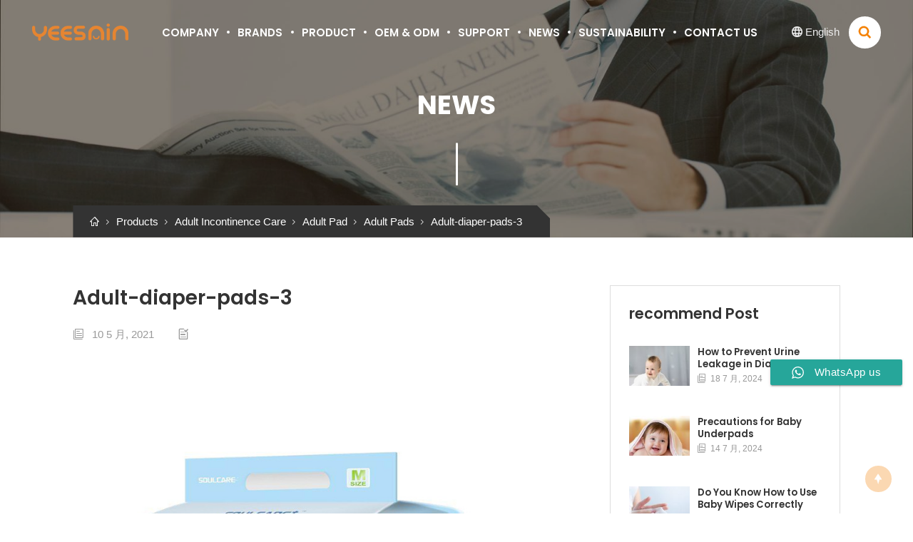

--- FILE ---
content_type: text/html; charset=UTF-8
request_url: https://www.yeesain.com/product/adult-insert-pad/adult-diaper-pads-3/
body_size: 22379
content:
<!doctype html>
<html lang="en">
  <head>
    <meta charset="utf-8">
    <meta http-equiv="X-UA-Compatible" content="IE=edge">
    <meta name="viewport" content="width=device-width, initial-scale=1, maximum-scale=1, user-scalable=no">
    <meta name="msapplication-tap-highlight" content="no">
    <link rel="preconnect" href="https://fonts.gstatic.com">
	<link href="https://fonts.googleapis.com/css2?family=Poppins:wght@600;700&display=swap" rel="stylesheet"> 
    	<style>img:is([sizes="auto" i], [sizes^="auto," i]) { contain-intrinsic-size: 3000px 1500px }</style>
	
		<!-- All in One SEO 4.1.8 -->
		<title>Adult-diaper-pads-3 | Yeesain.com</title>
		<meta name="robots" content="max-image-preview:large" />
		<link rel="canonical" href="https://www.yeesain.com/product/adult-insert-pad/adult-diaper-pads-3/" />
		<meta property="og:locale" content="zh_CN" />
		<meta property="og:site_name" content="Yeesain.com › More Health, Better Life!" />
		<meta property="og:type" content="article" />
		<meta property="og:title" content="Adult-diaper-pads-3 | Yeesain.com" />
		<meta property="og:url" content="https://www.yeesain.com/product/adult-insert-pad/adult-diaper-pads-3/" />
		<meta property="article:published_time" content="2021-05-10T11:31:19+00:00" />
		<meta property="article:modified_time" content="2021-05-10T11:31:19+00:00" />
		<meta name="twitter:card" content="summary" />
		<meta name="twitter:title" content="Adult-diaper-pads-3 | Yeesain.com" />
		<script type="application/ld+json" class="aioseo-schema">
			{"@context":"https:\/\/schema.org","@graph":[{"@type":"WebSite","@id":"https:\/\/www.yeesain.com\/#website","url":"https:\/\/www.yeesain.com\/","name":"Yeesain.com","description":"More Health, Better Life!","inLanguage":"zh-CN","publisher":{"@id":"https:\/\/www.yeesain.com\/#organization"}},{"@type":"Organization","@id":"https:\/\/www.yeesain.com\/#organization","name":"Yeesain.com","url":"https:\/\/www.yeesain.com\/"},{"@type":"BreadcrumbList","@id":"https:\/\/www.yeesain.com\/product\/adult-insert-pad\/adult-diaper-pads-3\/#breadcrumblist","itemListElement":[{"@type":"ListItem","@id":"https:\/\/www.yeesain.com\/#listItem","position":1,"item":{"@type":"WebPage","@id":"https:\/\/www.yeesain.com\/","name":"\u4e3b\u9801","description":"Yeesain provides all kinds of baby wipes, disinfecting wipes, general cleaning wipes, baby diapers, adult diapers, underpads, and nursing pads, etc.","url":"https:\/\/www.yeesain.com\/"},"nextItem":"https:\/\/www.yeesain.com\/product\/adult-insert-pad\/adult-diaper-pads-3\/#listItem"},{"@type":"ListItem","@id":"https:\/\/www.yeesain.com\/product\/adult-insert-pad\/adult-diaper-pads-3\/#listItem","position":2,"item":{"@type":"WebPage","@id":"https:\/\/www.yeesain.com\/product\/adult-insert-pad\/adult-diaper-pads-3\/","name":"Adult-diaper-pads-3","url":"https:\/\/www.yeesain.com\/product\/adult-insert-pad\/adult-diaper-pads-3\/"},"previousItem":"https:\/\/www.yeesain.com\/#listItem"}]},{"@type":"Person","@id":"https:\/\/www.yeesain.com\/author\/koaya\/#author","url":"https:\/\/www.yeesain.com\/author\/koaya\/","name":"koaya"},{"@type":"ItemPage","@id":"https:\/\/www.yeesain.com\/product\/adult-insert-pad\/adult-diaper-pads-3\/#itempage","url":"https:\/\/www.yeesain.com\/product\/adult-insert-pad\/adult-diaper-pads-3\/","name":"Adult-diaper-pads-3 | Yeesain.com","inLanguage":"zh-CN","isPartOf":{"@id":"https:\/\/www.yeesain.com\/#website"},"breadcrumb":{"@id":"https:\/\/www.yeesain.com\/product\/adult-insert-pad\/adult-diaper-pads-3\/#breadcrumblist"},"author":"https:\/\/www.yeesain.com\/author\/koaya\/#author","creator":"https:\/\/www.yeesain.com\/author\/koaya\/#author","datePublished":"2021-05-10T11:31:19+08:00","dateModified":"2021-05-10T11:31:19+08:00"}]}
		</script>
		<!-- All in One SEO -->

<style id='classic-theme-styles-inline-css' type='text/css'>
/*! This file is auto-generated */
.wp-block-button__link{color:#fff;background-color:#32373c;border-radius:9999px;box-shadow:none;text-decoration:none;padding:calc(.667em + 2px) calc(1.333em + 2px);font-size:1.125em}.wp-block-file__button{background:#32373c;color:#fff;text-decoration:none}
</style>
<style id='global-styles-inline-css' type='text/css'>
:root{--wp--preset--aspect-ratio--square: 1;--wp--preset--aspect-ratio--4-3: 4/3;--wp--preset--aspect-ratio--3-4: 3/4;--wp--preset--aspect-ratio--3-2: 3/2;--wp--preset--aspect-ratio--2-3: 2/3;--wp--preset--aspect-ratio--16-9: 16/9;--wp--preset--aspect-ratio--9-16: 9/16;--wp--preset--color--black: #000000;--wp--preset--color--cyan-bluish-gray: #abb8c3;--wp--preset--color--white: #ffffff;--wp--preset--color--pale-pink: #f78da7;--wp--preset--color--vivid-red: #cf2e2e;--wp--preset--color--luminous-vivid-orange: #ff6900;--wp--preset--color--luminous-vivid-amber: #fcb900;--wp--preset--color--light-green-cyan: #7bdcb5;--wp--preset--color--vivid-green-cyan: #00d084;--wp--preset--color--pale-cyan-blue: #8ed1fc;--wp--preset--color--vivid-cyan-blue: #0693e3;--wp--preset--color--vivid-purple: #9b51e0;--wp--preset--gradient--vivid-cyan-blue-to-vivid-purple: linear-gradient(135deg,rgba(6,147,227,1) 0%,rgb(155,81,224) 100%);--wp--preset--gradient--light-green-cyan-to-vivid-green-cyan: linear-gradient(135deg,rgb(122,220,180) 0%,rgb(0,208,130) 100%);--wp--preset--gradient--luminous-vivid-amber-to-luminous-vivid-orange: linear-gradient(135deg,rgba(252,185,0,1) 0%,rgba(255,105,0,1) 100%);--wp--preset--gradient--luminous-vivid-orange-to-vivid-red: linear-gradient(135deg,rgba(255,105,0,1) 0%,rgb(207,46,46) 100%);--wp--preset--gradient--very-light-gray-to-cyan-bluish-gray: linear-gradient(135deg,rgb(238,238,238) 0%,rgb(169,184,195) 100%);--wp--preset--gradient--cool-to-warm-spectrum: linear-gradient(135deg,rgb(74,234,220) 0%,rgb(151,120,209) 20%,rgb(207,42,186) 40%,rgb(238,44,130) 60%,rgb(251,105,98) 80%,rgb(254,248,76) 100%);--wp--preset--gradient--blush-light-purple: linear-gradient(135deg,rgb(255,206,236) 0%,rgb(152,150,240) 100%);--wp--preset--gradient--blush-bordeaux: linear-gradient(135deg,rgb(254,205,165) 0%,rgb(254,45,45) 50%,rgb(107,0,62) 100%);--wp--preset--gradient--luminous-dusk: linear-gradient(135deg,rgb(255,203,112) 0%,rgb(199,81,192) 50%,rgb(65,88,208) 100%);--wp--preset--gradient--pale-ocean: linear-gradient(135deg,rgb(255,245,203) 0%,rgb(182,227,212) 50%,rgb(51,167,181) 100%);--wp--preset--gradient--electric-grass: linear-gradient(135deg,rgb(202,248,128) 0%,rgb(113,206,126) 100%);--wp--preset--gradient--midnight: linear-gradient(135deg,rgb(2,3,129) 0%,rgb(40,116,252) 100%);--wp--preset--font-size--small: 13px;--wp--preset--font-size--medium: 20px;--wp--preset--font-size--large: 36px;--wp--preset--font-size--x-large: 42px;--wp--preset--spacing--20: 0.44rem;--wp--preset--spacing--30: 0.67rem;--wp--preset--spacing--40: 1rem;--wp--preset--spacing--50: 1.5rem;--wp--preset--spacing--60: 2.25rem;--wp--preset--spacing--70: 3.38rem;--wp--preset--spacing--80: 5.06rem;--wp--preset--shadow--natural: 6px 6px 9px rgba(0, 0, 0, 0.2);--wp--preset--shadow--deep: 12px 12px 50px rgba(0, 0, 0, 0.4);--wp--preset--shadow--sharp: 6px 6px 0px rgba(0, 0, 0, 0.2);--wp--preset--shadow--outlined: 6px 6px 0px -3px rgba(255, 255, 255, 1), 6px 6px rgba(0, 0, 0, 1);--wp--preset--shadow--crisp: 6px 6px 0px rgba(0, 0, 0, 1);}:where(.is-layout-flex){gap: 0.5em;}:where(.is-layout-grid){gap: 0.5em;}body .is-layout-flex{display: flex;}.is-layout-flex{flex-wrap: wrap;align-items: center;}.is-layout-flex > :is(*, div){margin: 0;}body .is-layout-grid{display: grid;}.is-layout-grid > :is(*, div){margin: 0;}:where(.wp-block-columns.is-layout-flex){gap: 2em;}:where(.wp-block-columns.is-layout-grid){gap: 2em;}:where(.wp-block-post-template.is-layout-flex){gap: 1.25em;}:where(.wp-block-post-template.is-layout-grid){gap: 1.25em;}.has-black-color{color: var(--wp--preset--color--black) !important;}.has-cyan-bluish-gray-color{color: var(--wp--preset--color--cyan-bluish-gray) !important;}.has-white-color{color: var(--wp--preset--color--white) !important;}.has-pale-pink-color{color: var(--wp--preset--color--pale-pink) !important;}.has-vivid-red-color{color: var(--wp--preset--color--vivid-red) !important;}.has-luminous-vivid-orange-color{color: var(--wp--preset--color--luminous-vivid-orange) !important;}.has-luminous-vivid-amber-color{color: var(--wp--preset--color--luminous-vivid-amber) !important;}.has-light-green-cyan-color{color: var(--wp--preset--color--light-green-cyan) !important;}.has-vivid-green-cyan-color{color: var(--wp--preset--color--vivid-green-cyan) !important;}.has-pale-cyan-blue-color{color: var(--wp--preset--color--pale-cyan-blue) !important;}.has-vivid-cyan-blue-color{color: var(--wp--preset--color--vivid-cyan-blue) !important;}.has-vivid-purple-color{color: var(--wp--preset--color--vivid-purple) !important;}.has-black-background-color{background-color: var(--wp--preset--color--black) !important;}.has-cyan-bluish-gray-background-color{background-color: var(--wp--preset--color--cyan-bluish-gray) !important;}.has-white-background-color{background-color: var(--wp--preset--color--white) !important;}.has-pale-pink-background-color{background-color: var(--wp--preset--color--pale-pink) !important;}.has-vivid-red-background-color{background-color: var(--wp--preset--color--vivid-red) !important;}.has-luminous-vivid-orange-background-color{background-color: var(--wp--preset--color--luminous-vivid-orange) !important;}.has-luminous-vivid-amber-background-color{background-color: var(--wp--preset--color--luminous-vivid-amber) !important;}.has-light-green-cyan-background-color{background-color: var(--wp--preset--color--light-green-cyan) !important;}.has-vivid-green-cyan-background-color{background-color: var(--wp--preset--color--vivid-green-cyan) !important;}.has-pale-cyan-blue-background-color{background-color: var(--wp--preset--color--pale-cyan-blue) !important;}.has-vivid-cyan-blue-background-color{background-color: var(--wp--preset--color--vivid-cyan-blue) !important;}.has-vivid-purple-background-color{background-color: var(--wp--preset--color--vivid-purple) !important;}.has-black-border-color{border-color: var(--wp--preset--color--black) !important;}.has-cyan-bluish-gray-border-color{border-color: var(--wp--preset--color--cyan-bluish-gray) !important;}.has-white-border-color{border-color: var(--wp--preset--color--white) !important;}.has-pale-pink-border-color{border-color: var(--wp--preset--color--pale-pink) !important;}.has-vivid-red-border-color{border-color: var(--wp--preset--color--vivid-red) !important;}.has-luminous-vivid-orange-border-color{border-color: var(--wp--preset--color--luminous-vivid-orange) !important;}.has-luminous-vivid-amber-border-color{border-color: var(--wp--preset--color--luminous-vivid-amber) !important;}.has-light-green-cyan-border-color{border-color: var(--wp--preset--color--light-green-cyan) !important;}.has-vivid-green-cyan-border-color{border-color: var(--wp--preset--color--vivid-green-cyan) !important;}.has-pale-cyan-blue-border-color{border-color: var(--wp--preset--color--pale-cyan-blue) !important;}.has-vivid-cyan-blue-border-color{border-color: var(--wp--preset--color--vivid-cyan-blue) !important;}.has-vivid-purple-border-color{border-color: var(--wp--preset--color--vivid-purple) !important;}.has-vivid-cyan-blue-to-vivid-purple-gradient-background{background: var(--wp--preset--gradient--vivid-cyan-blue-to-vivid-purple) !important;}.has-light-green-cyan-to-vivid-green-cyan-gradient-background{background: var(--wp--preset--gradient--light-green-cyan-to-vivid-green-cyan) !important;}.has-luminous-vivid-amber-to-luminous-vivid-orange-gradient-background{background: var(--wp--preset--gradient--luminous-vivid-amber-to-luminous-vivid-orange) !important;}.has-luminous-vivid-orange-to-vivid-red-gradient-background{background: var(--wp--preset--gradient--luminous-vivid-orange-to-vivid-red) !important;}.has-very-light-gray-to-cyan-bluish-gray-gradient-background{background: var(--wp--preset--gradient--very-light-gray-to-cyan-bluish-gray) !important;}.has-cool-to-warm-spectrum-gradient-background{background: var(--wp--preset--gradient--cool-to-warm-spectrum) !important;}.has-blush-light-purple-gradient-background{background: var(--wp--preset--gradient--blush-light-purple) !important;}.has-blush-bordeaux-gradient-background{background: var(--wp--preset--gradient--blush-bordeaux) !important;}.has-luminous-dusk-gradient-background{background: var(--wp--preset--gradient--luminous-dusk) !important;}.has-pale-ocean-gradient-background{background: var(--wp--preset--gradient--pale-ocean) !important;}.has-electric-grass-gradient-background{background: var(--wp--preset--gradient--electric-grass) !important;}.has-midnight-gradient-background{background: var(--wp--preset--gradient--midnight) !important;}.has-small-font-size{font-size: var(--wp--preset--font-size--small) !important;}.has-medium-font-size{font-size: var(--wp--preset--font-size--medium) !important;}.has-large-font-size{font-size: var(--wp--preset--font-size--large) !important;}.has-x-large-font-size{font-size: var(--wp--preset--font-size--x-large) !important;}
:where(.wp-block-post-template.is-layout-flex){gap: 1.25em;}:where(.wp-block-post-template.is-layout-grid){gap: 1.25em;}
:where(.wp-block-columns.is-layout-flex){gap: 2em;}:where(.wp-block-columns.is-layout-grid){gap: 2em;}
:root :where(.wp-block-pullquote){font-size: 1.5em;line-height: 1.6;}
</style>
<link rel='stylesheet' id='wpdiscuz-frontend-css-css' href='https://www.yeesain.com/wp-content/plugins/wpdiscuz/themes/default/style.css?ver=7.2.2' type='text/css' media='all' />
<style id='wpdiscuz-frontend-css-inline-css' type='text/css'>
 #wpdcom .wpd-blog-administrator .wpd-comment-label{color:#ffffff;background-color:#00B38F;border:none}#wpdcom .wpd-blog-administrator .wpd-comment-author, #wpdcom .wpd-blog-administrator .wpd-comment-author a{color:#00B38F}#wpdcom.wpd-layout-1 .wpd-comment .wpd-blog-administrator .wpd-avatar img{border-color:#00B38F}#wpdcom.wpd-layout-2 .wpd-comment.wpd-reply .wpd-comment-wrap.wpd-blog-administrator{border-left:3px solid #00B38F}#wpdcom.wpd-layout-2 .wpd-comment .wpd-blog-administrator .wpd-avatar img{border-bottom-color:#00B38F}#wpdcom.wpd-layout-3 .wpd-blog-administrator .wpd-comment-subheader{border-top:1px dashed #00B38F}#wpdcom.wpd-layout-3 .wpd-reply .wpd-blog-administrator .wpd-comment-right{border-left:1px solid #00B38F}#wpdcom .wpd-blog-editor .wpd-comment-label{color:#ffffff;background-color:#00B38F;border:none}#wpdcom .wpd-blog-editor .wpd-comment-author, #wpdcom .wpd-blog-editor .wpd-comment-author a{color:#00B38F}#wpdcom.wpd-layout-1 .wpd-comment .wpd-blog-editor .wpd-avatar img{border-color:#00B38F}#wpdcom.wpd-layout-2 .wpd-comment.wpd-reply .wpd-comment-wrap.wpd-blog-editor{border-left:3px solid #00B38F}#wpdcom.wpd-layout-2 .wpd-comment .wpd-blog-editor .wpd-avatar img{border-bottom-color:#00B38F}#wpdcom.wpd-layout-3 .wpd-blog-editor .wpd-comment-subheader{border-top:1px dashed #00B38F}#wpdcom.wpd-layout-3 .wpd-reply .wpd-blog-editor .wpd-comment-right{border-left:1px solid #00B38F}#wpdcom .wpd-blog-author .wpd-comment-label{color:#ffffff;background-color:#00B38F;border:none}#wpdcom .wpd-blog-author .wpd-comment-author, #wpdcom .wpd-blog-author .wpd-comment-author a{color:#00B38F}#wpdcom.wpd-layout-1 .wpd-comment .wpd-blog-author .wpd-avatar img{border-color:#00B38F}#wpdcom.wpd-layout-2 .wpd-comment .wpd-blog-author .wpd-avatar img{border-bottom-color:#00B38F}#wpdcom.wpd-layout-3 .wpd-blog-author .wpd-comment-subheader{border-top:1px dashed #00B38F}#wpdcom.wpd-layout-3 .wpd-reply .wpd-blog-author .wpd-comment-right{border-left:1px solid #00B38F}#wpdcom .wpd-blog-contributor .wpd-comment-label{color:#ffffff;background-color:#00B38F;border:none}#wpdcom .wpd-blog-contributor .wpd-comment-author, #wpdcom .wpd-blog-contributor .wpd-comment-author a{color:#00B38F}#wpdcom.wpd-layout-1 .wpd-comment .wpd-blog-contributor .wpd-avatar img{border-color:#00B38F}#wpdcom.wpd-layout-2 .wpd-comment .wpd-blog-contributor .wpd-avatar img{border-bottom-color:#00B38F}#wpdcom.wpd-layout-3 .wpd-blog-contributor .wpd-comment-subheader{border-top:1px dashed #00B38F}#wpdcom.wpd-layout-3 .wpd-reply .wpd-blog-contributor .wpd-comment-right{border-left:1px solid #00B38F}#wpdcom .wpd-blog-subscriber .wpd-comment-label{color:#ffffff;background-color:#00B38F;border:none}#wpdcom .wpd-blog-subscriber .wpd-comment-author, #wpdcom .wpd-blog-subscriber .wpd-comment-author a{color:#00B38F}#wpdcom.wpd-layout-2 .wpd-comment .wpd-blog-subscriber .wpd-avatar img{border-bottom-color:#00B38F}#wpdcom.wpd-layout-3 .wpd-blog-subscriber .wpd-comment-subheader{border-top:1px dashed #00B38F}#wpdcom .wpd-blog-post_author .wpd-comment-label{color:#ffffff;background-color:#00B38F;border:none}#wpdcom .wpd-blog-post_author .wpd-comment-author, #wpdcom .wpd-blog-post_author .wpd-comment-author a{color:#00B38F}#wpdcom .wpd-blog-post_author .wpd-avatar img{border-color:#00B38F}#wpdcom.wpd-layout-1 .wpd-comment .wpd-blog-post_author .wpd-avatar img{border-color:#00B38F}#wpdcom.wpd-layout-2 .wpd-comment.wpd-reply .wpd-comment-wrap.wpd-blog-post_author{border-left:3px solid #00B38F}#wpdcom.wpd-layout-2 .wpd-comment .wpd-blog-post_author .wpd-avatar img{border-bottom-color:#00B38F}#wpdcom.wpd-layout-3 .wpd-blog-post_author .wpd-comment-subheader{border-top:1px dashed #00B38F}#wpdcom.wpd-layout-3 .wpd-reply .wpd-blog-post_author .wpd-comment-right{border-left:1px solid #00B38F}#wpdcom .wpd-blog-guest .wpd-comment-label{color:#ffffff;background-color:#00B38F;border:none}#wpdcom .wpd-blog-guest .wpd-comment-author, #wpdcom .wpd-blog-guest .wpd-comment-author a{color:#00B38F}#wpdcom.wpd-layout-3 .wpd-blog-guest .wpd-comment-subheader{border-top:1px dashed #00B38F}#comments, #respond, .comments-area, #wpdcom{}#wpdcom .ql-editor > *{color:#777777}#wpdcom .ql-editor::before{}#wpdcom .ql-toolbar{border:1px solid #DDDDDD;border-top:none}#wpdcom .ql-container{border:1px solid #DDDDDD;border-bottom:none}#wpdcom .wpd-form-row .wpdiscuz-item input[type="text"], #wpdcom .wpd-form-row .wpdiscuz-item input[type="email"], #wpdcom .wpd-form-row .wpdiscuz-item input[type="url"], #wpdcom .wpd-form-row .wpdiscuz-item input[type="color"], #wpdcom .wpd-form-row .wpdiscuz-item input[type="date"], #wpdcom .wpd-form-row .wpdiscuz-item input[type="datetime"], #wpdcom .wpd-form-row .wpdiscuz-item input[type="datetime-local"], #wpdcom .wpd-form-row .wpdiscuz-item input[type="month"], #wpdcom .wpd-form-row .wpdiscuz-item input[type="number"], #wpdcom .wpd-form-row .wpdiscuz-item input[type="time"], #wpdcom textarea, #wpdcom select{border:1px solid #DDDDDD;color:#777777}#wpdcom .wpd-form-row .wpdiscuz-item textarea{border:1px solid #DDDDDD}#wpdcom input::placeholder, #wpdcom textarea::placeholder, #wpdcom input::-moz-placeholder, #wpdcom textarea::-webkit-input-placeholder{}#wpdcom .wpd-comment-text{color:#777777}#wpdcom .wpd-thread-head .wpd-thread-info{border-bottom:2px solid #00B38F}#wpdcom .wpd-thread-head .wpd-thread-info.wpd-reviews-tab svg{fill:#00B38F}#wpdcom .wpd-thread-head .wpdiscuz-user-settings{border-bottom:2px solid #00B38F}#wpdcom .wpd-thread-head .wpdiscuz-user-settings:hover{color:#00B38F}#wpdcom .wpd-comment .wpd-follow-link:hover{color:#00B38F}#wpdcom .wpd-comment-status .wpd-sticky{color:#00B38F}#wpdcom .wpd-thread-filter .wpdf-active{color:#00B38F;border-bottom-color:#00B38F}#wpdcom .wpd-comment-info-bar{border:1px dashed #33c3a6;background:#e6f8f4}#wpdcom .wpd-comment-info-bar .wpd-current-view i{color:#00B38F}#wpdcom .wpd-filter-view-all:hover{background:#00B38F}#wpdcom .wpdiscuz-item .wpdiscuz-rating > label{color:#DDDDDD}#wpdcom .wpdiscuz-item .wpdiscuz-rating:not(:checked) > label:hover, .wpdiscuz-rating:not(:checked) > label:hover ~ label{}#wpdcom .wpdiscuz-item .wpdiscuz-rating > input ~ label:hover, #wpdcom .wpdiscuz-item .wpdiscuz-rating > input:not(:checked) ~ label:hover ~ label, #wpdcom .wpdiscuz-item .wpdiscuz-rating > input:not(:checked) ~ label:hover ~ label{color:#FFED85}#wpdcom .wpdiscuz-item .wpdiscuz-rating > input:checked ~ label:hover, #wpdcom .wpdiscuz-item .wpdiscuz-rating > input:checked ~ label:hover, #wpdcom .wpdiscuz-item .wpdiscuz-rating > label:hover ~ input:checked ~ label, #wpdcom .wpdiscuz-item .wpdiscuz-rating > input:checked + label:hover ~ label, #wpdcom .wpdiscuz-item .wpdiscuz-rating > input:checked ~ label:hover ~ label, .wpd-custom-field .wcf-active-star, #wpdcom .wpdiscuz-item .wpdiscuz-rating > input:checked ~ label{color:#FFD700}#wpd-post-rating .wpd-rating-wrap .wpd-rating-stars svg .wpd-star{fill:#DDDDDD}#wpd-post-rating .wpd-rating-wrap .wpd-rating-stars svg .wpd-active{fill:#FFD700}#wpd-post-rating .wpd-rating-wrap .wpd-rate-starts svg .wpd-star{fill:#DDDDDD}#wpd-post-rating .wpd-rating-wrap .wpd-rate-starts:hover svg .wpd-star{fill:#FFED85}#wpd-post-rating.wpd-not-rated .wpd-rating-wrap .wpd-rate-starts svg:hover ~ svg .wpd-star{fill:#DDDDDD}.wpdiscuz-post-rating-wrap .wpd-rating .wpd-rating-wrap .wpd-rating-stars svg .wpd-star{fill:#DDDDDD}.wpdiscuz-post-rating-wrap .wpd-rating .wpd-rating-wrap .wpd-rating-stars svg .wpd-active{fill:#FFD700}#wpdcom .wpd-comment .wpd-follow-active{color:#ff7a00}#wpdcom .page-numbers{color:#555;border:#555 1px solid}#wpdcom span.current{background:#555}#wpdcom.wpd-layout-1 .wpd-new-loaded-comment > .wpd-comment-wrap > .wpd-comment-right{background:#FFFAD6}#wpdcom.wpd-layout-2 .wpd-new-loaded-comment.wpd-comment > .wpd-comment-wrap > .wpd-comment-right{background:#FFFAD6}#wpdcom.wpd-layout-2 .wpd-new-loaded-comment.wpd-comment.wpd-reply > .wpd-comment-wrap > .wpd-comment-right{background:transparent}#wpdcom.wpd-layout-2 .wpd-new-loaded-comment.wpd-comment.wpd-reply > .wpd-comment-wrap{background:#FFFAD6}#wpdcom.wpd-layout-3 .wpd-new-loaded-comment.wpd-comment > .wpd-comment-wrap > .wpd-comment-right{background:#FFFAD6}#wpdcom .wpd-follow:hover i, #wpdcom .wpd-unfollow:hover i, #wpdcom .wpd-comment .wpd-follow-active:hover i{color:#00B38F}#wpdcom .wpdiscuz-readmore{cursor:pointer;color:#00B38F}.wpd-custom-field .wcf-pasiv-star, #wpcomm .wpdiscuz-item .wpdiscuz-rating > label{color:#DDDDDD}.wpd-wrapper .wpd-list-item.wpd-active{border-top:3px solid #00B38F}#wpdcom.wpd-layout-2 .wpd-comment.wpd-reply.wpd-unapproved-comment .wpd-comment-wrap{border-left:3px solid #FFFAD6}#wpdcom.wpd-layout-3 .wpd-comment.wpd-reply.wpd-unapproved-comment .wpd-comment-right{border-left:1px solid #FFFAD6}#wpdcom .wpd-prim-button{background-color:#07B290;color:#FFFFFF}#wpdcom .wpd_label__check i.wpdicon-on{color:#07B290;border:1px solid #83d9c8}#wpd-bubble-wrapper #wpd-bubble-all-comments-count{color:#1DB99A}#wpd-bubble-wrapper > div{background-color:#1DB99A}#wpd-bubble-wrapper > #wpd-bubble #wpd-bubble-add-message{background-color:#1DB99A}#wpd-bubble-wrapper > #wpd-bubble #wpd-bubble-add-message::before{border-left-color:#1DB99A;border-right-color:#1DB99A}#wpd-bubble-wrapper.wpd-right-corner > #wpd-bubble #wpd-bubble-add-message::before{border-left-color:#1DB99A;border-right-color:#1DB99A}.wpd-inline-icon-wrapper path.wpd-inline-icon-first{fill:#1DB99A}.wpd-inline-icon-count{background-color:#1DB99A}.wpd-inline-icon-count::before{border-right-color:#1DB99A}.wpd-inline-form-wrapper::before{border-bottom-color:#1DB99A}.wpd-inline-form-question{background-color:#1DB99A}.wpd-inline-form{background-color:#1DB99A}.wpd-last-inline-comments-wrapper{border-color:#1DB99A}.wpd-last-inline-comments-wrapper::before{border-bottom-color:#1DB99A}.wpd-last-inline-comments-wrapper .wpd-view-all-inline-comments{background:#1DB99A}.wpd-last-inline-comments-wrapper .wpd-view-all-inline-comments:hover,.wpd-last-inline-comments-wrapper .wpd-view-all-inline-comments:active,.wpd-last-inline-comments-wrapper .wpd-view-all-inline-comments:focus{background-color:#1DB99A}#wpdcom .ql-snow .ql-tooltip[data-mode="link"]::before{content:"输入链接："}#wpdcom .ql-snow .ql-tooltip.ql-editing a.ql-action::after{content:"保存"}.comments-area{width:auto}
</style>
<link rel='stylesheet' id='wpdiscuz-fa-css' href='https://www.yeesain.com/wp-content/plugins/wpdiscuz/assets/third-party/font-awesome-5.13.0/css/fa.min.css?ver=7.2.2' type='text/css' media='all' />
<link rel='stylesheet' id='wpdiscuz-combo-css-css' href='https://www.yeesain.com/wp-content/plugins/wpdiscuz/assets/css/wpdiscuz-combo.min.css?ver=6.8.2' type='text/css' media='all' />
<script type="text/javascript" src="https://www.yeesain.com/wp-includes/js/jquery/jquery.min.js?ver=3.7.1" id="jquery-core-js"></script>
<script type="text/javascript" src="https://www.yeesain.com/wp-includes/js/jquery/jquery-migrate.min.js?ver=3.4.1" id="jquery-migrate-js"></script>
<script type="text/javascript" src="https://www.yeesain.com/wp-content/plugins/easy-facebook-likebox/facebook/frontend/assets/js/esf-free-popup.min.js?ver=6.2.7" id="easy-facebook-likebox-popup-script-js"></script>
<script type="text/javascript" id="easy-facebook-likebox-public-script-js-extra">
/* <![CDATA[ */
var public_ajax = {"ajax_url":"https:\/\/www.yeesain.com\/wp-admin\/admin-ajax.php","efbl_is_fb_pro":""};
/* ]]> */
</script>
<script type="text/javascript" src="https://www.yeesain.com/wp-content/plugins/easy-facebook-likebox/facebook/frontend/assets/js/public.js?ver=6.2.7" id="easy-facebook-likebox-public-script-js"></script>
<script type="text/javascript" src="https://www.yeesain.com/wp-content/plugins/easy-facebook-likebox/frontend/assets/js/imagesloaded.pkgd.min.js?ver=6.8.2" id="imagesloaded.pkgd.min-js"></script>
<script type="text/javascript" id="esf-insta-public-js-extra">
/* <![CDATA[ */
var esf_insta = {"ajax_url":"https:\/\/www.yeesain.com\/wp-admin\/admin-ajax.php","version":"free","nonce":"a6533cbf1c"};
/* ]]> */
</script>
<script type="text/javascript" src="https://www.yeesain.com/wp-content/plugins/easy-facebook-likebox//instagram/frontend/assets/js/esf-insta-public.js?ver=1" id="esf-insta-public-js"></script>
<script>(function(w, d) { w.CollectId = "614af94ae3ebf6511abdbf27"; var h = d.head || d.getElementsByTagName("head")[0]; var s = d.createElement("script"); s.setAttribute("type", "text/javascript"); s.async=true; s.setAttribute("src", "https://collectcdn.com/launcher.js"); h.appendChild(s); })(window, document);</script><script type="text/javascript">var CollectChatWordpress = true;</script>
<meta name="google-site-verification" content="tC9kVIUEt6wK4zG73Oz94Y4IQrZyHkYS5FAtwh7zGIM" />
<script>(function(w, d) { w.CollectId = "614af94ae3ebf6511abdbf27"; var h = d.head || d.getElementsByTagName("head")[0]; var s = d.createElement("script"); s.setAttribute("type", "text/javascript"); s.async=true; s.setAttribute("src", "https://collectcdn.com/launcher.js"); h.appendChild(s); })(window, document);</script>    <!-- inject:FileContent:css -->
    <style>@charset "UTF-8";body,html{margin:0;padding:0;scroll-behavior:smooth}:focus{outline:0}ul{margin:0;padding:0}li{list-style:none;margin-bottom:0}a{text-decoration:none;color:#f48000}img{max-width:100%;height:auto}*{font-family:"Helvetica Neue",Helvetica,Tahoma,Arial,sans-serif;box-sizing:border-box}.dn{display:none}.di{display:inline}.db{display:block}.dib{display:inline-block}.tc{text-align:center}.tr{text-align:right}.tl{text-align:left}.tj{text-align:justify}@font-face{font-family:'iconfont';src:url('//at.alicdn.com/t/font_2366728_ag0uqftm4kw.woff2?t=1639124282994') format('woff2'),url('//at.alicdn.com/t/font_2366728_ag0uqftm4kw.woff?t=1639124282994') format('woff'),url('//at.alicdn.com/t/font_2366728_ag0uqftm4kw.ttf?t=1639124282994') format('truetype')}.iconfont{font-family:iconfont!important;font-size:1rem;font-style:normal;-webkit-font-smoothing:antialiased;-webkit-text-stroke-width:.2px;-moz-osx-font-smoothing:grayscale}body{display:flex;flex-flow:column;min-height:100vh;background:#fff;--main_w:1200px}.xz-container{flex:1}::-moz-selection{background:#dcdcdc;color:#f48000}::selection{background:#dcdcdc;color:#f48000}.xz-main{width:var(--main_w);margin:0 auto}.full-width{margin-left:calc((50vw - var(--main_w)/ 2)*-1);margin-right:calc((50vw - var(--main_w)/ 2)*-1);padding-left:calc((50vw - var(--main_w)/ 2));padding-right:calc((50vw - var(--main_w)/ 2))}@media screen and (max-width:1366px){html{font-size:15px}body{--main_w:84vw}}@media screen and (max-width:1024px){body{--main_w:90vw}html{font-size:14px}}@media screen and (max-width:800px){body{--main_w:calc(100vw - 4rem)}}@media screen and (max-width:600px){body{--main_w:calc(100vw - 3rem)}}.xz-ani-up{transform:translateY(100px);opacity:0;transition:all .5s ease}.xz-ani-up.onstage{transform:translateY(0);opacity:1}.lines_ready .ani-line .inner{opacity:0}.ani-line{overflow:hidden}.active .ani-line .inner{-webkit-animation:txt_in 1.8s cubic-bezier(.77,0,.175,1) forwards;animation:txt_in 1.8s cubic-bezier(.77,0,.175,1) forwards;-webkit-animation-delay:calc(.15s * var(--line-index));animation-delay:calc(.15s * var(--line-index))}@-webkit-keyframes txt_in{from{opacity:1;transform:translateY(100%)}to{opacity:1;transform:translateY(0)}}@keyframes txt_in{from{opacity:1;transform:translateY(100%)}to{opacity:1;transform:translateY(0)}}@-webkit-keyframes txt_out{from{opacity:1;transform:translateY(0)}to{opacity:1;transform:translateY(-100%)}}@keyframes txt_out{from{opacity:1;transform:translateY(0)}to{opacity:1;transform:translateY(-100%)}}.xz-btn{display:inline-block;line-height:2.5rem;padding:0 2.625rem;border:solid 1px #f89703;border-radius:5rem;color:#f89703;background:#fff;font-size:.875rem;transition:all .3s ease}.xz-btn:hover{background:#f89703;color:#fff}.xz-btn:active{transform:scale(.95)}.xz-btn.accent{background:#f89703;color:#fff}.xz-btn.accent:hover{background:#f48000}.xz-btn.l{line-height:3.5rem;font-size:1rem;text-transform:uppercase;padding:0 3.375rem}:root{--mb-button-size:60px;--mb-bar-width:0.6;--mb-bar-height:4px;--mb-bar-spacing:10px;--mb-animate-timeout:0.4s}.mburger{background:0 0;border:none;border-radius:0;color:inherit;display:inline-block;position:relative;box-sizing:border-box;height:var(--mb-button-size);padding:0 0 0 var(--mb-button-size);margin:0;line-height:var(--mb-button-size);vertical-align:middle;-webkit-appearance:none;-moz-appearance:none;appearance:none;outline:0;cursor:pointer}.mburger b{display:block;position:absolute;left:calc(var(--mb-button-size) * ((1 - var(--mb-bar-width))/ 2));width:calc(var(--mb-button-size) * var(--mb-bar-width));height:var(--mb-bar-height);border-radius:calc(var(--mb-bar-height)/ 2);background:currentColor;color:inherit;opacity:1}.mburger b:nth-of-type(1){bottom:calc(50% + var(--mb-bar-spacing));transition:bottom .2s ease,transform .2s ease,width .2s ease}.mburger b:nth-of-type(2){top:calc(50% - (var(--mb-bar-height)/ 2));transition:opacity .2s ease}.mburger b:nth-of-type(3){top:calc(50% + var(--mb-bar-spacing));transition:top .2s ease,transform .2s ease,width .2s ease}.mm-ocd-opened .mburger b:nth-of-type(1){bottom:calc(50% - (var(--mb-bar-height)/ 2));transform:rotate(45deg)}.mm-ocd-opened .mburger b:nth-of-type(2){opacity:0}.mm-ocd-opened .mburger b:nth-of-type(3){top:calc(50% - (var(--mb-bar-height)/ 2));transform:rotate(-45deg)}.mburger--squeeze b:nth-of-type(1){transition-delay:.1s,0s}.mburger--squeeze b:nth-of-type(2){transition-delay:.1s}.mburger--squeeze b:nth-of-type(3){transition-delay:.1s,0s}.mm-ocd-opened .mburger--squeeze b:nth-of-type(1){transition-delay:calc(var(--mb-animate-timeout) + 0s),calc(var(--mb-animate-timeout) + .1s)}.mm-ocd-opened .mburger--squeeze b:nth-of-type(2){transition-delay:calc(var(--mb-animate-timeout) + 0s)}.mm-ocd-opened .mburger--squeeze b:nth-of-type(3){transition-delay:calc(var(--mb-animate-timeout) + 0s),calc(var(--mb-animate-timeout) + .1s)}body{--menu_h:3.375rem}header{position:fixed;top:0;padding-top:1.5rem;left:0;width:100%;z-index:999;transition:all .5s ease}header.min{top:0;box-shadow:0 .5rem 1.5625rem -.5rem rgba(0,0,0,.2);background:#fff;padding:0}header .xz-header-main{padding-left:3.5%;padding-right:3.5%;display:flex;align-items:center;height:var(--menu_h)}.menu-main-container{flex:1;padding:0 8% 0 4%;margin-left:auto}.xz-logo-a{display:block;transition:all .3s ease}.xz-logo-a:hover{transform:scale(.95);filter:brightness(1.1)}.xz-logo-a:active{transform:scale(.9)}.xz-logo-a img{pointer-events:none;-webkit-user-select:none;-moz-user-select:none}.xz-logo{transition:all .3s ease;display:block;max-width:10.375rem}.min .xz-logo{transform:scale(.8)}#search-btn{display:block;width:var(--menu_h);height:var(--menu_h);border-radius:2rem;background:#fff;line-height:var(--menu_h);text-align:center;transition:all .3s ease}#search-btn i{font-size:1.25rem}#search-btn:hover{color:#fff;background:#f48000;box-shadow:0 .5rem 1.5625rem -.5rem rgba(0,0,0,.2)}#search-btn:active{transform:scale(.9)}.min #search-btn{transform:scale(.8)}#menu-main{display:flex;flex-flow:row nowrap;justify-content:space-between;transition:all .3s ease}#menu-main>li{height:var(--menu_h);position:relative}#menu-main>li.separator{padding:0 2px}#menu-main>li.separator:before{content:"";width:4px;height:4px;border-radius:2px;display:block;background:#fff;position:absolute;left:0;top:50%;transform:translateY(-2px)}#menu-main>li:last-child{display:none}#menu-main>li>a{font-weight:600;font-family:Poppins,sans-serif;color:#fff;display:block;line-height:var(--menu_h);transition:color .3s ease;position:relative;text-transform:uppercase;white-space:nowrap}.min #menu-main>li>a{color:#333}#menu-main>li:hover>a{color:#f89703}#menu-main .menu-item-has-children:after{content:"";display:block;position:absolute;left:50%;bottom:0;width:0;height:0;border:solid transparent .5rem;border-bottom-color:#fff;transform:translateX(-50%) scale(1,0);transform-origin:50% 100%;z-index:-1;transition:all .3s ease}#menu-main .menu-item-has-children.current:after,#menu-main .menu-item-has-children:hover:after{transform:translateX(-50%) scale(1,1)}#menu-main .sub-menu{position:absolute;display:none;top:var(--menu_h);left:-1.8rem;padding:.75rem 1rem 1rem;background:#fff;box-shadow:0 .5rem 1.5625rem -.5rem rgba(0,0,0,.2);border-radius:2px;transition:box-shadow .3s ease}.min #menu-main .sub-menu{box-shadow:0 .5rem 1.5625rem -.75rem rgba(0,0,0,.2),inset 0 .75rem 1rem -1rem rgba(0,0,0,.35);border-radius:0 0 2px 2px}#menu-main .sub-menu a{color:#666;white-space:nowrap;display:block;line-height:2rem;border-radius:2px;font-size:.875rem;padding:0 1.5rem 0 1rem;transition:all .3s ease}#menu-main .sub-menu a:hover{color:#333;background:#fdf4e5}#menu-item-141 .sub-menu{display:none!important}.mburger{--mb-button-size:var(--menu_h);--mb-bar-spacing:5px;--mb-bar-height:3px;display:none;color:#f48000;margin-left:.5rem;width:var(--menu_h);height:var(--menu_h);border-radius:2rem;background:#fff;transition:all .3s ease}.mburger:hover{color:#fff;background:#f48000;box-shadow:0 .5rem 1.5625rem -.5rem rgba(0,0,0,.2)}.mburger b{transform:scale(.75)}.min .mburger{transform:scale(.8)}.mh-sticky.mh-unpinned{transform:translate3d(0,-150%,0)}.toppic{position:relative;height:26vw;overflow:hidden;background:#333}.toppic:after{content:"";position:absolute;display:block;width:100%;height:100%;z-index:9;background:rgba(77,51,22,.39);top:0;left:0}.toppic-pic{display:block;width:100%;height:100%;-o-object-fit:cover;object-fit:cover;pointer-events:none;-webkit-user-select:none;-moz-user-select:none}.toppic-body{position:absolute;z-index:99;width:100%;height:100%;top:0;left:0}.toppic-body .xz-main{height:100%;position:relative;display:flex;justify-content:center;align-items:center}.page-tit{text-align:center;margin:0;font-size:3.75rem;line-height:1em;color:#fff;text-transform:uppercase;font-family:Poppins,sans-serif;font-weight:700;max-width:800px}.page-tit:after,.page-tit:before{content:"";display:block;width:3px;height:2vw;margin:2.5rem auto}.page-tit:after{background:#fff;border-radius:2px;height:5vw;transform-origin:50% 0;-webkit-animation:scaleLoop 3s infinite ease-in-out;animation:scaleLoop 3s infinite ease-in-out}.breadcrumbs{line-height:0;position:absolute;bottom:0;left:0;background:#333;color:#fff;padding:1rem 2.625rem 1rem 1.5rem;-webkit-clip-path:polygon(0 0,calc(100% - 1.25rem) 0,100% 1.25rem,100% 100%,0 100%);clip-path:polygon(0 0,calc(100% - 1.25rem) 0,100% 1.25rem,100% 100%,0 100%)}.breadcrumbs>i{font-size:.5rem;display:inline-block;margin:0 .5rem;vertical-align:2px}.breadcrumbs>span{line-height:1rem}.breadcrumbs>span:last-child span{line-height:1rem;vertical-align:bottom;display:inline-block;white-space:nowrap;text-overflow:ellipsis;overflow:hidden;max-width:20rem}.breadcrumbs a{color:inherit;transition:all .3s ease}.breadcrumbs a:hover{color:#f48000}@-webkit-keyframes scaleLoop{0%{transform:scaleY(0)}49%{transform:scaleY(1);transform-origin:50% 0}51%{transform:scaleY(1);transform-origin:50% 100%}85%{transform:scaleY(0);transform-origin:50% 100%}100%{transform:scaleY(0);transform-origin:50% 100%}}@keyframes scaleLoop{0%{transform:scaleY(0)}49%{transform:scaleY(1);transform-origin:50% 0}51%{transform:scaleY(1);transform-origin:50% 100%}85%{transform:scaleY(0);transform-origin:50% 100%}100%{transform:scaleY(0);transform-origin:50% 100%}}@media screen and (max-width:1440px){.xz-logo{max-width:9rem}body{--menu_h:3rem}.menu-main-container{padding:0 4%}}@media screen and (max-width:1279px){.xz-logo{max-width:8rem}body{--menu_h:2.5rem}#menu-main>li.separator{display:none}}@media screen and (max-width:1023px){#mburger{display:block}.menu-main-container{padding:0}#menu-main{display:block;overflow-y:auto;overflow-x:hidden;padding-top:10%;position:fixed;width:40%;padding:4rem 2rem;box-sizing:border-box;transform:translateX(-120%);height:calc(100vh + 6rem);top:0;left:0;transition:all .4s;background:#333;box-shadow:0 .5rem 1.5625rem -.5rem rgba(0,0,0,.2);z-index:999}#menu-main.show{transform:translateX(0)}#menu-main .menu-item-has-children:after{display:none}#menu-main>li:not(:first-child){margin-left:0}#menu-main>li{position:relative;width:100%}#menu-main>li>a{line-height:3.5rem;display:inline-block;position:static}.min #menu-main>li>a{color:#fff}#menu-main>li.current-menu-ancestor>a,#menu-main>li.current-menu-item>a,#menu-main>li.current-menu-parent>a{color:#f48000;text-shadow:0 0 2px rgba(0,0,0,.35)}#menu-main>li.current-menu-ancestor>a::after,#menu-main>li.current-menu-item>a::after,#menu-main>li.current-menu-parent>a::after{display:block;right:0;top:1.4rem;left:auto;bottom:auto;position:absolute}#menu-main>li{height:auto}#menu-main>li.current-menu-item a{color:#f48000}#menu-main>li>.sub-menu{position:static;box-shadow:none;padding:0 0 0 .5rem;background:0 0;transform:translate(0,0)}#menu-main>li>.sub-menu .current-menu-item a{color:#f89703}#menu-main>li>.sub-menu a{color:rgba(255,255,255,.8);display:inline-block;margin-bottom:.5rem}#menu-main>li>.sub-menu a:hover{background:0 0;color:#fff}#menu-main>li>.sub-menu .sub-menu{display:none!important}.min #menu-main>li>.sub-menu{box-shadow:none;border-radius:0}#menu-main .current-menu-ancestor .sub-menu,#menu-main .current-menu-item .sub-menu{display:block}}@media screen and (max-width:800px){#menu-main{width:50%}}@media screen and (max-width:600px){#menu-main{width:80%}.xz-logo{max-width:7.5rem}header{padding-top:.75rem}}@media screen and (max-width:1650px){.page-tit{font-size:2.8rem}}@media screen and (max-width:1366px){.page-tit{font-size:2.5rem}.page-tit::after,.page-tit::before{margin:2rem auto}}@media screen and (max-width:1024px){.toppic{height:19rem}.page-tit::after,.page-tit::before{margin:1rem auto}}@media screen and (max-width:800px){.page-tit{font-size:2.2rem}.breadcrumbs{display:none}.toppic{height:15rem}.page-tit::after,.page-tit::before{width:2px;height:4vw}}@media screen and (max-width:600px){.page-tit{font-size:1.5rem;margin-top:1rem}.toppic{height:12rem}.page-tit::after,.page-tit::before{margin:.5rem auto}}
.lang-x{position:relative;z-index:99;cursor:pointer;transition:all .3s;flex:none;margin-right:.875rem}.xz-lang{display:flex;justify-content:center;line-height:3.375rem;transition:all .3s;font-size:1rem;color:#eee}.menu-language-container{position: absolute;top:3.375rem;left:50%;transform:translateX(-50%);min-width:100%;display:none;overflow:hidden;background:gainsboro;border-radius: .25rem}#menu-language a{line-height:2rem;text-align:center;white-space:nowrap;display:block;color:#666;transition:all .3s;font-size:.75rem;padding:0 .75rem}#menu-language a:hover{background:#ccc}</style>
    <!-- endinject -->
        <link rel='stylesheet' href='https://www.yeesain.com/wp-includes/css/dist/block-library/style.min.css'>
            <link rel='stylesheet' href='https://www.yeesain.com/wp-content/themes/frontier/css/public.css' >

    <!-- Google Tag Manager -->
<script>(function(w,d,s,l,i){w[l]=w[l]||[];w[l].push({'gtm.start':
new Date().getTime(),event:'gtm.js'});var f=d.getElementsByTagName(s)[0],
j=d.createElement(s),dl=l!='dataLayer'?'&l='+l:'';j.async=true;j.src=
'https://www.googletagmanager.com/gtm.js?id='+i+dl;f.parentNode.insertBefore(j,f);
})(window,document,'script','dataLayer','GTM-T32MX6T');</script>
<!-- End Google Tag Manager --></head>

<body>
    <!-- Google Tag Manager (noscript) -->
<noscript><iframe src="https://www.googletagmanager.com/ns.html?id=GTM-T32MX6T"
height="0" width="0" style="display:none;visibility:hidden"></iframe></noscript>
<!-- End Google Tag Manager (noscript) -->    <header class="xz-header">
	<div class="xz-header-main">
	  <a class="xz-logo-a" href="https://www.yeesain.com">
	    <img class="xz-logo" src="https://www.yeesain.com/wp-content/themes/frontier/img/logo.png" alt="">
	  </a>

	  <div class="menu-main-container"><ul id="menu-main" class="menu"><li id="menu-item-4172" class="menu-item menu-item-type-post_type menu-item-object-page menu-item-has-children menu-item-4172"><a href="https://www.yeesain.com/about-us/">Company</a>
<ul class="sub-menu">
	<li id="menu-item-4176" class="menu-item menu-item-type-post_type menu-item-object-page menu-item-4176"><a href="https://www.yeesain.com/rd-innovation/">R&#038;D &#038; Innovation</a></li>
	<li id="menu-item-4173" class="menu-item menu-item-type-post_type menu-item-object-page menu-item-4173"><a href="https://www.yeesain.com/manufacturing-capacity/">Manufacturing Capacity</a></li>
	<li id="menu-item-4174" class="menu-item menu-item-type-post_type menu-item-object-page menu-item-4174"><a href="https://www.yeesain.com/awards-certification/">Awards &#038; Certification</a></li>
</ul>
</li>
<li class='separator'></li>
<li id="menu-item-4175" class="menu-item menu-item-type-post_type menu-item-object-page menu-item-has-children menu-item-4175"><a href="https://www.yeesain.com/brands/">Brands</a>
<ul class="sub-menu">
	<li id="menu-item-4184" class="menu-item menu-item-type-taxonomy menu-item-object-brand menu-item-4184"><a href="https://www.yeesain.com/brand/soulcare/">Soulcare</a></li>
	<li id="menu-item-4185" class="menu-item menu-item-type-taxonomy menu-item-object-brand menu-item-4185"><a href="https://www.yeesain.com/brand/deeyeo/">Deeyeo</a></li>
	<li id="menu-item-5247" class="menu-item menu-item-type-custom menu-item-object-custom menu-item-5247"><a href="https://www.yeesain.com/brand/beeadore/">Beeadore</a></li>
	<li id="menu-item-4186" class="menu-item menu-item-type-taxonomy menu-item-object-brand menu-item-4186"><a href="https://www.yeesain.com/brand/wizzpet/">Wizzpet</a></li>
</ul>
</li>
<li class='separator'></li>
<li id="menu-item-4187" class="menu-item menu-item-type-post_type_archive menu-item-object-product menu-item-has-children menu-item-4187"><a href="https://www.yeesain.com/product/">Product</a>
<ul class="sub-menu">
	<li id="menu-item-5205" class="menu-item menu-item-type-custom menu-item-object-custom menu-item-5205"><a href="https://www.yeesain.com/baby-care/">Baby Care</a></li>
	<li id="menu-item-5206" class="menu-item menu-item-type-custom menu-item-object-custom menu-item-5206"><a href="https://www.yeesain.com/adult-incontinence-care/">Adult Incontinence Care</a></li>
	<li id="menu-item-5209" class="menu-item menu-item-type-custom menu-item-object-custom menu-item-5209"><a href="https://www.yeesain.com/feminine-care/">Feminine Care</a></li>
	<li id="menu-item-5218" class="menu-item menu-item-type-custom menu-item-object-custom menu-item-5218"><a href="https://www.yeesain.com/household-and-personal-care/">Household &#038; Personal Care</a></li>
	<li id="menu-item-5207" class="menu-item menu-item-type-custom menu-item-object-custom menu-item-5207"><a href="https://www.yeesain.com/pet-care/">Pet Care</a></li>
	<li id="menu-item-5219" class="menu-item menu-item-type-custom menu-item-object-custom menu-item-5219"><a href="https://www.yeesain.com/disinfectant-wipes/">Sanitizing &#038; Disinfecting</a></li>
</ul>
</li>
<li class='separator'></li>
<li id="menu-item-4539" class="menu-item menu-item-type-post_type menu-item-object-page menu-item-has-children menu-item-4539"><a href="https://www.yeesain.com/disposable-underpad-oem-odm/">OEM &#038; ODM</a>
<ul class="sub-menu">
	<li id="menu-item-4179" class="menu-item menu-item-type-post_type menu-item-object-page menu-item-4179"><a href="https://www.yeesain.com/disposable-underpad-oem-odm/">Disposable Underpad OEM &#038; ODM</a></li>
	<li id="menu-item-4177" class="menu-item menu-item-type-post_type menu-item-object-page menu-item-4177"><a href="https://www.yeesain.com/wet-wipes-oem-odm/">Wet Wipes OEM &#038; ODM</a></li>
	<li id="menu-item-4178" class="menu-item menu-item-type-post_type menu-item-object-page menu-item-4178"><a href="https://www.yeesain.com/adult-diaper-oem-odm/">Adult Diaper OEM &#038; ODM</a></li>
</ul>
</li>
<li class='separator'></li>
<li id="menu-item-4540" class="menu-item menu-item-type-post_type menu-item-object-page menu-item-has-children menu-item-4540"><a href="https://www.yeesain.com/faqs/">Support</a>
<ul class="sub-menu">
	<li id="menu-item-4181" class="menu-item menu-item-type-post_type menu-item-object-page menu-item-4181"><a href="https://www.yeesain.com/faqs/">FAQs</a></li>
	<li id="menu-item-4204" class="menu-item menu-item-type-post_type_archive menu-item-object-video menu-item-4204"><a href="https://www.yeesain.com/video/">Videos</a></li>
	<li id="menu-item-4203" class="menu-item menu-item-type-post_type_archive menu-item-object-download menu-item-4203"><a href="https://www.yeesain.com/download/">Downloads</a></li>
</ul>
</li>
<li class='separator'></li>
<li id="menu-item-4409" class="menu-item menu-item-type-taxonomy menu-item-object-category menu-item-has-children menu-item-4409"><a href="https://www.yeesain.com/category/news/">News</a>
<ul class="sub-menu">
	<li id="menu-item-4412" class="menu-item menu-item-type-taxonomy menu-item-object-category menu-item-4412"><a href="https://www.yeesain.com/category/news/">News</a></li>
	<li id="menu-item-4410" class="menu-item menu-item-type-taxonomy menu-item-object-category menu-item-4410"><a href="https://www.yeesain.com/category/events/">Events</a></li>
</ul>
</li>
<li class='separator'></li>
<li id="menu-item-4180" class="menu-item menu-item-type-post_type menu-item-object-page menu-item-4180"><a href="https://www.yeesain.com/sustainability/">Sustainability</a></li>
<li class='separator'></li>
<li id="menu-item-4182" class="menu-item menu-item-type-post_type menu-item-object-page menu-item-4182"><a href="https://www.yeesain.com/contact-us/">Contact us</a></li>
<li class='separator'></li>
</ul></div>
    <div class="lang-x">
      <a href="#" class="xz-lang">
        <i class="iconfont" style="margin-right:.3rem">&#xe60b;</i> English
      </a>
      <div class="menu-language-container"><ul id="menu-language" class="menu"><li id="menu-item-5172" class="menu-item menu-item-type-custom menu-item-object-custom menu-item-5172"><a href="https://th.yeesain.com">ไทย</a></li>
<li id="menu-item-5173" class="menu-item menu-item-type-custom menu-item-object-custom menu-item-5173"><a href="https://my.yeesain.com">Malaysia</a></li>
<li id="menu-item-5174" class="menu-item menu-item-type-custom menu-item-object-custom menu-item-5174"><a href="https://es.yeesain.com">España</a></li>
<li id="menu-item-5175" class="menu-item menu-item-type-custom menu-item-object-custom menu-item-5175"><a href="https://ru.yeesain.com">Русскийязык</a></li>
<li id="menu-item-5176" class="menu-item menu-item-type-custom menu-item-object-custom menu-item-5176"><a href="https://id.yeesain.com">Republik Indonesia</a></li>
<li id="menu-item-5177" class="menu-item menu-item-type-custom menu-item-object-custom menu-item-5177"><a href="https://ar.yeesain.com">عربى</a></li>
</ul></div>    </div>

    <a href="#searchform-x" id="search-btn" class="popup-modal"><i class="iconfont">&#xe638;</i></a>
    <a href="#menu-main-x" class="mburger mburger--squeeze" id="mburger">
      <b></b><b></b><b></b>
    </a>
	</div>

  <div class="lightbox-content mfp-hide" id="searchform-x">
    <form role="search" method="get" id="searchform" class="xz-searchform" action="https://www.yeesain.com/">
	<input class="xz-searchform-input" type="text" id="s" name="s" value="" placeholder="Search">
	<input class="xz-searchform-submit iconfont" type="submit" id="submit" value="&#xe638;">
</form>  </div>
  
</header>

    
<div class="toppic">
    <img class="toppic-pic"
        src="https://www.yeesain.com/wp-content/uploads/2021/04/toppic-news.jpg"
        srcset="https://www.yeesain.com/wp-content/uploads/2021/04/toppic-news-768x200.jpg 768w, https://www.yeesain.com/wp-content/uploads/2021/04/toppic-news-1024x267.jpg 1024w, https://www.yeesain.com/wp-content/uploads/2021/04/toppic-news-1536x400.jpg 1536w, https://www.yeesain.com/wp-content/uploads/2021/04/toppic-news.jpg 1920w"
        alt="">
    <div class="toppic-body">
        <div class="xz-main">
            <p class="page-tit">
                News            </p>

            <div class="breadcrumbs" typeof="BreadcrumbList" vocab="https://schema.org/">
                <!-- Breadcrumb NavXT 6.6.0 -->
<span property="itemListElement" typeof="ListItem"><a property="item" typeof="WebPage" title="Go to Yeesain.com." href="https://www.yeesain.com" class="home" ><i class="iconfont">&#xe60e;</i></a><meta property="position" content="1"></span><i class="iconfont">&#xe672;</i><span property="itemListElement" typeof="ListItem"><a property="item" typeof="WebPage" title="Go to Products." href="https://www.yeesain.com/product/" class="post post-product-archive" ><span property="name">Products</span></a><meta property="position" content="2"></span><i class="iconfont">&#xe672;</i><span property="itemListElement" typeof="ListItem"><a property="item" typeof="WebPage" title="Go to the Adult Incontinence Care Product Category archives." href="https://www.yeesain.com/adult-incontinence-care/?post_type=attachment" class="taxonomy pro_cat" ><span property="name">Adult Incontinence Care</span></a><meta property="position" content="3"></span><i class="iconfont">&#xe672;</i><span property="itemListElement" typeof="ListItem"><a property="item" typeof="WebPage" title="Go to the Adult Pad Product Category archives." href="https://www.yeesain.com/adult-insert-pad/?post_type=attachment" class="taxonomy pro_cat" ><span property="name">Adult Pad</span></a><meta property="position" content="4"></span><i class="iconfont">&#xe672;</i><span property="itemListElement" typeof="ListItem"><a property="item" typeof="WebPage" title="Go to Adult Pads." href="https://www.yeesain.com/product/adult-insert-pad/" class="post post-product" ><span property="name">Adult Pads</span></a><meta property="position" content="5"></span><i class="iconfont">&#xe672;</i><span property="itemListElement" typeof="ListItem"><span property="name" class="post post-attachment current-item">Adult-diaper-pads-3</span><meta property="url" content="https://www.yeesain.com/product/adult-insert-pad/adult-diaper-pads-3/"><meta property="position" content="6"></span>            </div>
        </div>
    </div>
</div>

<div class="xz-container xz-single">
	<div class="xz-main xz-post-x">
		<div class="post-body">
			<h1 class="post-tit">Adult-diaper-pads-3</h1>
			<div class="post-meta">
				<i class="iconfont">&#xe646;</i>
				<span class="post-data">10 5 月, 2021</span>
				<span class="post-tags">
					<i class="iconfont">&#xe681;</i>
									</span>
			</div>
			<div class="post-content content">
				<p class="attachment"><a href='https://www.yeesain.com/wp-content/uploads/2021/05/Adult-diaper-pads-3.jpg'><img fetchpriority="high" decoding="async" width="800" height="800" src="https://www.yeesain.com/wp-content/uploads/2021/05/Adult-diaper-pads-3.jpg" class="attachment-medium size-medium" alt="" srcset="https://www.yeesain.com/wp-content/uploads/2021/05/Adult-diaper-pads-3.jpg 800w, https://www.yeesain.com/wp-content/uploads/2021/05/Adult-diaper-pads-3-120x120.jpg 120w, https://www.yeesain.com/wp-content/uploads/2021/05/Adult-diaper-pads-3-768x768.jpg 768w, https://www.yeesain.com/wp-content/uploads/2021/05/Adult-diaper-pads-3-500x500.jpg 500w" sizes="(max-width: 800px) 100vw, 800px" /></a></p>
			</div>

			<div class="share-tool">
				<p class="share-tit">Share</p>	
				<!-- AddToAny BEGIN -->
				<div class="a2a_kit a2a_kit_size_32 a2a_default_style">
					<a class="a2a_button_facebook"></a>
					<a class="a2a_button_twitter"></a>
					<a class="a2a_button_linkedin"></a>
					<a class="a2a_dd" href="https://www.addtoany.com/share"></a>
				</div>
				<!-- AddToAny END -->
			</div>
			
			<div class="post-nav">
				
<div class="xz-prenext">
	<p class="xz-pn-pre">
		<span class="xz-pn-link"><a href="https://www.yeesain.com/product/adult-insert-pad/" rel="prev">Adult Pads</a></span>	</p>
	<p class="xz-pn-next">
			</p>
</div>	
			</div>
			
			<div class="comments-x">
				    <div class="wpdiscuz_top_clearing"></div>
    <div id='comments' class='comments-area'><div id='respond' style='width: 0;height: 0;clear: both;margin: 0;padding: 0;'></div><div id='wpd-post-rating' class='wpd-not-rated'>
            <div class='wpd-rating-wrap'>
            <div class='wpd-rating-left'></div>
            <div class='wpd-rating-data'>
                <div class='wpd-rating-value'>
                    <span class='wpdrv'>0</span>
                    <span class='wpdrc'>0</span>
                    <span class='wpdrt'>投票数</span></div>
                <div class='wpd-rating-title'>Article Rating</div>
                <div class='wpd-rating-stars'><svg xmlns='https://www.w3.org/2000/svg' viewBox='0 0 24 24'><path d='M0 0h24v24H0z' fill='none'/><path class='wpd-star' d='M12 17.27L18.18 21l-1.64-7.03L22 9.24l-7.19-.61L12 2 9.19 8.63 2 9.24l5.46 4.73L5.82 21z'/><path d='M0 0h24v24H0z' fill='none'/></svg><svg xmlns='https://www.w3.org/2000/svg' viewBox='0 0 24 24'><path d='M0 0h24v24H0z' fill='none'/><path class='wpd-star' d='M12 17.27L18.18 21l-1.64-7.03L22 9.24l-7.19-.61L12 2 9.19 8.63 2 9.24l5.46 4.73L5.82 21z'/><path d='M0 0h24v24H0z' fill='none'/></svg><svg xmlns='https://www.w3.org/2000/svg' viewBox='0 0 24 24'><path d='M0 0h24v24H0z' fill='none'/><path class='wpd-star' d='M12 17.27L18.18 21l-1.64-7.03L22 9.24l-7.19-.61L12 2 9.19 8.63 2 9.24l5.46 4.73L5.82 21z'/><path d='M0 0h24v24H0z' fill='none'/></svg><svg xmlns='https://www.w3.org/2000/svg' viewBox='0 0 24 24'><path d='M0 0h24v24H0z' fill='none'/><path class='wpd-star' d='M12 17.27L18.18 21l-1.64-7.03L22 9.24l-7.19-.61L12 2 9.19 8.63 2 9.24l5.46 4.73L5.82 21z'/><path d='M0 0h24v24H0z' fill='none'/></svg><svg xmlns='https://www.w3.org/2000/svg' viewBox='0 0 24 24'><path d='M0 0h24v24H0z' fill='none'/><path class='wpd-star' d='M12 17.27L18.18 21l-1.64-7.03L22 9.24l-7.19-.61L12 2 9.19 8.63 2 9.24l5.46 4.73L5.82 21z'/><path d='M0 0h24v24H0z' fill='none'/></svg></div><div class='wpd-rate-starts'><svg xmlns='https://www.w3.org/2000/svg' viewBox='0 0 24 24'><path d='M0 0h24v24H0z' fill='none'/><path class='wpd-star' d='M12 17.27L18.18 21l-1.64-7.03L22 9.24l-7.19-.61L12 2 9.19 8.63 2 9.24l5.46 4.73L5.82 21z'/><path d='M0 0h24v24H0z' fill='none'/></svg><svg xmlns='https://www.w3.org/2000/svg' viewBox='0 0 24 24'><path d='M0 0h24v24H0z' fill='none'/><path class='wpd-star' d='M12 17.27L18.18 21l-1.64-7.03L22 9.24l-7.19-.61L12 2 9.19 8.63 2 9.24l5.46 4.73L5.82 21z'/><path d='M0 0h24v24H0z' fill='none'/></svg><svg xmlns='https://www.w3.org/2000/svg' viewBox='0 0 24 24'><path d='M0 0h24v24H0z' fill='none'/><path class='wpd-star' d='M12 17.27L18.18 21l-1.64-7.03L22 9.24l-7.19-.61L12 2 9.19 8.63 2 9.24l5.46 4.73L5.82 21z'/><path d='M0 0h24v24H0z' fill='none'/></svg><svg xmlns='https://www.w3.org/2000/svg' viewBox='0 0 24 24'><path d='M0 0h24v24H0z' fill='none'/><path class='wpd-star' d='M12 17.27L18.18 21l-1.64-7.03L22 9.24l-7.19-.61L12 2 9.19 8.63 2 9.24l5.46 4.73L5.82 21z'/><path d='M0 0h24v24H0z' fill='none'/></svg><svg xmlns='https://www.w3.org/2000/svg' viewBox='0 0 24 24'><path d='M0 0h24v24H0z' fill='none'/><path class='wpd-star' d='M12 17.27L18.18 21l-1.64-7.03L22 9.24l-7.19-.61L12 2 9.19 8.63 2 9.24l5.46 4.73L5.82 21z'/><path d='M0 0h24v24H0z' fill='none'/></svg></div></div>
            <div class='wpd-rating-right'></div></div></div>    <div id="wpdcom" class="wpdiscuz_unauth wpd-default wpdiscuz_no_avatar wpd-layout-2 wpd-comments-open">
                    <div class="wc_social_plugin_wrapper">
                            </div>
            <div class="wpd-form-wrap">
                <div class="wpd-form-head">
                                            <div class="wpd-sbs-toggle">
                            <i class="far fa-envelope"></i> <span class="wpd-sbs-title">订阅评论</span> <i class="fas fa-caret-down"></i>
                        </div>
                                            <div class="wpd-auth">
                                                <div class="wpd-login">
                            <a href="https://www.yeesain.com/wp-login.php?redirect_to=https%3A%2F%2Fwww.yeesain.com%2Fproduct%2Fadult-insert-pad%2Fadult-diaper-pads-3%2F"><i class='fas fa-sign-in-alt'></i> 登录</a>                        </div>
                    </div>
                </div>
                                                    <div class="wpdiscuz-subscribe-bar wpdiscuz-hidden">
                                                    <form action="https://www.yeesain.com/wp-admin/admin-ajax.php?action=wpdAddSubscription" method="post" id="wpdiscuz-subscribe-form">
                                <div class="wpdiscuz-subscribe-form-intro">提醒 </div>
                                <div class="wpdiscuz-subscribe-form-option" style="width:40%;">
                                    <select class="wpdiscuz_select" name="wpdiscuzSubscriptionType" >
                                                                                    <option value="post">此页的新评论</option>
                                                                                                                                <option value="all_comment" >别人回复我的评论</option>
                                                                                </select>
                                </div>
                                                                    <div class="wpdiscuz-item wpdiscuz-subscribe-form-email">
                                        <input  class="email" type="email" name="wpdiscuzSubscriptionEmail" required="required" value="" placeholder="邮箱"/>
                                    </div>
                                                                    <div class="wpdiscuz-subscribe-form-button">
                                    <input id="wpdiscuz_subscription_button" class="wpd-prim-button" type="submit" value="›" name="wpdiscuz_subscription_button" />
                                </div> 
                                <input type="hidden" id="wpdiscuz_subscribe_form_nonce" name="wpdiscuz_subscribe_form_nonce" value="4f4abae40b" /><input type="hidden" name="_wp_http_referer" value="/product/adult-insert-pad/adult-diaper-pads-3/" />                            </form>
                                                </div>
                            <div class="wpd-form wpd-form-wrapper wpd-main-form-wrapper" id='wpd-main-form-wrapper-0_0'>
                                        <form class="wpd_comm_form wpd_main_comm_form" method="post" enctype="multipart/form-data">
                    <div class="wpd-field-comment">
                        <div class="wpdiscuz-item wc-field-textarea">
                            <div class="wpdiscuz-textarea-wrap ">
                                            <div id="wpd-editor-wraper-0_0" style="display: none;">
                <div id="wpd-editor-char-counter-0_0" class="wpd-editor-char-counter"></div>
                <label style="display: none;" for="wc-textarea-0_0">Label</label>
                <textarea id="wc-textarea-0_0" required name="wc_comment" class="wc_comment wpd-field"></textarea>
                <div id="wpd-editor-0_0"></div>
                    <div id="wpd-editor-toolbar-0_0">
                            <button title="粗体" class="ql-bold"  ></button>
                                <button title="斜体" class="ql-italic"  ></button>
                                <button title="下划线" class="ql-underline"  ></button>
                                <button title="罢工" class="ql-strike"  ></button>
                                <button title="有序列表" class="ql-list" value='ordered' ></button>
                                <button title="无序列表" class="ql-list" value='bullet' ></button>
                                <button title="引用" class="ql-blockquote"  ></button>
                                <button title="代码块" class="ql-code-block"  ></button>
                                <button title="链接" class="ql-link"  ></button>
                                <button title="源代码" class="ql-sourcecode"  data-wpde_button_name='sourcecode'>{}</button>
                                <button title="隐藏" class="ql-spoiler"  data-wpde_button_name='spoiler'>[+]</button>
                            <div class="wpd-editor-buttons-right">
                <span class='wmu-upload-wrap' wpd-tooltip='将图像附加到此评论' wpd-tooltip-position='left'><label class='wmu-add'><i class='far fa-image'></i><input style='display:none;' class='wmu-add-files' type='file' name='wmu_files[]'  accept='image/*'/></label></span>            </div>
        </div>
                    </div>
                                        </div>
                        </div>
                    </div>
                    <div class="wpd-form-foot" style='display:none;'>
                        <div class="wpdiscuz-textarea-foot">
                                                        <div class="wpdiscuz-button-actions"><div class='wmu-action-wrap'><div class='wmu-tabs wmu-images-tab wmu-hide'></div></div></div>
                        </div>
                                <div class="wpd-form-row">
                    <div class="wpd-form-col-left">
                        <div class="wpdiscuz-item wc_name-wrapper wpd-has-icon">
                                    <div class="wpd-field-icon"><i class="fas fa-user"></i></div>
                                    <input id="wc_name-0_0" value="" required='required' aria-required='true' class="wc_name wpd-field" type="text" name="wc_name" placeholder="名字*" maxlength="50" pattern='.{3,50}' title="">
                <label for="wc_name-0_0" class="wpdlb">Name*</label>
                            </div>
                        <div class="wpdiscuz-item wc_email-wrapper wpd-has-icon">
                                    <div class="wpd-field-icon"><i class="fas fa-at"></i></div>
                                    <input id="wc_email-0_0" value="" required='required' aria-required='true' class="wc_email wpd-field" type="email" name="wc_email" placeholder="Email*" />
                <label for="wc_email-0_0" class="wpdlb">Email*</label>
                            </div>
                            <div class="wpdiscuz-item wc_website-wrapper wpd-has-icon">
                                            <div class="wpd-field-icon"><i class="fas fa-link"></i></div>
                                        <input id="wc_website-0_0" value="" class="wc_website wpd-field" type="text" name="wc_website" placeholder="Website" />
                    <label for="wc_website-0_0" class="wpdlb">Website</label>
                                    </div>
                        </div>
                <div class="wpd-form-col-right">
                    <div class="wc-field-submit">
                                            
                                            <label class="wpd_label" wpd-tooltip="通知对此评论的新回复">
                            <input id="wc_notification_new_comment-0_0" class="wc_notification_new_comment-0_0 wpd_label__checkbox" value="comment" type="checkbox" name="wpdiscuz_notification_type" />
                            <span class="wpd_label__text">
                                <span class="wpd_label__check">
                                    <i class="fas fa-bell wpdicon wpdicon-on"></i>
                                    <i class="fas fa-bell-slash wpdicon wpdicon-off"></i>
                                </span>
                            </span>
                        </label>
                                                                <input id="wpd-field-submit-0_0" class="wc_comm_submit wpd_not_clicked wpd-prim-button" type="submit" name="submit" value="Post Comment" />
        </div>
                </div>
                    <div class="clearfix"></div>
        </div>
                            </div>
                                        <input type="hidden" class="wpdiscuz_unique_id" value="0_0" name="wpdiscuz_unique_id">
                </form>
                        </div>
                <div id="wpdiscuz_hidden_secondary_form" style="display: none;">
                    <div class="wpd-form wpd-form-wrapper wpd-secondary-form-wrapper" id='wpd-secondary-form-wrapper-wpdiscuzuniqueid' style='display: none;'>
                            <div class="wpd-secondary-forms-social-content"></div><div class="clearfix"></div>
                                        <form class="wpd_comm_form wpd-secondary-form-wrapper" method="post" enctype="multipart/form-data">
                    <div class="wpd-field-comment">
                        <div class="wpdiscuz-item wc-field-textarea">
                            <div class="wpdiscuz-textarea-wrap ">
                                            <div id="wpd-editor-wraper-wpdiscuzuniqueid" style="display: none;">
                <div id="wpd-editor-char-counter-wpdiscuzuniqueid" class="wpd-editor-char-counter"></div>
                <label style="display: none;" for="wc-textarea-wpdiscuzuniqueid">Label</label>
                <textarea id="wc-textarea-wpdiscuzuniqueid" required name="wc_comment" class="wc_comment wpd-field"></textarea>
                <div id="wpd-editor-wpdiscuzuniqueid"></div>
                    <div id="wpd-editor-toolbar-wpdiscuzuniqueid">
                            <button title="粗体" class="ql-bold"  ></button>
                                <button title="斜体" class="ql-italic"  ></button>
                                <button title="下划线" class="ql-underline"  ></button>
                                <button title="罢工" class="ql-strike"  ></button>
                                <button title="有序列表" class="ql-list" value='ordered' ></button>
                                <button title="无序列表" class="ql-list" value='bullet' ></button>
                                <button title="引用" class="ql-blockquote"  ></button>
                                <button title="代码块" class="ql-code-block"  ></button>
                                <button title="链接" class="ql-link"  ></button>
                                <button title="源代码" class="ql-sourcecode"  data-wpde_button_name='sourcecode'>{}</button>
                                <button title="隐藏" class="ql-spoiler"  data-wpde_button_name='spoiler'>[+]</button>
                            <div class="wpd-editor-buttons-right">
                <span class='wmu-upload-wrap' wpd-tooltip='将图像附加到此评论' wpd-tooltip-position='left'><label class='wmu-add'><i class='far fa-image'></i><input style='display:none;' class='wmu-add-files' type='file' name='wmu_files[]'  accept='image/*'/></label></span>            </div>
        </div>
                    </div>
                                        </div>
                        </div>
                    </div>
                    <div class="wpd-form-foot" style='display:none;'>
                        <div class="wpdiscuz-textarea-foot">
                                                        <div class="wpdiscuz-button-actions"><div class='wmu-action-wrap'><div class='wmu-tabs wmu-images-tab wmu-hide'></div></div></div>
                        </div>
                                <div class="wpd-form-row">
                    <div class="wpd-form-col-left">
                        <div class="wpdiscuz-item wc_name-wrapper wpd-has-icon">
                                    <div class="wpd-field-icon"><i class="fas fa-user"></i></div>
                                    <input id="wc_name-wpdiscuzuniqueid" value="" required='required' aria-required='true' class="wc_name wpd-field" type="text" name="wc_name" placeholder="名字*" maxlength="50" pattern='.{3,50}' title="">
                <label for="wc_name-wpdiscuzuniqueid" class="wpdlb">Name*</label>
                            </div>
                        <div class="wpdiscuz-item wc_email-wrapper wpd-has-icon">
                                    <div class="wpd-field-icon"><i class="fas fa-at"></i></div>
                                    <input id="wc_email-wpdiscuzuniqueid" value="" required='required' aria-required='true' class="wc_email wpd-field" type="email" name="wc_email" placeholder="Email*" />
                <label for="wc_email-wpdiscuzuniqueid" class="wpdlb">Email*</label>
                            </div>
                            <div class="wpdiscuz-item wc_website-wrapper wpd-has-icon">
                                            <div class="wpd-field-icon"><i class="fas fa-link"></i></div>
                                        <input id="wc_website-wpdiscuzuniqueid" value="" class="wc_website wpd-field" type="text" name="wc_website" placeholder="Website" />
                    <label for="wc_website-wpdiscuzuniqueid" class="wpdlb">Website</label>
                                    </div>
                        </div>
                <div class="wpd-form-col-right">
                    <div class="wc-field-submit">
                                            
                                            <label class="wpd_label" wpd-tooltip="通知对此评论的新回复">
                            <input id="wc_notification_new_comment-wpdiscuzuniqueid" class="wc_notification_new_comment-wpdiscuzuniqueid wpd_label__checkbox" value="comment" type="checkbox" name="wpdiscuz_notification_type" />
                            <span class="wpd_label__text">
                                <span class="wpd_label__check">
                                    <i class="fas fa-bell wpdicon wpdicon-on"></i>
                                    <i class="fas fa-bell-slash wpdicon wpdicon-off"></i>
                                </span>
                            </span>
                        </label>
                                                                <input id="wpd-field-submit-wpdiscuzuniqueid" class="wc_comm_submit wpd_not_clicked wpd-prim-button" type="submit" name="submit" value="Post Comment" />
        </div>
                </div>
                    <div class="clearfix"></div>
        </div>
                            </div>
                                        <input type="hidden" class="wpdiscuz_unique_id" value="wpdiscuzuniqueid" name="wpdiscuz_unique_id">
                </form>
                        </div>
                </div>
                    </div>
                        <div id="wpd-threads" class="wpd-thread-wrapper">
                <div class="wpd-thread-head">
                    <div class="wpd-thread-info " data-comments-count="0">
                        <span class='wpdtc' title='0'>0</span> Comments                    </div>
                                        <div class="wpd-space"></div>
                    <div class="wpd-thread-filter">
                                                    <div class="wpd-filter wpdf-reacted wpd_not_clicked" wpd-tooltip="最具反应的评论"><i class="fas fa-bolt"></i></div>
                                                        <div class="wpd-filter wpdf-hottest wpd_not_clicked" wpd-tooltip="最热门评论贴子"><i class="fas fa-fire"></i></div>
                                                </div>
                </div>
                <div class="wpd-comment-info-bar">
                    <div class="wpd-current-view"><i class="fas fa-quote-left"></i> 内联反馈</div>
                    <div class="wpd-filter-view-all">查看所有评论</div>
                </div>
                                <div class="wpd-thread-list">
                                        <div class="wpdiscuz-comment-pagination">
                                            </div>
                </div>
            </div>
                </div>
        </div>
    <div id="wpdiscuz-loading-bar" class="wpdiscuz-loading-bar-unauth"></div>
    <div id="wpdiscuz-comment-message" class="wpdiscuz-comment-message-unauth"></div>
    			</div>	

		</div>

		<div class="post-sidebar">
			<div class="sider-post-x">
				<h2>recommend Post</h2>
				<ul class="rel-news">
				<li class="loop-rel_news">
	<a href="https://www.yeesain.com/2024/07/18/how-to-prevent-urine-leakage-in-diapers-2/" class="rel_news_thumb">
		<img width="120" height="120" src="https://www.yeesain.com/wp-content/uploads/2024/07/urine-leakage-in-diaper-1-120x120.jpg" class="attachment-thumbnail size-thumbnail wp-post-image" alt="" decoding="async" srcset="https://www.yeesain.com/wp-content/uploads/2024/07/urine-leakage-in-diaper-1-120x120.jpg 120w, https://www.yeesain.com/wp-content/uploads/2024/07/urine-leakage-in-diaper-1-500x500.jpg 500w" sizes="(max-width: 120px) 100vw, 120px" />	</a>
	<div class="rel_news_info">
		<p class="rel_news_tit"><a href="https://www.yeesain.com/2024/07/18/how-to-prevent-urine-leakage-in-diapers-2/">How to Prevent Urine Leakage in Diapers?</a></p>
		<p class="rel_news_data"><i class="iconfont">&#xe646;</i> 18 7 月, 2024</p>
	</div>
</li><li class="loop-rel_news">
	<a href="https://www.yeesain.com/2024/07/14/precautions-for-baby-underpads-2/" class="rel_news_thumb">
		<img width="120" height="120" src="https://www.yeesain.com/wp-content/uploads/2021/05/best-rated-baby-wipes-120x120.jpg" class="attachment-thumbnail size-thumbnail wp-post-image" alt="best rated baby wipes" decoding="async" srcset="https://www.yeesain.com/wp-content/uploads/2021/05/best-rated-baby-wipes-120x120.jpg 120w, https://www.yeesain.com/wp-content/uploads/2021/05/best-rated-baby-wipes-500x500.jpg 500w" sizes="(max-width: 120px) 100vw, 120px" />	</a>
	<div class="rel_news_info">
		<p class="rel_news_tit"><a href="https://www.yeesain.com/2024/07/14/precautions-for-baby-underpads-2/">Precautions for Baby Underpads</a></p>
		<p class="rel_news_data"><i class="iconfont">&#xe646;</i> 14 7 月, 2024</p>
	</div>
</li><li class="loop-rel_news">
	<a href="https://www.yeesain.com/2024/07/10/do-you-know-how-to-use-baby-wipes-correctly/" class="rel_news_thumb">
		<img width="120" height="120" src="https://www.yeesain.com/wp-content/uploads/2022/01/alcohol-wipes-120x120.jpg" class="attachment-thumbnail size-thumbnail wp-post-image" alt="alcohol wipes" decoding="async" srcset="https://www.yeesain.com/wp-content/uploads/2022/01/alcohol-wipes-120x120.jpg 120w, https://www.yeesain.com/wp-content/uploads/2022/01/alcohol-wipes-500x500.jpg 500w" sizes="(max-width: 120px) 100vw, 120px" />	</a>
	<div class="rel_news_info">
		<p class="rel_news_tit"><a href="https://www.yeesain.com/2024/07/10/do-you-know-how-to-use-baby-wipes-correctly/">Do You Know How to Use Baby Wipes Correctly</a></p>
		<p class="rel_news_data"><i class="iconfont">&#xe646;</i> 10 7 月, 2024</p>
	</div>
</li>				</ul>
			</div>
			<div class="sider-contact">
				<h2>Contact Us</h2>
				<ul>
					<li class="contact-t">
						<i class="iconfont">&#xe679;</i>
						<div class="txt">
							<strong>Tel</strong>
							<span><a href="tel:+86-13939005925">+86-13939005925</a></span>
						</div>
					</li>
					<li class="contact-m">
						<i class="iconfont">&#xe613;</i>
						<div class="txt">
							<strong>Email</strong>
							<span><a href="/cdn-cgi/l/email-protection#0a6f647b7f6378734a736f6f796b636424696567"><span class="__cf_email__" data-cfemail="197c77686c706b6059607c7c6a787077377a7674">[email&#160;protected]</span></a></span>
						</div>
					</li>					
				</ul>
			</div>
			<div class="sider-post-x">
				<h2>News Tags</h2>
				<div class="cloud"><a href="https://www.yeesain.com/tag/adult-diaper/" class="tag-cloud-link tag-link-69 tag-link-position-1" style="font-size: 18.888888888889pt;" aria-label="Adult Diaper (14 项)">Adult Diaper</a>
<a href="https://www.yeesain.com/tag/adult-diaper-pants/" class="tag-cloud-link tag-link-70 tag-link-position-2" style="font-size: 9.8666666666667pt;" aria-label="Adult Diaper Pants (3 项)">Adult Diaper Pants</a>
<a href="https://www.yeesain.com/tag/adult-diapers/" class="tag-cloud-link tag-link-178 tag-link-position-3" style="font-size: 11.422222222222pt;" aria-label="Adult Diapers (4 项)">Adult Diapers</a>
<a href="https://www.yeesain.com/tag/adult-incontinence-supplies/" class="tag-cloud-link tag-link-98 tag-link-position-4" style="font-size: 9.8666666666667pt;" aria-label="Adult Incontinence Supplies (3 项)">Adult Incontinence Supplies</a>
<a href="https://www.yeesain.com/tag/adult-pull-up-diaper/" class="tag-cloud-link tag-link-338 tag-link-position-5" style="font-size: 9.8666666666667pt;" aria-label="adult pull up diaper (3 项)">adult pull up diaper</a>
<a href="https://www.yeesain.com/tag/alcohol-wet-wipes/" class="tag-cloud-link tag-link-17 tag-link-position-6" style="font-size: 8pt;" aria-label="Alcohol Wet Wipes (2 项)">Alcohol Wet Wipes</a>
<a href="https://www.yeesain.com/tag/alcohol-wipes/" class="tag-cloud-link tag-link-2 tag-link-position-7" style="font-size: 13.755555555556pt;" aria-label="Alcohol Wipes (6 项)">Alcohol Wipes</a>
<a href="https://www.yeesain.com/tag/antibacterial-cleaning-wipes/" class="tag-cloud-link tag-link-42 tag-link-position-8" style="font-size: 8pt;" aria-label="Antibacterial Cleaning Wipes (2 项)">Antibacterial Cleaning Wipes</a>
<a href="https://www.yeesain.com/tag/antibacterial-hand-wipes/" class="tag-cloud-link tag-link-45 tag-link-position-9" style="font-size: 8pt;" aria-label="Antibacterial Hand Wipes (2 项)">Antibacterial Hand Wipes</a>
<a href="https://www.yeesain.com/tag/baby-diaper/" class="tag-cloud-link tag-link-52 tag-link-position-10" style="font-size: 16.088888888889pt;" aria-label="Baby Diaper (9 项)">Baby Diaper</a>
<a href="https://www.yeesain.com/tag/baby-diapers/" class="tag-cloud-link tag-link-10 tag-link-position-11" style="font-size: 14.533333333333pt;" aria-label="Baby diapers (7 项)">Baby diapers</a>
<a href="https://www.yeesain.com/tag/baby-nappies/" class="tag-cloud-link tag-link-11 tag-link-position-12" style="font-size: 13.755555555556pt;" aria-label="Baby Nappies (6 项)">Baby Nappies</a>
<a href="https://www.yeesain.com/tag/baby-underpad/" class="tag-cloud-link tag-link-358 tag-link-position-13" style="font-size: 9.8666666666667pt;" aria-label="baby underpad (3 项)">baby underpad</a>
<a href="https://www.yeesain.com/tag/baby-wipes/" class="tag-cloud-link tag-link-7 tag-link-position-14" style="font-size: 21.377777777778pt;" aria-label="Baby Wipes (21 项)">Baby Wipes</a>
<a href="https://www.yeesain.com/tag/bulk-buy-baby-wipes/" class="tag-cloud-link tag-link-105 tag-link-position-15" style="font-size: 8pt;" aria-label="Bulk Buy Baby Wipes (2 项)">Bulk Buy Baby Wipes</a>
<a href="https://www.yeesain.com/tag/covid19/" class="tag-cloud-link tag-link-4 tag-link-position-16" style="font-size: 8pt;" aria-label="COVID19 (2 项)">COVID19</a>
<a href="https://www.yeesain.com/tag/diaper-for-adults-brand/" class="tag-cloud-link tag-link-99 tag-link-position-17" style="font-size: 8pt;" aria-label="Diaper for Adults Brand (2 项)">Diaper for Adults Brand</a>
<a href="https://www.yeesain.com/tag/disinfectant-wipes/" class="tag-cloud-link tag-link-44 tag-link-position-18" style="font-size: 16.711111111111pt;" aria-label="Disinfectant Wipes (10 项)">Disinfectant Wipes</a>
<a href="https://www.yeesain.com/tag/disinfectant-wipes-for-skin/" class="tag-cloud-link tag-link-84 tag-link-position-19" style="font-size: 8pt;" aria-label="Disinfectant Wipes for Skin (2 项)">Disinfectant Wipes for Skin</a>
<a href="https://www.yeesain.com/tag/disinfecting-wipes/" class="tag-cloud-link tag-link-47 tag-link-position-20" style="font-size: 13.755555555556pt;" aria-label="Disinfecting Wipes (6 项)">Disinfecting Wipes</a>
<a href="https://www.yeesain.com/tag/disposable-baby-wipes/" class="tag-cloud-link tag-link-8 tag-link-position-21" style="font-size: 9.8666666666667pt;" aria-label="Disposable Baby Wipes (3 项)">Disposable Baby Wipes</a>
<a href="https://www.yeesain.com/tag/disposable-pads/" class="tag-cloud-link tag-link-94 tag-link-position-22" style="font-size: 8pt;" aria-label="Disposable Pads (2 项)">Disposable Pads</a>
<a href="https://www.yeesain.com/tag/dog-pads/" class="tag-cloud-link tag-link-64 tag-link-position-23" style="font-size: 8pt;" aria-label="Dog Pads (2 项)">Dog Pads</a>
<a href="https://www.yeesain.com/tag/gym-wipes/" class="tag-cloud-link tag-link-68 tag-link-position-24" style="font-size: 8pt;" aria-label="Gym Wipes (2 项)">Gym Wipes</a>
<a href="https://www.yeesain.com/tag/hand-cleaning-wipes/" class="tag-cloud-link tag-link-87 tag-link-position-25" style="font-size: 9.8666666666667pt;" aria-label="Hand Cleaning Wipes (3 项)">Hand Cleaning Wipes</a>
<a href="https://www.yeesain.com/tag/incontinence-nappies-for-adults/" class="tag-cloud-link tag-link-100 tag-link-position-26" style="font-size: 8pt;" aria-label="Incontinence Nappies for Adults (2 项)">Incontinence Nappies for Adults</a>
<a href="https://www.yeesain.com/tag/incontinence-pads/" class="tag-cloud-link tag-link-73 tag-link-position-27" style="font-size: 15.311111111111pt;" aria-label="Incontinence Pads (8 项)">Incontinence Pads</a>
<a href="https://www.yeesain.com/tag/incontinence-products/" class="tag-cloud-link tag-link-331 tag-link-position-28" style="font-size: 9.8666666666667pt;" aria-label="incontinence products (3 项)">incontinence products</a>
<a href="https://www.yeesain.com/tag/natural-flushable-wipes/" class="tag-cloud-link tag-link-197 tag-link-position-29" style="font-size: 9.8666666666667pt;" aria-label="Natural Flushable Wipes (3 项)">Natural Flushable Wipes</a>
<a href="https://www.yeesain.com/tag/nursing-breast-pads/" class="tag-cloud-link tag-link-62 tag-link-position-30" style="font-size: 8pt;" aria-label="Nursing Breast Pads (2 项)">Nursing Breast Pads</a>
<a href="https://www.yeesain.com/tag/nursing-pad/" class="tag-cloud-link tag-link-328 tag-link-position-31" style="font-size: 11.422222222222pt;" aria-label="nursing pad (4 项)">nursing pad</a>
<a href="https://www.yeesain.com/tag/nursing-pads/" class="tag-cloud-link tag-link-63 tag-link-position-32" style="font-size: 8pt;" aria-label="Nursing Pads (2 项)">Nursing Pads</a>
<a href="https://www.yeesain.com/tag/pet-pads/" class="tag-cloud-link tag-link-334 tag-link-position-33" style="font-size: 9.8666666666667pt;" aria-label="pet pads (3 项)">pet pads</a>
<a href="https://www.yeesain.com/tag/pet-training-pad/" class="tag-cloud-link tag-link-49 tag-link-position-34" style="font-size: 8pt;" aria-label="Pet Training Pad (2 项)">Pet Training Pad</a>
<a href="https://www.yeesain.com/tag/pet-underpads/" class="tag-cloud-link tag-link-75 tag-link-position-35" style="font-size: 9.8666666666667pt;" aria-label="Pet Underpads (3 项)">Pet Underpads</a>
<a href="https://www.yeesain.com/tag/pet-wipes/" class="tag-cloud-link tag-link-41 tag-link-position-36" style="font-size: 9.8666666666667pt;" aria-label="Pet Wipes (3 项)">Pet Wipes</a>
<a href="https://www.yeesain.com/tag/puppy-pads/" class="tag-cloud-link tag-link-50 tag-link-position-37" style="font-size: 17.333333333333pt;" aria-label="Puppy Pads (11 项)">Puppy Pads</a>
<a href="https://www.yeesain.com/tag/water-wipes/" class="tag-cloud-link tag-link-24 tag-link-position-38" style="font-size: 12.666666666667pt;" aria-label="Water Wipes (5 项)">Water Wipes</a>
<a href="https://www.yeesain.com/tag/wet-tissue-for-face/" class="tag-cloud-link tag-link-33 tag-link-position-39" style="font-size: 8pt;" aria-label="Wet Tissue for Face (2 项)">Wet Tissue for Face</a>
<a href="https://www.yeesain.com/tag/wet-wipes/" class="tag-cloud-link tag-link-9 tag-link-position-40" style="font-size: 22pt;" aria-label="Wet Wipes (23 项)">Wet Wipes</a>
<a href="https://www.yeesain.com/tag/wet-wipes-ingredients/" class="tag-cloud-link tag-link-88 tag-link-position-41" style="font-size: 8pt;" aria-label="Wet Wipes Ingredients (2 项)">Wet Wipes Ingredients</a>
<a href="https://www.yeesain.com/tag/wet-wipes-material/" class="tag-cloud-link tag-link-266 tag-link-position-42" style="font-size: 9.8666666666667pt;" aria-label="Wet Wipes Material (3 项)">Wet Wipes Material</a>
<a href="https://www.yeesain.com/tag/where-to-buy-baby-wipes-in-bulk/" class="tag-cloud-link tag-link-107 tag-link-position-43" style="font-size: 8pt;" aria-label="Where to Buy Baby Wipes in Bulk (2 项)">Where to Buy Baby Wipes in Bulk</a>
<a href="https://www.yeesain.com/tag/yeesain/" class="tag-cloud-link tag-link-20 tag-link-position-44" style="font-size: 14.533333333333pt;" aria-label="Yeesain (7 项)">Yeesain</a>
<a href="https://www.yeesain.com/tag/yeesain-health-technology/" class="tag-cloud-link tag-link-16 tag-link-position-45" style="font-size: 11.422222222222pt;" aria-label="Yeesain Health Technology (4 项)">Yeesain Health Technology</a></div>
			</div>
		</div>
	</div>

	<div id="xz-form" class="xz-formbox">
	<div class="xz-main">
		<h2>Need more information? Please leave us a message</h2>
		<div class="xz-form-x">
			<div class="xz-form">
			    <iframe src="" id="xzform-box" scrolling="no" allowtransparency="true" width="100%" height="370px" frameborder="0"></iframe>
			    <script data-cfasync="false" src="/cdn-cgi/scripts/5c5dd728/cloudflare-static/email-decode.min.js"></script><script src="https://v1.xzgoogle.com/form.php?m=Tpl&a=getJs&id=458&box=xzform-box" async="async"></script>
			</div>
			<div class="xz-form-contact">
				<ul>
					<li class="contact-t">
						<i class="iconfont">&#xe679;</i>
						<strong>Tel/Whatsapp</strong>
						<span><a href="tel:+86-13939005925">+86-13939005925</a></span>
					</li>
					<li class="contact-m">
						<i class="iconfont">&#xe613;</i>
						<strong>Email</strong>
						<span><a href="/cdn-cgi/l/email-protection#53363d22263a212a132a363620323a3d7d303c3e"><span class="__cf_email__" data-cfemail="12777c63677b606b526b777761737b7c3c717d7f">[email&#160;protected]</span></a></span>
					</li>
					<li class="contact-a">
						<i class="iconfont">&#xe608;</i>
						<strong>Address</strong>
						<span>Dongpozhai, Sijiamen Village, Yuecun Town, Xinmi City, Zhengzhou, Henan, China</span>
					</li>					
				</ul>
			</div>
		</div>
	</div>
</div>

</div>

    <footer>
	<div class="footer-main">
		<div class="xz-main">
			<div class="f-sec f-sec1">
				<img class="f-logo" src="https://www.yeesain.com/wp-content/themes/frontier/img/logo.png" alt="">
				<p class="f-tit">
					Henan Yeesain Health Technology Co., Ltd.				</p>
				<p class="f-txt">
					Founded in 2002, Yeesain is a leader one-stop service provider in China for disposable hygiene products with over 500 staff. 				</p>
			</div>

			<div class="f-sec f-sec2">
				<h2 class="f-tit">Hot Products</h2>
				<div class="menu-footer-products-container"><ul id="menu-footer-products" class="menu"><li id="menu-item-4295" class="menu-item menu-item-type-taxonomy menu-item-object-pro_cat menu-item-4295"><a href="https://www.yeesain.com/baby-wipes/">Baby Wipes</a></li>
<li id="menu-item-4296" class="menu-item menu-item-type-taxonomy menu-item-object-pro_cat menu-item-4296"><a href="https://www.yeesain.com/disinfectant-wipes/">Disinfection wipes</a></li>
<li id="menu-item-4298" class="menu-item menu-item-type-taxonomy menu-item-object-pro_cat menu-item-4298"><a href="https://www.yeesain.com/adult-diaper/">Adult Diaper</a></li>
<li id="menu-item-4299" class="menu-item menu-item-type-taxonomy menu-item-object-pro_cat menu-item-4299"><a href="https://www.yeesain.com/baby-diaper/">Baby Diaper</a></li>
</ul></div>			</div>

			<div class="f-sec f-sec3">
				<h2 class="f-tit">Quick Guide</h2>
				<div class="menu-footer-quicklink-container"><ul id="menu-footer-quicklink" class="menu"><li id="menu-item-4302" class="menu-item menu-item-type-post_type menu-item-object-page menu-item-4302"><a href="https://www.yeesain.com/about-us/">Company</a></li>
<li id="menu-item-4303" class="menu-item menu-item-type-post_type menu-item-object-page menu-item-4303"><a href="https://www.yeesain.com/brands/">Brands</a></li>
<li id="menu-item-4304" class="menu-item menu-item-type-post_type menu-item-object-page menu-item-4304"><a href="https://www.yeesain.com/wet-wipes-oem-odm/">OEM/ODM</a></li>
<li id="menu-item-4307" class="menu-item menu-item-type-post_type menu-item-object-page menu-item-4307"><a href="https://www.yeesain.com/faqs/">FAQs</a></li>
<li id="menu-item-4308" class="menu-item menu-item-type-post_type_archive menu-item-object-video menu-item-4308"><a href="https://www.yeesain.com/video/">Videos</a></li>
<li id="menu-item-4309" class="menu-item menu-item-type-post_type_archive menu-item-object-download menu-item-4309"><a href="https://www.yeesain.com/download/">Downloads</a></li>
</ul></div>			</div>

			<div class="f-sec f-sec4">
				<h2 class="f-tit">Contact</h2>
				<ul class="f-contact">
					<li class="f-contact-li">
						<i class="iconfont icon-t">&#xe679;</i>
						Tel/Whatsapp: <a href="tel:+86-13939005925">+86-13939005925</a>
					</li>
					<li class="f-contact-li">
						<i class="iconfont icon-m">&#xe613;</i>
						Email: <a href="/cdn-cgi/l/email-protection#e98c87989c809b90a9908c8c9a888087c78a8684"><span class="__cf_email__" data-cfemail="13767d62667a616a536a767660727a7d3d707c7e">[email&#160;protected]</span></a>
					</li>
					<li class="f-contact-li">
						<i class="iconfont icon-a">&#xe608;</i>
						Add: Dongpozhai, Sijiamen Village, Yuecun Town, Xinmi City, Zhengzhou, Henan, China					</li>
				</ul>
			</div>

			<a href="#" id="gotop">
				<i class="iconfont">&#xe609;</i>
			</a>
		</div>
	</div>
	<div class="footer-btm">
		<div class="xz-main">
			<p class="xz-copyright">Copyright Notice © Henan Yeesain Health Technology Co., Ltd. All Rights Reserved.</p>
			
<ul class="xz-sns-ul">
        <li class="xz-sns-li xz-sns-f">
        <a target="_blank" class="xz-sns-a" href="https://www.facebook.com/people/Deeyeo/100086547794213/" title="Facebook"><i class="xz-sns-i iconfont">&#xe60d;</i></a>
    </li>
        <li class="xz-sns-li xz-sns-l">
        <a target="_blank" class="xz-sns-a" href="https://www.linkedin.com/company/14694128/" title="LinkedIn"><i class="xz-sns-i iconfont">&#xe60c;</i></a>
    </li>
        <li class="xz-sns-li xz-sns-y">
        <a target="_blank" class="xz-sns-a" href="https://www.youtube.com/channel/UC9hlhl2NJNzm77MwvsR8RzQ" title="Youtube"><i class="xz-sns-i iconfont">&#xe895;</i></a>
    </li>
    </ul>		</div>
	</div>
</footer><script data-cfasync="false" src="/cdn-cgi/scripts/5c5dd728/cloudflare-static/email-decode.min.js"></script><script type="speculationrules">
{"prefetch":[{"source":"document","where":{"and":[{"href_matches":"\/*"},{"not":{"href_matches":["\/wp-*.php","\/wp-admin\/*","\/wp-content\/uploads\/*","\/wp-content\/*","\/wp-content\/plugins\/*","\/wp-content\/themes\/frontier\/*","\/*\\?(.+)"]}},{"not":{"selector_matches":"a[rel~=\"nofollow\"]"}},{"not":{"selector_matches":".no-prefetch, .no-prefetch a"}}]},"eagerness":"conservative"}]}
</script>
<a href='javascript:void(0);' id='wpdUserContentInfoAnchor' style='display:none;' rel='#wpdUserContentInfo' data-wpd-lity>wpDiscuz</a><div id='wpdUserContentInfo' style='overflow:auto;background:#FDFDF6;padding:20px;width:600px;max-width:100%;border-radius:6px;' class='lity-hide'></div><div id='wpd-editor-source-code-wrapper-bg'></div><div id='wpd-editor-source-code-wrapper'><textarea id='wpd-editor-source-code'></textarea><button id='wpd-insert-source-code'>Insert</button><input type='hidden' id='wpd-editor-uid' /></div><!-- Click to Chat - https://holithemes.com/plugins/click-to-chat/  v3.3.4 -->  
            <div class="ht-ctc ht-ctc-chat ctc-analytics ctc_wp_desktop style-8 " id="ht-ctc-chat"  
                style="display: none;  position: fixed; bottom: 180px; right: 15px;"  >
                
<style id="ht-ctc-s8">
.ht-ctc-style-8 .s_8 svg{order:0;margin-right: 15px;;}.ht-ctc:hover svg g path{fill:#ffffff !important;}.ht-ctc:hover .ht-ctc-s8-text{color:#ffffff !important;}.ht-ctc:hover .ht-ctc-style-8 .s_8{box-shadow: 0 3px 3px 0 rgba(7,6,6,.14), 0 1px 7px 0 rgba(0,0,0,.12), 0 3px 1px -1px rgba(0,0,0,.2) !important; transition: .2s ease-out !important; background-color:#26a69a !important; }</style>

<div class = "ht-ctc-style-8 ctc-analytics" >
  <span class="s_8 waves-effect waves-light ctc-analytics" style="display: flex;  padding: 0 2rem;letter-spacing: .5px;transition: .2s ease-out;text-align: center;justify-content: center;align-items: center;border-radius:2px;height:36px;line-height:36px;vertical-align:middle;box-shadow:0 2px 2px 0 rgba(0,0,0,.14), 0 1px 5px 0 rgba(0,0,0,.12), 0 3px 1px -2px rgba(0,0,0,.2);box-sizing:inherit;background-color:#26a69a;">
    <svg style="display:block;" height="17px" version="1.1" viewBox="0 0 509 512" width="17px">
    <desc/><defs/>
    <g fill="none" fill-rule="evenodd" id="Page-1" stroke="none" stroke-width="1">
        <path d="M259.253137,0.00180389396 C121.502859,0.00180389396 9.83730687,111.662896 9.83730687,249.413175 C9.83730687,296.530232 22.9142299,340.597122 45.6254897,378.191325 L0.613226597,512.001804 L138.700183,467.787757 C174.430395,487.549184 215.522926,498.811168 259.253137,498.811168 C396.994498,498.811168 508.660049,387.154535 508.660049,249.415405 C508.662279,111.662896 396.996727,0.00180389396 259.253137,0.00180389396 L259.253137,0.00180389396 Z M259.253137,459.089875 C216.65782,459.089875 176.998957,446.313956 143.886359,424.41206 L63.3044195,450.21808 L89.4939401,372.345171 C64.3924908,337.776609 49.5608297,295.299463 49.5608297,249.406486 C49.5608297,133.783298 143.627719,39.7186378 259.253137,39.7186378 C374.871867,39.7186378 468.940986,133.783298 468.940986,249.406486 C468.940986,365.025215 374.874096,459.089875 259.253137,459.089875 Z M200.755924,146.247066 C196.715791,136.510165 193.62103,136.180176 187.380228,135.883632 C185.239759,135.781068 182.918689,135.682963 180.379113,135.682963 C172.338979,135.682963 164.002301,138.050856 158.97889,143.19021 C152.865178,149.44439 137.578667,164.09322 137.578667,194.171258 C137.578667,224.253755 159.487251,253.321759 162.539648,257.402027 C165.600963,261.477835 205.268745,324.111057 266.985579,349.682963 C315.157262,369.636141 329.460495,367.859106 340.450462,365.455539 C356.441543,361.9639 376.521811,350.186865 381.616571,335.917077 C386.711331,321.63837 386.711331,309.399797 385.184018,306.857991 C383.654475,304.305037 379.578667,302.782183 373.464955,299.716408 C367.351242,296.659552 337.288812,281.870254 331.68569,279.83458 C326.080339,277.796676 320.898622,278.418749 316.5887,284.378615 C310.639982,292.612729 304.918689,301.074268 300.180674,306.09099 C296.46161,310.02856 290.477218,310.577055 285.331175,308.389764 C278.564174,305.506821 259.516237,298.869139 236.160607,278.048627 C217.988923,261.847958 205.716906,241.83458 202.149458,235.711949 C198.582011,229.598236 201.835077,225.948292 204.584241,222.621648 C207.719135,218.824546 210.610997,216.097679 213.667853,212.532462 C216.724709,208.960555 218.432625,207.05866 220.470529,202.973933 C222.508433,198.898125 221.137195,194.690767 219.607652,191.629452 C218.07588,188.568136 205.835077,158.494558 200.755924,146.247066 Z" 
        fill="#ffffff" id="htwaicon-chat"/>
    </g>
    </svg>    <span class="ht-ctc-s8-text s8_span ctc-analytics ctc_cta" style="color:#ffffff;  ">
      WhatsApp us    </span>
  </span>
</div>            </div>
                        <span class="ht_ctc_chat_data" 
                data-no_number=""
                data-settings="{&quot;number&quot;:&quot;8613939005925&quot;,&quot;pre_filled&quot;:&quot;&quot;,&quot;dis_m&quot;:&quot;show&quot;,&quot;dis_d&quot;:&quot;show&quot;,&quot;css&quot;:&quot;display: none; cursor: pointer; z-index: 99999999;&quot;,&quot;pos_d&quot;:&quot;position: fixed; bottom: 180px; right: 15px;&quot;,&quot;pos_m&quot;:&quot;position: fixed; top: 165px; right: 10px;&quot;,&quot;schedule&quot;:&quot;no&quot;,&quot;se&quot;:120,&quot;ani&quot;:&quot;no-animations&quot;,&quot;ga&quot;:&quot;yes&quot;,&quot;fb&quot;:&quot;yes&quot;}" 
            ></span>
            <script type="text/javascript" id="wpdiscuz-combo-js-js-extra">
/* <![CDATA[ */
var wpdiscuzAjaxObj = {"wc_hide_replies_text":"\u9690\u85cf\u56de\u590d","wc_show_replies_text":"\u67e5\u770b\u56de\u590d","wc_msg_required_fields":"\u8bf7\u586b\u5199\u5fc5\u586b\u5b57\u6bb5","wc_invalid_field":"\u4e00\u4e9b\u5b57\u6bb5\u503c\u65e0\u6548","wc_error_empty_text":"\u8bc4\u8bba\u524d\u8bf7\u5148\u586b\u5199\u6b64\u5b57\u6bb5","wc_error_url_text":"URL \u65e0\u6548","wc_error_email_text":"\u65e0\u6548\u7684email\u5730\u5740","wc_invalid_captcha":"\u65e0\u6548\u7684\u9a8c\u8bc1\u7801","wc_login_to_vote":"\u60a8\u987b\u5148\u767b\u5f55\u518d\u6295\u7968","wc_deny_voting_from_same_ip":"\u60a8\u4e0d\u80fd\u7ed9\u6b64\u8bc4\u8bba\u6295\u7968","wc_self_vote":"\u60a8\u4e0d\u80fd\u4e3a\u81ea\u5df1\u7684\u8bc4\u8bba\u6295\u7968","wc_vote_only_one_time":"\u60a8\u5df2\u5bf9\u6b64\u8bc4\u8bba\u6295\u8fc7\u7968\u4e86","wc_voting_error":"\u6295\u7968\u9519\u8bef","wc_comment_edit_not_possible":"\u5bf9\u4e0d\u8d77\uff0c\u6b64\u8bc4\u8bba\u5df2\u4e0d\u80fd\u7f16\u8f91","wc_comment_not_updated":"\u5bf9\u4e0d\u8d77\uff0c\u8bc4\u8bba\u672a\u66f4\u65b0","wc_comment_not_edited":"\u60a8\u6ca1\u6709\u505a\u51fa\u4efb\u4f55\u66f4\u6539","wc_msg_input_min_length":"\u592a\u77ed\u4e86","wc_msg_input_max_length":"\u592a\u957f\u4e86","wc_spoiler_title":"\u6807\u9898\u5267\u900f","wc_cannot_rate_again":"\u60a8\u65e0\u6cd5\u518d\u6b21\u8bc4\u5206","wc_not_allowed_to_rate":"\u60a8\u4e0d\u53ef\u4ee5\u5728\u8fd9\u91cc\u8bc4\u5206","wc_follow_user":"\u5173\u6ce8\u8be5\u7528\u6237","wc_unfollow_user":"\u53d6\u6d88\u5173\u6ce8\u8be5\u7528\u6237","wc_follow_success":"\u4f60\u5f00\u59cb\u5173\u6ce8\u8fd9\u4e2a\u8bc4\u8bba\u4f5c\u8005","wc_follow_canceled":"\u4f60\u4e0d\u518d\u5173\u6ce8\u8fd9\u4e2a\u8bc4\u8bba\u4f5c\u8005\u3002","wc_follow_email_confirm":"\u8bf7\u67e5\u770b\u60a8\u7684\u7535\u5b50\u90ae\u4ef6\u5e76\u786e\u8ba4\u7528\u6237\u5173\u6ce8\u7684\u8bf7\u6c42\u3002","wc_follow_email_confirm_fail":"\u62b1\u6b49\uff0c\u6211\u4eec\u65e0\u6cd5\u53d1\u9001\u786e\u8ba4\u7535\u5b50\u90ae\u4ef6\u3002","wc_follow_login_to_follow":"\u8bf7\u5148\u767b\u5f55\u518d\u5173\u6ce8\u7528\u6237\u3002","wc_follow_impossible":"\u5f88\u62b1\u6b49\uff0c\u60a8\u65e0\u6cd5\u5173\u6ce8\u6b64\u7528\u6237\u3002","wc_follow_not_added":"\u5173\u6ce8\u5931\u8d25\u3002\u8bf7\u7a0d\u540e\u518d\u8bd5\uff01","is_user_logged_in":"","commentListLoadType":"0","commentListUpdateType":"0","commentListUpdateTimer":"30","liveUpdateGuests":"0","wordpressThreadCommentsDepth":"5","wordpressIsPaginate":"","commentTextMaxLength":"0","replyTextMaxLength":"0","commentTextMinLength":"1","replyTextMinLength":"1","storeCommenterData":"100000","socialLoginAgreementCheckbox":"1","enableFbLogin":"0","fbUseOAuth2":"0","enableFbShare":"0","facebookAppID":"","facebookUseOAuth2":"0","enableGoogleLogin":"0","googleClientID":"","googleClientSecret":"","cookiehash":"02ea2e4be48cfe2bbb394d8022e3a028","isLoadOnlyParentComments":"0","scrollToComment":"1","commentFormView":"collapsed","enableDropAnimation":"1","isNativeAjaxEnabled":"1","enableBubble":"0","bubbleLiveUpdate":"0","bubbleHintTimeout":"45","bubbleHintHideTimeout":"10","cookieHideBubbleHint":"wpdiscuz_hide_bubble_hint","bubbleShowNewCommentMessage":"1","bubbleLocation":"content_left","firstLoadWithAjax":"0","wc_copied_to_clipboard":"\u590d\u5236\u5230\u526a\u8d34\u677f!","inlineFeedbackAttractionType":"blink","loadRichEditor":"1","wpDiscuzReCaptchaSK":"","wpDiscuzReCaptchaTheme":"light","wpDiscuzReCaptchaVersion":"2.0","wc_captcha_show_for_guest":"0","wc_captcha_show_for_members":"0","wpDiscuzIsShowOnSubscribeForm":"0","wmuEnabled":"1","wmuInput":"wmu_files","wmuMaxFileCount":"1","wmuMaxFileSize":"2097152","wmuPostMaxSize":"52428800","wmuIsLightbox":"1","wmuMimeTypes":{"jpg":"image\/jpeg","jpeg":"image\/jpeg","jpe":"image\/jpeg","gif":"image\/gif","png":"image\/png","bmp":"image\/bmp","tiff":"image\/tiff","tif":"image\/tiff","ico":"image\/x-icon"},"wmuPhraseConfirmDelete":"\u60a8\u786e\u5b9a\u8981\u5220\u9664\u6b64\u9644\u4ef6\u5417\uff1f","wmuPhraseNotAllowedFile":"\u4e0d\u5141\u8bb8\u7684\u6587\u4ef6\u7c7b\u578b","wmuPhraseMaxFileCount":"\u4e0a\u4f20\u6587\u4ef6\u7684\u6700\u5927\u6570\u91cf\u4e3a 1","wmuPhraseMaxFileSize":"\u6700\u5927\u4e0a\u4f20\u6587\u4ef6\u5927\u5c0f 2MB","wmuPhrasePostMaxSize":"\u6587\u7ae0\u5b57\u6570\u4e0a\u9650 50MB","msgEmptyFile":"File is empty. Please upload something more substantial. This error could also be caused by uploads being disabled in your php.ini or by post_max_size being defined as smaller than upload_max_filesize in php.ini.","msgPostIdNotExists":"Post ID\u4e0d\u5b58\u5728","msgUploadingNotAllowed":"\u5bf9\u4e0d\u8d77\uff0c\u8fd9\u7bc7\u6587\u7ae0\u4e0d\u5141\u8bb8\u4e0a\u4f20","msgPermissionDenied":"\u60a8\u6ca1\u6709\u8db3\u591f\u7684\u6743\u9650\u6267\u884c\u6b64\u64cd\u4f5c","wmuSecurity":"75ecb0b257","wmuKeyImages":"images","wmuSingleImageWidth":"auto","wmuSingleImageHeight":"200","version":"7.2.2","wc_post_id":"4706","loadLastCommentId":"0","isCookiesEnabled":"1","dataFilterCallbacks":[],"phraseFilters":[],"is_email_field_required":"1","url":"https:\/\/www.yeesain.com\/wp-admin\/admin-ajax.php","customAjaxUrl":"https:\/\/www.yeesain.com\/wp-content\/plugins\/wpdiscuz\/utils\/ajax\/wpdiscuz-ajax.php","bubbleUpdateUrl":"https:\/\/www.yeesain.com\/wp-json\/wpdiscuz\/v1\/update","restNonce":"a2da58259f"};
var wpdiscuzUCObj = {"msgConfirmDeleteComment":"\u4f60\u786e\u5b9a\u8981\u5220\u9664\u8fd9\u4e2a\u8bc4\u8bba\u5417\uff1f","msgConfirmCancelSubscription":"\u4f60\u786e\u5b9a\u8981\u53d6\u6d88\u8fd9\u4e2a\u8ba2\u9605\u5417\uff1f","msgConfirmCancelFollow":"\u4f60\u786e\u5b9a\u8981\u53d6\u6d88\u8be5\u5173\u6ce8\u5417?","additionalTab":"0"};
/* ]]> */
</script>
<script type="text/javascript" id="wpdiscuz-combo-js-js-before">
/* <![CDATA[ */
        var wpdiscuzEditorOptions = {
        modules: {
        toolbar: "",
        counter: {
        uniqueID: "",
        commentmaxcount : 0,
        replymaxcount : 0,
        commentmincount : 1,
        replymincount : 1,
        },
		        },
        wc_be_the_first_text: "\u60a8\u5c06\u662f\u7b2c\u4e00\u4f4d\u8bc4\u8bba\u4eba\uff01",
        wc_comment_join_text: "\u6b22\u8fce\u5206\u4eab\u60a8\u7684\u60f3\u6cd5\uff01",
        theme: 'snow',
        debug: 'error'
        };
		
/* ]]> */
</script>
<script type="text/javascript" src="https://www.yeesain.com/wp-content/plugins/wpdiscuz/assets/js/wpdiscuz-combo.min.js?ver=7.2.2" id="wpdiscuz-combo-js-js"></script>
<script type="text/javascript" id="ht_ctc_app_js-js-extra">
/* <![CDATA[ */
var ht_ctc_chat_var = {"number":"8613939005925","pre_filled":"","dis_m":"show","dis_d":"show","css":"display: none; cursor: pointer; z-index: 99999999;","pos_d":"position: fixed; bottom: 180px; right: 15px;","pos_m":"position: fixed; top: 165px; right: 10px;","schedule":"no","se":"120","ani":"no-animations","ga":"yes","fb":"yes"};
/* ]]> */
</script>
<script type="text/javascript" src="https://www.yeesain.com/wp-content/plugins/click-to-chat-for-whatsapp/new/inc/assets/js/332.app.js?ver=3.3.4" id="ht_ctc_app_js-js"></script>

    <script src="https://cdn.bootcdn.net/ajax/libs/jquery/3.5.1/jquery.min.js"></script>

	
	<script src="https://www.yeesain.com/wp-content/themes/frontier/js/script.js"></script>

	<script>
window.addEventListener('message',function(e){
  var dataLayer = window.dataLayer || (window.dataLayer = []);
  if(e.data.event){
    dataLayer.push({
      'event': e.data.event,
      'email': e.data.userEMail,
    });
  }
});
</script><script defer src="https://static.cloudflareinsights.com/beacon.min.js/vcd15cbe7772f49c399c6a5babf22c1241717689176015" integrity="sha512-ZpsOmlRQV6y907TI0dKBHq9Md29nnaEIPlkf84rnaERnq6zvWvPUqr2ft8M1aS28oN72PdrCzSjY4U6VaAw1EQ==" data-cf-beacon='{"version":"2024.11.0","token":"eb63e3c4b31b4ce98162e1fc3e149193","r":1,"server_timing":{"name":{"cfCacheStatus":true,"cfEdge":true,"cfExtPri":true,"cfL4":true,"cfOrigin":true,"cfSpeedBrain":true},"location_startswith":null}}' crossorigin="anonymous"></script>
</body>
</html><!-- AddToAny script -->
<script async src="https://static.addtoany.com/menu/page.js"></script><!-- WP Fastest Cache file was created in 0.5044960975647 seconds, on 22-08-25 23:56:26 --><!-- via php -->

--- FILE ---
content_type: text/html; charset=utf-8
request_url: https://v1.xzgoogle.com/form.php?m=Tpl&a=getJs&id=458&box=xzform-box
body_size: 121
content:
document.getElementById("xzform-box").src="https://v1.xzgoogle.com/form.php?m=Tpl&a=getById&id=458&fromlink="+encodeURIComponent(document.URL);

--- FILE ---
content_type: text/html; charset=utf-8
request_url: https://v1.xzgoogle.com/form.php?m=Tpl&a=getById&id=458&fromlink=https%3A%2F%2Fwww.yeesain.com%2Fproduct%2Fadult-insert-pad%2Fadult-diaper-pads-3%2F
body_size: 2384
content:
<!DOCTYPE html>
<html xmlns="http://www.w3.org/1999/xhtml">
<head>
<meta http-equiv="Content-Type" content="text/html; charset=utf-8"/>
<title></title>
<style>
*{ box-sizing:border-box; font-family: "Helvetica Neue",Helvetica,Tahoma,Arial,sans-serif;}
input[type=button], input[type=submit], input[type=file], input[type=reset], button { cursor: pointer; -webkit-appearance: none; }
body{margin:0 auto;}
.ctleft{ margin: 0 auto; }
i{font-style:normal; font-size:1rem; color: #F48000;}
.iqbtn{ display:inline-block; line-height:2.375rem; color:#fff; font-size:.875rem; margin: 2.125rem 0 0; border-radius:2rem; border:none; transition:all .3s; background:#F89703; padding:0 1.5rem;}
.iqbtn:hover{ background:#F48000; }
.iqbtn:active{ transform:scale(.95); }

.user-info_wrap{
  display:flex;
  flex-flow:row wrap;
  justify-content:space-between;
}
.user-info{
  flex:none;
  width:calc(50% - 10px);
  display: flex;
  flex-flow:column;
  margin-bottom:.75rem;
  overflow:hidden;
}
.user-info input{
  height: 2.75rem;
  line-height: 1.75rem;
  padding:.5rem;
  background-color: #f8f8f8;
  border: none;
  font-size: 1rem;
  outline: none;
  color: #888;
}
.fonts {
  font-size: 1rem;
  line-height: 1.125rem;
  margin-bottom: .5em;
  color: #333;
  display: block;
}
.inqu textarea{
  width: 100%;
  height: 6.25rem;
  background-color: #f8f8f8;
  color: #888;
  border: none;
  outline: none;
  padding:.5rem;
  resize: none;
  font-size: 1rem;
  line-height: 1.75rem;
}

@media screen and (max-width: 1366px) {
	html {font-size:15px;}
}
@media screen and (max-width: 1024px) {
	html { font-size:14px;}
}
@media screen and (max-width: 800px) {
}
@media screen and (max-width: 600px) {
	.user-info {
    width:100%;
  }
}
input[type="submit"]{
	-webkit-appearance: none;
}
</style>
<script type="text/javascript">

function $g(obj){return document.getElementById(obj);}

function chkInquiry(){

  if($g("userName").value==""){alert("Please fill in your name :)");$g("userName").focus();return false;}

  if($g("userEMail").value==""){
    alert("Please fill in your email :)");$g("userEMail").focus();return false;
  }else{
    if(!isEmail($g("userEMail").value)){
      alert("Email format error :(");
      $g("userEMail").focus();
      return false;
    }
  }

  //if($g("Country").value==""){alert("Please fill in your country :)");$g("Country").focus();return false;}

  // if($g("userTel").value==""){
  //   alert("Please fill in your telephone number ！");
  //   $g("userTel").focus();
  //   return false;
  // }
  if($g("Message").value==""){alert("Please fill in your message :)");$g("Message").focus();return false;}
  
}

function isEmail(strEmail) {
    if (strEmail.search(/^\w+((-\w+)|(\.\w+))*\@[A-Za-z0-9]+((\.|-)[A-Za-z0-9]+)*\.[A-Za-z0-9]+$/) != -1)
        return true;
    else
        return false;
}

</script>
</head>
<body>
<div class="ctleft">
  <form action="/form.php?m=Data&a=saveInquiry"  method="post" onsubmit="return chkInquiry()" id="msgForm" name="msgForm" >
    



<input type="hidden" name="formId"  value="458" />
<input type="hidden" name="mailto"  value="enquiry@yeesain.com" />
<input type="hidden" name="customerId"  value="425" />
<input type="hidden" name="yandexTrackId"  value="" />
<input type="hidden" name="yandexTrackFormSubmitGoalId"  value="form_submit" />

<input type="hidden" name="webDomain"  value="" />
<input type="hidden" name="fromDomain"  value="www.yeesain.com" />
<input type="hidden" name="fromlink"  value="https://www.yeesain.com/product/adult-insert-pad/adult-diaper-pads-3/" />
<input type="hidden" name="fromPath"  value="/product/adult-insert-pad/adult-diaper-pads-3/" />

<input type="hidden" name="navigator.language"   />
<input type="hidden" name="navigator.platform"   />
<input type="hidden" name="navigator.userAgent"  />
<input type="hidden" name="screen.width" />
<input type="hidden" name="screen.height" />
<input type="hidden" name="document.body.clientWidth" />
<input type="hidden" name="document.body.clientHeight" />
<input type="hidden" name="window.innerWidth" />
<input type="hidden" name="window.innerHeight" />



<script type="text/javascript">
(function(w,d){
var forms=d.forms;
for(var i=0;i<forms.length;i++){
	var inputs=forms[i].getElementsByTagName('input');
	for(var j=0;j<inputs.length;j++){
		var inp=inputs[j];
		if(/\w+\.\w+/.test(inp.name)){
			var vs=inp.name.trim().split('.');
			if(vs.length==2){
				inp.value=w[vs[0]][vs[1]];
			}else if(vs.length==3){
				inp.value=w[vs[0]][vs[1]][vs[2]];
			}else if(vs.length==4){
				inp.value=w[vs[0]][vs[1]][vs[2][vs[3]]];
			}
		}
	}
}})(window,document)
</script>

    <input type="hidden" name="pWin" id="pWin" value="">
      <input type="hidden" name="Act" value="Inquiry">
      <input type="hidden" name="iLang" value="en">
      
      <div class="user-info_wrap">
        <div class="user-info">
          <label class="fonts" for="userName">Your Name: <i>*</i></label>
          <input type="text" name="userName" id="userName" maxlength="80" class="ctipt">
        </div>
        <div class="user-info">
          <label class="fonts" for="userEMail">Your E-mail: <i>*</i></label >
          <input type="text" name="userEMail" id="userEMail" maxlength="200" class="ctipt">
        </div>
        <div class="user-info">
          <label class="fonts" for="Country">Your Country: </label>
          <input type="text" name="Country" id="Country" maxlength="80" class="ctipt">
        </div>
        <div class="user-info">
          <label class="fonts" for="userTel">Your Phone:</label >
          <input type="text" name="userTel" id="userTel" class="ctipt">
        </div>
      </div>
      
      <div class="inqu">
        <label class="fonts" for="Message">Your Message: <i>*</i></label>
        <textarea name="Message" id="Message" class="cttxt"></textarea>
      </div>

      <div class="btn-submit">
        <input type="submit" value="Send a Message" class="iqbtn">
      </div>  
  </form>
</div>
<script language="javascript">

var box_height = document.getElementById('msgForm').scrollHeight;
window.parent.postMessage({
  boxH: box_height,
},'*');

var cUrl=document.URL;
var fUrl=cUrl.split("?w=")[1];
$g("pWin").value=fUrl;
//msgForm.pWin.value=window.location.href;
//alert($g("pWin").value);
//alert(window.location.href);
</script>
<script defer src="https://static.cloudflareinsights.com/beacon.min.js/vcd15cbe7772f49c399c6a5babf22c1241717689176015" integrity="sha512-ZpsOmlRQV6y907TI0dKBHq9Md29nnaEIPlkf84rnaERnq6zvWvPUqr2ft8M1aS28oN72PdrCzSjY4U6VaAw1EQ==" data-cf-beacon='{"version":"2024.11.0","token":"db58b1cd842c47b3973dec21463c8cba","r":1,"server_timing":{"name":{"cfCacheStatus":true,"cfEdge":true,"cfExtPri":true,"cfL4":true,"cfOrigin":true,"cfSpeedBrain":true},"location_startswith":null}}' crossorigin="anonymous"></script>
</body>
</html>

--- FILE ---
content_type: text/css
request_url: https://www.yeesain.com/wp-content/themes/frontier/css/public.css
body_size: 15644
content:
@charset "UTF-8";.alignleft{display:inline;float:left}.alignright{display:inline;float:right}.aligncenter{display:block;margin-right:auto;margin-left:auto}img.alignleft{margin:.4em 1.6em 1.6em 0}img.alignright{margin:.4em 0 1.6em 1.6em}img.aligncenter{clear:both;margin-top:.4em;margin-bottom:1.6em}.wp-block-image{margin:0}.wp-block-columns{margin-bottom:0}.mfp-bg{top:0;left:0;width:100%;height:100%;z-index:1042;overflow:hidden;position:fixed;background:#0b0b0b;opacity:.8}.mfp-wrap{top:0;left:0;width:100%;height:100%;z-index:1043;position:fixed;outline:0!important;-webkit-backface-visibility:hidden}.mfp-container{text-align:center;position:absolute;width:100%;height:100%;left:0;top:0;padding:0 8px;box-sizing:border-box}.mfp-container:before{content:'';display:inline-block;height:100%;vertical-align:middle}.mfp-align-top .mfp-container:before{display:none}.mfp-content{position:relative;display:inline-block;vertical-align:middle;margin:0 auto;text-align:left;z-index:1045}.mfp-ajax-holder .mfp-content,.mfp-inline-holder .mfp-content{width:100%;cursor:auto}.mfp-ajax-cur{cursor:progress}.mfp-zoom-out-cur,.mfp-zoom-out-cur .mfp-image-holder .mfp-close{cursor:zoom-out}.mfp-zoom{cursor:pointer;cursor:zoom-in}.mfp-auto-cursor .mfp-content{cursor:auto}.mfp-arrow,.mfp-close,.mfp-counter,.mfp-preloader{-webkit-user-select:none;-moz-user-select:none;-ms-user-select:none;user-select:none}.mfp-loading.mfp-figure{display:none}.mfp-hide{display:none!important}.mfp-preloader{color:#ccc;position:absolute;top:50%;width:auto;text-align:center;margin-top:-.8em;left:8px;right:8px;z-index:1044}.mfp-preloader a{color:#ccc}.mfp-preloader a:hover{color:#fff}.mfp-s-ready .mfp-preloader{display:none}.mfp-s-error .mfp-content{display:none}button.mfp-arrow,button.mfp-close{overflow:visible;cursor:pointer;background:0 0;border:0;-webkit-appearance:none;display:block;outline:0;padding:0;z-index:1046;box-shadow:none;touch-action:manipulation}button::-moz-focus-inner{padding:0;border:0}.mfp-close{width:44px;height:44px;line-height:44px;position:absolute;right:0;top:0;text-decoration:none;text-align:center;opacity:.65;padding:0 0 18px 10px;color:#fff;font-style:normal;font-size:28px;font-family:Arial,Baskerville,monospace}.mfp-close:focus,.mfp-close:hover{opacity:1}.mfp-close:active{top:1px}.mfp-close-btn-in .mfp-close{color:#333}.mfp-iframe-holder .mfp-close,.mfp-image-holder .mfp-close{color:#fff;right:-6px;text-align:right;padding-right:6px;width:100%}.mfp-counter{position:absolute;top:0;right:0;color:#ccc;font-size:12px;line-height:18px;white-space:nowrap}.mfp-arrow{position:absolute;opacity:.65;margin:0;top:50%;margin-top:-55px;padding:0;width:90px;height:110px;-webkit-tap-highlight-color:transparent}.mfp-arrow:active{margin-top:-54px}.mfp-arrow:focus,.mfp-arrow:hover{opacity:1}.mfp-arrow:after,.mfp-arrow:before{content:'';display:block;width:0;height:0;position:absolute;left:0;top:0;margin-top:35px;margin-left:35px;border:medium inset transparent}.mfp-arrow:after{border-top-width:13px;border-bottom-width:13px;top:8px}.mfp-arrow:before{border-top-width:21px;border-bottom-width:21px;opacity:.7}.mfp-arrow-left{left:0}.mfp-arrow-left:after{border-right:17px solid #fff;margin-left:31px}.mfp-arrow-left:before{margin-left:25px;border-right:27px solid #3f3f3f}.mfp-arrow-right{right:0}.mfp-arrow-right:after{border-left:17px solid #fff;margin-left:39px}.mfp-arrow-right:before{border-left:27px solid #3f3f3f}.mfp-iframe-holder{padding-top:40px;padding-bottom:40px}.mfp-iframe-holder .mfp-content{line-height:0;width:100%;max-width:900px}.mfp-iframe-holder .mfp-close{top:-40px}.mfp-iframe-scaler{width:100%;height:0;overflow:hidden;padding-top:56.25%}.mfp-iframe-scaler iframe{position:absolute;display:block;top:0;left:0;width:100%;height:100%;box-shadow:0 0 8px rgba(0,0,0,.6);background:#000}img.mfp-img{width:auto;max-width:100%;height:auto;display:block;line-height:0;box-sizing:border-box;padding:40px 0 40px;margin:0 auto}.mfp-figure{line-height:0}.mfp-figure:after{content:'';position:absolute;left:0;top:40px;bottom:40px;display:block;right:0;width:auto;height:auto;z-index:-1;box-shadow:0 0 8px rgba(0,0,0,.6);background:#444}.mfp-figure small{color:#bdbdbd;display:block;font-size:12px;line-height:14px}.mfp-figure figure{margin:0}.mfp-bottom-bar{margin-top:-36px;position:absolute;top:100%;left:0;width:100%;cursor:auto}.mfp-title{text-align:left;line-height:18px;color:#f3f3f3;word-wrap:break-word;padding-right:36px}.mfp-image-holder .mfp-content{max-width:100%}.mfp-gallery .mfp-image-holder .mfp-figure{cursor:pointer}@media screen and (max-width:800px) and (orientation:landscape),screen and (max-height:300px){.mfp-img-mobile .mfp-image-holder{padding-left:0;padding-right:0}.mfp-img-mobile img.mfp-img{padding:0}.mfp-img-mobile .mfp-figure:after{top:0;bottom:0}.mfp-img-mobile .mfp-figure small{display:inline;margin-left:5px}.mfp-img-mobile .mfp-bottom-bar{background:rgba(0,0,0,.6);bottom:0;margin:0;top:auto;padding:3px 5px;position:fixed;box-sizing:border-box}.mfp-img-mobile .mfp-bottom-bar:empty{padding:0}.mfp-img-mobile .mfp-counter{right:5px;top:3px}.mfp-img-mobile .mfp-close{top:0;right:0;width:35px;height:35px;line-height:35px;background:rgba(0,0,0,.6);position:fixed;text-align:center;padding:0}}@media all and (max-width:900px){.mfp-arrow{transform:scale(.75)}.mfp-arrow-left{transform-origin:0}.mfp-arrow-right{transform-origin:100%}.mfp-container{padding-left:6px;padding-right:6px}}.mfp-bg{opacity:0;transition:all .3s}.mfp-bg.mfp-ready{opacity:.8}.mfp-bg.mfp-ready.mfp-removing{opacity:0}.white-popup-block{position:relative;background:#fff;padding:3rem;width:auto;max-width:600px;margin:20px auto}.white-popup-block .contact-sce-tit{margin-top:0}.loop-item-200{margin-bottom:1.25rem}.loop-item-200 h2{background:#eee;border-radius:4px 4px 0 0;line-height:2.5rem;padding:0 1.25rem 0 2.5rem;margin:0;transition:all .3s}.loop-item-200 h2 a{font-weight:500;color:#333;font-size:1rem;width:70%;display:inline-block;transition:all .3s}.loop-item-200 h2 a:hover{color:#f48000}.loop-item-200 .meta{float:right;display:inline-block;font-weight:400;font-size:.75rem;color:#888;background:#fff;border-radius:4px;line-height:1.6em;padding:0 .5rem;margin-top:.875rem;margin-right:1.25rem}.loop-item-200 .meta.cat_pro{background:#f48000;color:#fff}.loop-item-200 .meta.cat_down{background:rgba(77,51,22,.39);color:#fff}.loop-item-200 .meta.cat_page{background:#4c4136;color:#fff}.loop-item-200 .meta.cat_video{background:#f89703;color:#fff}.loop-item-200 .txt{background:#f8f8f8;padding:1rem 2.5rem;border-radius:0 0 10px 10px}.loop-item-200 .txt p{margin:0;color:#666;font-size:.875rem;line-height:1.8em}.loop-item-200 .txt.txt-pro{display:flex;flex-flow:row-reverse wrap;align-items:flex-start}.loop-item-200 .txt .pro-info{flex:1}.loop-item-200 .txt .xz-pro-thumb{margin-right:2rem;max-width:40%}.loop-item-200:hover h2{background:#ddd}@media screen and (max-width:600px){.loop-item-200 .txt{padding:1rem}.loop-item-200 h2{padding:0 1rem}.loop-item-200 .meta{margin-right:0}.loop-item-200 h2 a{line-height:1.2rem;padding:.8rem 0}.loop-item-200 .txt.txt-pro{flex-flow:column-reverse}.loop-item-200 .txt .xz-pro-thumb{margin-bottom:1rem;margin-left:0;max-width:none}}.loop-item-400{display:flex;flex-flow:row nowrap;margin-bottom:1.25rem;background:#f8f8f8;border-left:solid 4px #f48000;border-radius:2px;padding:1.125rem 2.5rem;transition:all .3s ease}.loop-item-400:hover{box-shadow:0 .5rem 1.5625rem -.5rem rgba(0,0,0,.2);transform:translateY(-2px)}.loop-item-400:nth-of-type(2n+1){background:#eee}.loop-item-400 p{line-height:1.875rem;margin:0;color:#333}.file-name{padding-right:2rem;flex:1}.file-name a{color:inherit;transition:all .3s ease}.file-name a:hover{color:#f48000;text-decoration:underline}.file-size{flex:none;width:6rem}.file-time{flex:none;width:8rem}.file-icon{display:flex;justify-content:space-around;flex:none;width:6rem}.file-icon a{display:block;padding:0 .5rem;color:inherit;transition:all .3s ease}.file-icon a:hover{color:#f48000}.file-icon .view i{font-size:1.25rem}@media screen and (max-width:1023px){.loop-item-400 p{line-height:1.3rem}}@media screen and (max-width:800px){.file-icon{display:none}.file-time{width:6.5rem}.file-size{width:5rem}}@media screen and (max-width:600px){.loop-item-400{flex-flow:row wrap}.file-name{flex:none;width:100%;margin-bottom:.5rem!important;padding-right:0}.file-size,.file-time{color:#666!important}.file-item-tit.file-item-tit{display:none}}.loop-hotpro{display:flex;align-items:center;margin-bottom:.875rem}.hotpro_thumb{width:5rem;height:3.875rem;flex:none;margin-right:.75rem;overflow:hidden}.hotpro_thumb img{display:block;transition:all .3s ease}.hotpro_thumb:hover img{filter:brightness(1.05);transform:scale(1.05)}.hotpro_thumb img{display:block;width:100%;height:100%;-o-object-fit:cover;object-fit:cover}.hotpro_tit{margin:0;font-size:.875rem;font-family:Poppins,sans-serif;font-weight:600;color:#666}.hotpro_tit a{color:inherit;transition:all .3s ease}.hotpro_tit a:hover{color:#f48000}.loop-news:hover .news_info{box-shadow:0 .5rem 1.5625rem -.5rem rgba(0,0,0,.2)}.loop-news:hover .news_thumb img{opacity:.95}.news_thumb{display:block;background:#4c4136;border-radius:4px;overflow:hidden;margin-bottom:-4.375rem;overflow:hidden}.news_thumb img{display:block;transition:all .3s ease}.news_thumb:hover img{filter:brightness(1.05);transform:scale(1.05)}.news_thumb img{display:block;opacity:.85}.news_info{background:#fff;margin-right:10%;position:relative;z-index:9;padding:1.625rem 3rem 2rem 2rem;border-radius:0 4px 0 0;box-shadow:0 0 1rem -.5rem rgba(0,0,0,.2);transition:all .3s ease}.news_data{font-size:.875rem;color:#999;line-height:1.125rem;font-family:Poppins,sans-serif;margin:0 0 .5rem}.news_tit{font-size:1.25rem;color:#333;font-family:Poppins,sans-serif;line-height:1.5625rem;font-weight:700;border-left:solid 2px #f48000;padding-left:.75rem;margin:0 0 .75rem}.news_tit a{color:inherit;transition:all .3s ease}.news_tit a:hover{color:#f48000}.news_des{font-size:.875rem;color:#999;line-height:1.625rem;margin:0 0 1.25rem}.news_des p{margin:0}.news-more{font-size:.875rem;line-height:1.125rem;color:#f48000;font-family:Poppins,sans-serif;font-weight:700;transition:all .3s ease}.news-more i{display:inline-block;width:1.25rem;height:1.25rem;border-radius:1rem;background:#f48000;color:#fff;margin-left:.5rem;font-size:.6rem;text-align:center;vertical-align:bottom;transition:all .3s ease;line-height:1.25rem}.news-more:hover{color:#333}.news-more:hover i{transform:translateX(5px);background:#333}@media screen and (max-width:1023px){.news_thumb{margin-bottom:-2.5rem}.news_info{margin-right:6%}}.loop-pro{background:#fff;position:relative;display:flex;flex-flow:column;align-items:center;border:solid 1px #eee;border-left:none;border-top:none;transition:all .3s ease;padding:1.25rem}.loop-pro:nth-of-type(4n+1){border-left:solid 1px #eee}.loop-pro:nth-of-type(1),.loop-pro:nth-of-type(2),.loop-pro:nth-of-type(3),.loop-pro:nth-of-type(4){border-top:solid 1px #eee}.loop-pro:hover{box-shadow:0 .5rem 1.5625rem -.5rem rgba(0,0,0,.2)}.loop-pro:hover .pro-item-more{opacity:1}.loop-pro:hover:after{transform:scale(1,1)}.loop-pro:after{content:"";width:100%;height:2px;position:absolute;bottom:0;left:0;background:#f48000;transition:all .3s ease;transform:scale(0,1);transform-origin:left}.pro-item-more{position:absolute;display:block;left:0;top:0;width:3.625rem;height:3.625rem;background:#f48000;color:#fff;padding:.5rem;-webkit-clip-path:polygon(100% 0,0 0,0 100%);clip-path:polygon(100% 0,0 0,0 100%);opacity:0;transition:all .5s ease;font-size:.8rem;z-index:9;text-align:left}.pro-item-more:hover{background:#f89703}.pro-item-thumb{display:block}.pro-item-thumb img{display:block;transform:scale(.75)}.pro-item-tit{font-weight:500;color:#333;text-align:center;line-height:1.5rem;display:block;margin:.5rem 0 1rem;transition:all .3s ease}.pro-item-tit:hover{color:#f48000}@media screen and (max-width:600px){.loop-pro{padding:1rem}.pro-item-more{width:2.5rem;height:2.5rem;padding:.2rem .5rem}.pro-item-more i{font-size:.7rem}.pro-item-tit{margin-bottom:.5rem}.loop-pro:nth-of-type(2n+1){border-left:solid 1px #eee}.loop-pro:nth-of-type(3),.loop-pro:nth-of-type(4){border-top:none}}.loop-rel_news{display:flex;justify-content:space-between}.loop-rel_news:not(:last-child){margin-bottom:2.8125rem}.rel_news_thumb{flex:none;width:5.625rem;height:3.75rem;overflow:hidden;display:block;margin-right:.75rem}.rel_news_thumb img{display:block;transition:all .3s ease}.rel_news_thumb:hover img{filter:brightness(1.05);transform:scale(1.05)}.rel_news_thumb img{-o-object-fit:cover;object-fit:cover}.rel_news_tit{margin:0 0 .25rem}.rel_news_tit a{font-size:.875rem;font-weight:600;font-family:Poppins,sans-serif;line-height:1.1875rem;color:#333;display:block;transition:all .3s ease}.rel_news_tit a:hover{color:#f48000}.rel_news_data{margin:0;color:#999;font-size:.8rem}.rel_news_data i{display:inline-block;font-size:.8rem;margin-right:3px}.rel_news_info{flex:1}.loop-video{background:#f8f8f8;border-radius:2px;padding:.625rem}.video_thumb{display:block;border-radius:.2rem;overflow:hidden;background:#4c4136;position:relative}.video_thumb:after{content:"\ec73";font-family:iconfont;color:#f48000;font-size:3rem;display:block;position:absolute;bottom:1rem;left:1rem;transition:all .3s ease}.video_thumb img{display:block;opacity:.6;transition:all .3s ease}.video_thumb:hover img{opacity:.85}.video_thumb:hover:after{opacity:0;transform:scale(2)}.video_tit{font-size:1.125rem;line-height:1.25rem;color:#333;margin:1rem 0 .75rem}.xz-toppic-404{height:0!important}.xz-404{text-align:center}.xz-404-a{display:inline-block;margin:3rem auto;transition:all .3s ease}.xz-404-a:hover{transform:translateX(2%)}.xz-404-a:active{transform:translateX(2%) scale(.9)}footer{margin-top:4rem;background:#4c4136;padding-top:5.5rem;border-top:solid .25rem #f48000}footer .menu-item{line-height:2rem}footer .menu-item a{color:#e9e9e9;transition:all .3s ease;white-space:nowrap}footer .menu-item a:before{content:"-";display:inline-block;margin-right:.5rem}footer .menu-item a:hover{color:#f48000;text-decoration:underline}.footer-main .xz-main{display:flex;justify-content:space-between}.f-logo{display:block;pointer-events:none;-webkit-user-select:none;-moz-user-select:none;margin-top:.75rem;margin-bottom:2.625rem}.f-tit{font-size:1rem;line-height:1.625rem;margin:0;margin-bottom:1.1875rem;white-space:nowrap;color:#fff;font-family:Poppins,sans-serif;font-weight:600}.f-txt{color:#fff;font-size:.875rem;line-height:1.25rem;margin:0}.f-contact-li{color:#e9e9e9;font-size:1rem;margin:0;line-height:2rem;display:flex}.f-contact-li i{display:inline-block;margin-right:.75rem;flex:none}.f-contact-li a{color:inherit;transition:all .3s ease;display:inline-block;margin-left:.5rem}.f-contact-li a:hover{color:#f48000;text-decoration:underline}.f-sec:not(:first-child){margin-left:4rem}.f-sec1{flex-basis:34%}.f-sec4{flex-basis:26%}.footer-btm{margin-top:3rem;padding:2rem 0;color:#fff}.footer-btm .xz-main{display:flex;justify-content:space-between;align-items:center}.xz-copyright{margin:0;font-size:.875rem}@media screen and (max-width:1280px){.f-sec3{display:none}}@media screen and (max-width:1023px){.f-sec2{display:none}.f-sec4{flex-basis:50%}.f-logo{width:10rem;margin:0 0 1.625rem}.f-tit{white-space:wrap}footer{padding-top:4rem}}@media screen and (max-width:600px){footer{padding-top:2rem}.footer-main .xz-main{flex-flow:column}.f-sec:not(:first-child){margin-left:0;margin-top:3rem}.footer-btm .xz-main{flex-flow:column;align-items:flex-start}.footer-btm{padding:1.5rem 0 1rem;margin-top:1rem}.xz-copyright{margin-bottom:1rem;font-size:.75rem;line-height:1.4em}}.nav-links{clear:both;text-align:center;font-size:0;margin:2rem 0 3rem}.page-numbers{display:inline-block;width:3.75rem;line-height:3.75rem;text-align:center;background:#ddd;border-radius:4px;margin:0 .3rem;transition:all .3s;color:#666;font-size:1rem;box-shadow:none}.page-numbers.current,.page-numbers:hover{background:#f89703;color:#fff;box-shadow:none}@media screen and (max-width:800px){.page-numbers{width:3rem;line-height:3rem;margin:.3rem .15rem}}.xz-pn-next,.xz-pn-pre{margin:1rem 0;display:flex;align-items:baseline}.xz-pn-next:before,.xz-pn-pre:before{content:"Previous: ";display:inline-block;font-size:1.125rem;color:#333;margin-right:.4rem;text-align:right;font-family:Poppins,sans-serif;font-weight:700}.xz-pn-next a,.xz-pn-pre a{display:block;white-space:nowrap;text-overflow:ellipsis;overflow:hidden;color:#333;transition:all .3s ease;flex:1}.xz-pn-next a:hover,.xz-pn-pre a:hover{color:#f48000;text-decoration:underline}.xz-pn-next:before{content:"Next: "}.quick-search{margin-top:6rem;margin-bottom:4rem}.quick-search h2{text-align:center;font-size:2.25rem;line-height:3.75rem;font-weight:600;font-family:Poppins,sans-serif;color:#333;margin:0 0 2rem}.quick-ls{display:grid;grid-template-columns:1fr 1fr 1fr;grid-gap:1.75rem}.quick-ls li{background:#f5f5f5;margin-top:3.125rem;padding:1.625rem;text-align:center;position:relative}.quick-ls li:hover i{color:#f48000;transform:translate(-50%,-55%)}.quick-ls i{display:block;width:6rem;height:6rem;border-radius:3rem;background:#f5f5f5;color:#f89703;line-height:6rem;text-align:center;font-size:2rem;position:absolute;transition:all .3s ease;top:0;left:50%;transform:translate(-50%,-50%)}.quick-ls i:after{content:"";display:block;width:5rem;height:5rem;background:#fff;border-radius:3rem;z-index:-1;position:absolute;left:50%;top:50%;transform:translate(-50%,-50%)}.quick-ls p{font-size:1.5rem;font-family:Poppins,sans-serif;color:#333;font-weight:600;margin:2.125rem 0 1.125rem}.quick-ls a{line-height:2.75rem;color:#333;font-size:1.375rem;transition:all .3s ease}.quick-ls a:hover{color:#f48000}a.quick-btn{font-size:1rem;display:inline-block;padding:0 1.5rem;border:solid 1px #f48000;border-radius:2px}a.quick-btn:hover{background:#f48000;color:#fff}.xz-sns-ul{display:flex}.xz-sns-li:not(:first-child){margin-left:1.75rem}.xz-sns-a{display:block;width:2.5rem;height:2.5rem;line-height:calc(2.5rem - 2px);text-align:center;border:solid 1px #fff;border-radius:2rem;color:#fff;transition:all .3s ease}.xz-sns-a:hover{color:#f48000;border-color:#f48000;transform:none}.xz-sns-a:active{transform:scale(.9)}.xz-sns-i{font-size:1rem;display:block}.xz-home .xz-sns-li:not(:first-child){margin-left:.75rem}.xz-home .xz-sns-a{border:none;width:2rem;height:2rem}@media screen and (max-width:1024px){.xz-sns-a{width:2rem;height:2rem;line-height:calc(2rem - 2px)}.xz-sns-i{font-size:.875rem}.xz-sns-li:not(:first-child){margin-left:1rem}}.xz-tab-content-x{position:relative;transition:all .3s ease}.xz-tab-content{position:absolute;left:0;top:0;width:100%;opacity:0;transform:scale(0);transform-origin:center top;transition:opacity .5s ease,transform 0s .5s ease}.xz-tab-content.current{transform:scale(1);opacity:1;transition:opacity .5s ease,transform 0s ease}.sec-tit{font-size:2.25rem;color:#f48000;line-height:6.25rem;position:relative;font-weight:600;font-family:Poppins,sans-serif;margin:5rem 0;text-align:center;z-index:9;white-space:nowrap}.sec-tit:before{content:attr(data-shadow);color:#f8f8f8;text-transform:uppercase;font-size:6.25rem;line-height:1em;position:absolute;display:block;left:50%;transform:translateX(-50%);bottom:0;z-index:-1;font-weight:700;font-family:Poppins,sans-serif;white-space:nowrap}.sec-tit:after{content:"\e664";font-family:iconfont;font-size:.5rem;line-height:.5rem;color:#f48000;display:block;position:absolute;left:50%;bottom:.5rem;transform:translateX(-50%)}.slick-arrow{font-size:0;display:block;width:3rem;height:3rem;border-radius:2rem;position:relative;background:#fff;border:none;transition:all .3s ease;box-shadow:0 5px 12px -4px #c8c8c8}.slick-arrow:before{content:"\e64e";font-family:iconfont;color:#666;font-size:.8rem;font-weight:600;display:block;position:absolute;left:50%;top:50%;transform:translate(-50%,-50%)}.slick-arrow.slick-disabled{opacity:.5}.slick-arrow:hover{background:#f48000}.slick-arrow:hover:before{color:#fff}.slick-arrow:active{transform:scale(.9)}.slick-arrow.slick-next:before{content:"\e672"}.more-links{margin-top:5.75rem;margin-bottom:4rem}.more-links h2{font-size:2.25rem;line-height:3.75rem;color:#333;font-family:Poppins,sans-serif;font-weight:600;margin:0 0 2rem}.more-links ul{display:grid;grid-template-columns:repeat(3,1fr);grid-gap:2.8125rem}.more-links .current-menu-item{display:none}.more-links a{display:block;position:relative;padding-right:2rem;padding-bottom:1rem;border-bottom:solid 2px #e6e6e6;line-height:1.75rem;color:#666;font-size:1.125rem;font-family:Poppins,sans-serif;font-weight:400;position:relative;transition:all .3s ease;height:100%}.more-links a:before{content:"\e618";font-family:iconfont;color:#f48000;display:block;position:absolute;width:2rem;height:1.75rem;line-height:1.75rem;text-align:center;right:0;top:0;transition:all .3s .1s ease}.more-links a:after{display:block;content:"";width:2rem;height:2px;position:absolute;bottom:-2px;right:0;background:#f48000}.more-links a:hover{color:#f89703}.more-links a:hover:before{transform:translateX(.3rem)}.slider-gallery-x{background:#f8f8f8;position:relative;border-left:solid 6px #bcbcbc;padding:2.875rem;margin-bottom:2.5rem}.slider-gallery-x:before{display:block;content:"";width:6px;height:50%;position:absolute;left:0;top:0;background:#f48000;transform:translateX(-100%)}.slider-gallery-x h3{font-size:1.75rem;color:#333;line-height:3rem;font-family:Poppins,sans-serif;font-weight:600;margin:0 0 1.75rem}.slider-gallery-x .blocks-gallery-grid,.slider-gallery-x .wp-block-gallery{display:block!important}.slider-gallery-x .blocks-gallery-item{margin-right:.75rem!important;margin-bottom:0;border-radius:.25rem;overflow:hidden;border:solid 1px #ddd}.slider-gallery-x .blocks-gallery-grid{position:relative;padding-bottom:4.5rem}.slider-gallery-x .slick-arrow{position:absolute;left:50%;bottom:0;transform:translateX(-130%);z-index:99}.slider-gallery-x .slick-next{transform:translateX(10%)}.blocks-gallery-item{position:relative}.blocks-gallery-item:before{content:"\e7ef";font-family:iconfont;font-size:2rem;color:#fff;background:rgba(244,128,0,.75);width:100%;height:100%;display:flex;justify-content:center;align-items:center;position:absolute;left:0;top:0;pointer-events:none;-webkit-user-select:none;-moz-user-select:none;opacity:0;z-index:9;transition:all .3s ease}.blocks-gallery-item:hover:before{opacity:1}.xz-formbox{background:#f8f8f8;padding:5rem 0;margin-top:5.5rem}.xz-formbox h2{margin:0 0 1.75rem;font-family:Poppins,sans-serif;font-size:1.875rem;line-height:3rem;color:#333;font-weight:600}.xz-formbox .xz-form-x{display:flex}.xz-formbox .xz-form{flex:1;background:#fff;padding:2.8rem}.sider-contact,.sider-contact1,.xz-form-contact{margin-left:1.5rem;background:#fff;flex-basis:25%;padding:2.8rem 2.5rem}.sider-contact ul,.sider-contact1 ul,.xz-form-contact ul{display:flex;flex-flow:column;justify-content:center;height:100%;align-items:center}.sider-contact li,.sider-contact1 li,.xz-form-contact li{display:flex;flex-flow:column;text-align:center;align-items:center;width:100%}.sider-contact li:not(:first-child),.sider-contact1 li:not(:first-child),.xz-form-contact li:not(:first-child){margin-top:2rem;border-top:solid 1px #d8d8d8;padding-top:1.5rem}.sider-contact i,.sider-contact1 i,.xz-form-contact i{display:block;width:3.75rem;height:3.75rem;border:dotted 1px #f48000;border-radius:2rem;line-height:calc(3.75rem - 2px);text-align:center;color:#f48000;font-size:1.8rem}.sider-contact strong,.sider-contact1 strong,.xz-form-contact strong{font-weight:700;color:#333;font-size:1.125rem;line-height:1.75rem;font-family:Poppins,sans-serif;display:block;margin:0}.sider-contact span,.sider-contact1 span,.xz-form-contact span{color:#666;line-height:1.5em}.sider-contact a,.sider-contact1 a,.xz-form-contact a{color:inherit;transition:all .3s ease}.sider-contact a:hover,.sider-contact1 a:hover,.xz-form-contact a:hover{color:#f48000;text-decoration:underline}.sider-contact .contact-a span,.sider-contact1 .contact-a span,.xz-form-contact .contact-a span{font-size:.8rem}.sider-contact .contact-a,.sider-contact1 .contact-a,.xz-form-contact .contact-a{display:none}.xz-search{padding-top:4rem}#gotop{color:#fff;background:#f48000;text-align:center;width:2.5rem;height:2.5rem;display:block;border-radius:2rem;position:fixed;bottom:2rem;right:2rem;transition:all .3s ease;opacity:.3}#gotop:hover{opacity:1;filter:brightness(1.2)}#gotop:active{transform:scale(.9)}#gotop i{line-height:2.5rem;font-size:1.5rem}#searchform{margin:2rem auto 40vh;width:50%;height:3.5rem;box-sizing:border-box;border:solid 1px #f48000;border-radius:.5rem;display:flex;justify-content:space-between;background:rgba(255,255,255,.9)}.xz-searchform-submit{border:none;color:#f48000;background:0 0;transition:all .3s ease;width:3.5rem;font-size:1.5rem}.xz-searchform-submit:hover{filter:brightness(1.1);transform:scale(1.1)}.xz-searchform-input{flex:1;font-size:1.125rem;color:#f48000;padding:.5rem 1rem;border:none;background:0 0;max-width:calc(100% - 3.5rem)}.xz-searchform-input:focus{outline:0;color:#333}.xz-about{overflow:hidden}.about-partner-x{background:#f8f8f8;padding:4rem 4.5rem 5rem}.about-partner-x .gallery{display:grid;grid-template-columns:repeat(7,1fr);grid-gap:1.875rem 1.625rem}.about-partner-x .gallery-item{margin:0!important}.about-partner-x img{border:none!important;display:block;pointer-events:none;-webkit-user-select:none;-moz-user-select:none}.about-nav-x{margin-bottom:4.6875rem;background:#f8f8f8}.about-nav{display:flex;justify-content:space-between;padding-right:15%}.about-nav a{line-height:calc(3.5rem - 2px);display:block;color:#666;border-bottom:solid 2px transparent;transition:all .3s ease}.about-nav a:hover{border-bottom-color:#f48000}.about1 h2{font-size:2.25rem;color:#f48000;max-width:47.5%;line-height:2.8125rem;position:relative;font-weight:600;font-family:Poppins,sans-serif;margin:5rem 0}.about1 h2:before{content:"ABOUT";color:#f8f8f8;text-transform:uppercase;font-size:6.25rem;line-height:9.5rem;position:absolute;display:block;left:0;bottom:0;z-index:-1;font-weight:700;font-family:Poppins,sans-serif}.about1 .content{position:relative}.about1 .content:after,.about1 .content:before{content:"";display:block;width:21%;height:0;padding-top:12.1%;background:url(../img/cloud.png) 50% 50% no-repeat;background-size:contain;position:absolute;top:0;right:-3rem;z-index:-1}.about1 .content:after{width:13%;top:11.25rem;right:-8rem;padding-top:7.5%}.about1 .content p{line-height:2rem;color:#333;margin:0}.about1 .about-video figure{display:block;width:47%;margin-right:4%;margin-bottom:2rem;background:#e9e9e9}.about1 .about-video figure a{display:block;margin:0 .625rem;transform:translateY(-.625rem);background:#ccc;position:relative}.about1 .about-video figure a:after{content:"\ec73";font-family:iconfont;color:#fff;text-shadow:0 2px 4px rgba(0,0,0,.5);font-size:2.625rem;position:absolute;top:50%;left:50%;transform:translate(-50%,-50%)}.about1 .about-video figure img{display:block;opacity:.88;transition:all .3s ease}.about1 .about-video figure img:hover{opacity:1}.about1 .about-video+p:after{display:block;content:"";width:100%;clear:both}.about2{margin-bottom:7rem}.about-pro-x{display:flex;flex-flow:row wrap;justify-content:space-between;margin-bottom:4.5rem;align-items:flex-start}.about-pro-img{flex:none;width:55%;margin-right:2rem;pointer-events:none;-webkit-user-select:none;-moz-user-select:none}.about-pro-txt{flex:1}.about-pro-txt p{margin:0;line-height:2rem;color:#333}.pro-cats{display:flex;justify-content:space-between}.pro-cats a{flex:1;display:flex;flex-flow:column;align-items:center;text-align:center;padding:1.25rem;padding-top:0;color:#777;font-size:.875rem;line-height:1.5em;font-family:Poppins,sans-serif;font-weight:600;border-bottom:solid 3px #eaeced;transition:all .3s ease}.pro-cats a i{display:block;font-size:3.25rem;margin-bottom:1.25rem;line-height:1em;font-weight:400}.pro-cats a.current,.pro-cats a:hover{border-bottom-color:#f48000;color:#f48000}.about-market-img{display:block;margin:0 auto 5rem;pointer-events:none;-webkit-user-select:none;-moz-user-select:none}.about-market-x ul{display:grid;grid-template-columns:1fr 1fr;grid-gap:1.5rem;align-items:start;margin-bottom:-2rem}.about-market-x li{filter:drop-shadow(0 2px .7rem rgba(76, 65, 54, .1));transition:all .3s ease}.about-market-x li:hover{transform:translateY(-5px);filter:drop-shadow(0 3px .5rem rgba(76, 65, 54, .2))}.about-market-x li>div{background:#f8f8f8;padding:3.5rem 2.625rem 6rem;-webkit-clip-path:polygon(0 0,100% 0,100% 100%,0 calc(100% - 3rem));clip-path:polygon(0 0,100% 0,100% 100%,0 calc(100% - 3rem))}.about-market-x h3{font-size:1.75rem;line-height:2.875rem;color:#333;font-family:Poppins,sans-serif;font-weight:600;position:relative;margin-top:0;margin-bottom:2.3125rem}.about-market-x h3:after,.about-market-x h3:before{content:"";display:block;width:100%;height:3px;position:absolute;bottom:-.875rem;left:0;background:#e9e9e9}.about-market-x h3:after{width:1.5rem;background:#f48000}.about-market-x p{line-height:2rem;color:#333;margin:0}.about3,.capacity-x{background-size:cover;background-position:50% 50%;background-repeat:no-repeat;background-color:#333;overflow:hidden}.about3 .sec-tit,.capacity-x .sec-tit{margin-top:3.5rem;color:#fff}.about3 .sec-tit:before,.capacity-x .sec-tit:before{color:rgba(255,255,255,.06)}.about-history-x{margin-bottom:5rem;position:relative;border-top:solid 2px #f4e1d8}.about-history-x .slick-prev{position:absolute;left:-4rem;top:-1.5rem}.about-history-x .slick-list{padding-top:1.5rem;transform:translateY(-1.5rem)}.about-history-x .slick-next{position:absolute;right:-4rem;top:-1.5rem}.about-history-x li{padding:0 1.5rem;text-align:center;position:relative}.about-history-x li:before{content:"";display:block;position:absolute;left:50%;top:0;width:.75rem;height:.75rem;border-radius:1rem;border:solid 6px #333;transform:translate(-50%,-50%);background:#f48000}.about-history-x li h3{margin:2rem 0 .5rem;line-height:3rem;font-size:1.875rem;color:#f48000;font-family:Poppins,sans-serif;font-weight:600}.about-history-x li p{color:#fff;line-height:1.625rem;margin:0}.xz-cert{padding-top:4.75rem}.xz-factory{padding-top:5rem}.xz-factory p{color:#666;line-height:2rem;margin:0}.xz-factory .slider-gallery-x:last-of-type{margin-bottom:5rem}.factory-x>div.wp-block-media-text__content{padding:0 0 0 2.5rem;align-self:start}.factory-x .sec-tit{margin:0 0 2rem}.factory-x img{display:block;border-radius:4.375rem 0 4.375rem 0;box-shadow:.6rem .75rem 0 #eee;pointer-events:none;-webkit-user-select:none;-moz-user-select:none}.capacity-x{margin-top:5.75rem}.capacity-x ul{display:flex;margin-bottom:6.25rem}.capacity-x li{border:solid 2px rgba(255,255,255,.15);padding:2rem .75rem;display:flex;flex-flow:column;justify-content:space-between;align-items:center;flex:1;text-align:center;transition:all .3s ease}.capacity-x li:not(:first-child){margin-left:4%}.capacity-x li br{display:none}.capacity-x li i{display:block;font-size:3.5rem;color:#fff;margin-bottom:1.25rem}.capacity-x li h3{font-size:1rem;line-height:1.5rem;color:#fff;margin:0;font-weight:400}.capacity-x li h3:after{content:"";display:block;width:2.625rem;height:5px;background:#f48000;margin:.75rem auto 1rem}.capacity-x li strong{display:block;font-size:1.875rem;line-height:3rem;font-family:Poppins,sans-serif;font-weight:600;color:#fff;margin:0}.capacity-x li p{line-height:1.5rem;color:#fff;font-size:.75rem}.capacity-x li:hover{transform:translateY(-5px);border-color:#f48000}.xz-rd{padding-top:7rem;counter-reset:i}.rd-sec{background:#f8f8f8;padding:7rem 3.67% 5rem;line-height:1.625rem;color:#666;position:relative;counter-increment:i}.rd-sec p{margin:0}.rd-sec h2{font-size:1.75rem;font-weight:600;font-family:Poppins,sans-serif;color:#333;margin:0 0 2rem;padding-bottom:1rem;border-bottom:solid 1px #e9e9e9;padding-left:2.375rem;position:relative}.rd-sec h2:before{content:"";display:block;width:.75rem;height:.75rem;background:#f48000;border-radius:1rem;border:solid .375rem rgba(244,128,0,.6);position:absolute;left:0;top:0;background-clip:content-box}.rd-sec .wp-block-column:not(:first-child){margin-left:3.5rem}.rd-sec:before{content:"";display:block;width:4.375rem;height:4.375rem;position:absolute;left:0;top:3rem;background:linear-gradient(135deg,transparent calc(50% - 1px),#f48000 calc(50% - 1px),#f48000 calc(50% + 1px),#f8f8f8 calc(50% + 1px))}.rd-sec:after{content:counter(i);position:absolute;display:block;background:#fff;width:4.375rem;height:4.375rem;left:0;top:3rem;line-height:4rem;text-align:left;color:#f48000;font-family:Poppins,sans-serif;font-weight:600;font-size:3.75rem;z-index:-1}.rd-sec1{padding-top:4rem;-webkit-clip-path:polygon(0 0,100% 0,100% calc(100% - 3.5rem),0 100%);clip-path:polygon(0 0,100% 0,100% calc(100% - 3.5rem),0 100%)}.rd-sec1:after,.rd-sec1:before{top:0}.rd-sec2{-webkit-clip-path:polygon(0 3.5rem,100% 0,100% calc(100% - 3.5rem),0 100%);clip-path:polygon(0 3.5rem,100% 0,100% calc(100% - 3.5rem),0 100%)}.rd-sec3{padding-bottom:3rem;-webkit-clip-path:polygon(0 3.5rem,100% 0,100% 100%,0 100%);clip-path:polygon(0 3.5rem,100% 0,100% 100%,0 100%)}.xz-contact .content h3{font-size:1.75rem;line-height:1em;margin:-2rem 0 3rem;color:#333;font-family:Poppins,sans-serif;font-weight:600;text-transform:uppercase;text-align:center}.xz-contact .content img{display:block;margin:0 auto;pointer-events:none;-webkit-user-select:none;-moz-user-select:none}.xz-contact .contact-a{display:flex}.xz-contact .xz-form-contact i{width:3rem;height:3rem;line-height:calc(3rem - 2px);font-size:1.5rem}.xz-contact .xz-form-contact li:not(:first-child){margin-top:1rem;border-top:none;padding-top:0}.mail-ls{display:flex;margin-top:3.625rem}.mail-ls li{flex:1;background:#f8f8f8;border-radius:.625rem;padding:1.75rem;text-align:center;display:flex;flex-flow:column;justify-content:center;align-items:center;box-shadow:0 .875rem 1.5rem -1rem rgba(66,69,73,.47);transition:all .3s ease;cursor:pointer}.mail-ls li:not(:first-child){margin-left:1rem}.mail-ls li:hover{box-shadow:0 .5rem 1.5625rem -.5rem rgba(0,0,0,.2);transform:translateY(-5px)}.mail-ls li:hover i:before{transform:translate(-50%,-50%) scale(1)}.mail-ls li i{display:block;width:3rem;height:3rem;text-align:center;line-height:3rem;font-size:1rem;margin-bottom:1rem;color:#fff;background:#f48000;border-radius:2rem;position:relative}.mail-ls li i:before{content:"";display:block;width:3.625rem;height:3.625rem;border-radius:2rem;border:solid 2px #f48000;position:absolute;left:50%;top:50%;transform:translate(-50%,-50%) scale(.9);background:0 0;transition:all .3s ease}.mail-ls li strong{display:block;color:#333;font-family:Poppins,sans-serif;font-weight:700;font-size:1.25rem;line-height:2rem;margin:0 0 .5rem}.mail-ls li a{color:#333;font-size:1.125rem;line-height:1.5rem;margin:0;transition:all .3s ease}.mail-ls li a:hover{color:#f48000;text-decoration:underline}.supplier-x{display:flex;margin-top:3rem;margin-bottom:3rem}.supplier-txt{flex:1;background:#f8f8f8;padding:3rem;display:flex;flex-flow:column;align-items:flex-start;justify-content:center}.supplier-txt h3{margin:0 0 2.375rem;font-size:1.75rem;line-height:2.25rem;color:#f48000;font-family:Poppins,sans-serif;font-weight:600}.supplier-txt li{font-size:1.125rem;line-height:1.625rem;color:#333;margin-bottom:1rem}.supplier-txt li:before{content:"-";display:inline-block;margin-right:.75rem;color:#f48000}.supplier-txt a{display:inline-block;line-height:2.875rem;color:#fff;background:#f48000;padding:0 3.5rem;transition:all .3s ease;margin-top:2.5rem}.supplier-txt a:hover{background:#f89703}.supplier-txt a:active{transform:scale(.95)}.supplier-img{flex:none;width:50%;display:block;-o-object-fit:cover;object-fit:cover}.xz-newsls{padding-top:3.875rem}.xz-news-ul{display:grid;grid-template-columns:1fr 1fr;grid-gap:3.125rem 2.5rem;margin-bottom:4rem}.xz-video{padding-top:4.125rem}.xz-video-ul{display:grid;grid-template-columns:repeat(3,1fr);grid-gap:2.5rem 1rem;margin-bottom:3.75rem}.xz-download{padding-top:6rem}.file-item-tit{margin-top:-2rem;display:flex;border-left:solid 4px transparent;padding:1.125rem 2.5rem;margin-bottom:.5rem}.file-item-tit p{font-family:Poppins,sans-serif;font-weight:700;line-height:1.875rem;margin:0;color:#333}.xz-kcx .content li,.xz-kcx .content p{line-height:2rem;color:#333;margin:0 0 1.5rem}.xz-kcx .content strong{font-weight:500}.xz-kcx .content .sec-tit{margin-bottom:3rem}.xz-kcx p.huanbao-des{text-align:center;max-width:720px;margin:0 auto 3.25rem}.approach{margin-top:4rem;background:#f8f8f8}.approach .wp-block-media-text__content{padding:3.25rem}.approach .wp-block-media-text__content p{color:#666;font-size:.875rem;line-height:1.5rem}.approach .wp-block-media-text__content li{font-size:1rem;line-height:1.625rem;color:#666}.approach ul{margin-top:2rem}.approach li{padding-left:2rem;position:relative}.approach li:not(:last-of-type){margin-bottom:2.25rem}.approach li strong{display:block;font-size:1.125rem;line-height:1.8125rem;color:#333;font-family:Poppins,sans-serif;font-weight:600;margin:0 0 .6875rem}.approach li:before{content:"";display:block;width:1.25rem;height:.25rem;background:#f48000;position:absolute;left:0;top:.7rem}.approach h3,.pro-content h2,.prols-content h2{font-size:1.75rem;line-height:2.875rem;color:#333;font-family:Poppins,sans-serif;font-weight:600;margin:0 0 1.125rem;position:relative;padding-left:2rem}.approach h3:before,.pro-content h2:before,.prols-content h2:before{content:"";display:block;width:.75rem;height:.75rem;background:#f48000;border-radius:1rem;border:solid .375rem rgba(244,128,0,.6);position:absolute;left:0;top:.75rem;background-clip:content-box}.sec-responsibility{margin-top:7.5rem;background:#f8f8f8;padding-bottom:5rem;overflow:hidden}.sec-responsibility .sec-tit:before{color:#eee}.sec-responsibility .wp-block-columns:not(:last-child){margin-bottom:2.5rem}.sec-responsibility .wp-block-columns img{display:block}.sec-responsibility p.has-text-align-center{margin-bottom:4rem}.sec-responsibility .wp-block-column:not(:first-child){margin-left:.5rem}.sec-responsibility .col-txt{display:flex;flex-flow:column;justify-content:center;background:#fff;border:solid 1px #e9e9e9;padding:2.125rem;padding-right:3.125rem}.sec-responsibility .col-txt h3{color:#333;font-size:1.125rem;line-height:1.75rem;margin:0 0 1rem;padding-left:2.25rem;position:relative;font-family:Poppins,sans-serif;font-weight:600}.sec-responsibility .col-txt h3:before{content:"";display:block;width:1.25rem;height:.25rem;background:#f48000;position:absolute;left:0;top:.7rem}.sec-responsibility .col-txt p{margin:0 0 0 2.25rem;line-height:1.625rem;color:#666}.huanbao{margin-bottom:4rem}.huanbao img{display:block}.huanbao .wp-block-group{background:#fff;padding:2.5rem 2.5rem 5rem 1.75rem;-webkit-clip-path:polygon(0 0,100% 0,100% calc(100% - 3rem),0 100%);clip-path:polygon(0 0,100% 0,100% calc(100% - 3rem),0 100%)}.huanbao .wp-block-column{filter:drop-shadow(0 2px .5rem rgba(148, 66, 15, .14));transition:all .3s ease}.huanbao .wp-block-column:hover{filter:drop-shadow(0 3px .75rem rgba(76, 65, 54, .2));transform:translateY(-5px)}.huanbao .wp-block-column:not(:first-child){margin-left:1.5rem}.huanbao .wp-block-column p{color:#666;margin-bottom:0}.huanbao h3{margin:0 0 1.5rem;color:#f48000;font-size:1.375rem;line-height:1.75rem;font-weight:600;font-family:Poppins,sans-serif}.huanbao ul{margin-top:1rem}.huanbao li{position:relative;padding-left:1.5rem;line-height:2rem;margin:0!important;color:#333}.huanbao li:before{position:absolute;content:"";width:.5rem;height:.5rem;border-radius:1rem;background:#f89703;display:block;left:0;top:.75rem}.xz-single{padding-top:4.5rem}.xz-single .xz-formbox{margin-bottom:-4rem}.xz-post-x{display:flex;justify-content:space-between}.post-body{flex:none;width:65%}.post-sidebar{width:30%;flex:none}.sider-post-x{border:solid 1px #ddd;padding:1.5rem .875rem 2.5rem 1.75rem;margin-bottom:1.375rem}.sider-post-x>h2{font-family:Poppins,sans-serif;color:#333;font-size:1.375rem;font-weight:600;margin:0 0 2rem}.post-tit{font-size:1.875rem;font-family:Poppins,sans-serif;line-height:2.375rem;font-weight:600;color:#333;margin:0 0 1.6875rem}.post-meta{line-height:1.125rem;margin:0 0 3rem;color:#999}.post-meta a{color:inherit;transition:all .3s ease;font-size:.875rem}.post-meta a:hover{color:#f48000;text-decoration:underline}.post-data,.post-tags{margin-left:.5rem;margin-right:1.5rem}.post-content{margin-bottom:3.5rem}.post-content div{max-width:100%!important}.post-content li,.post-content p{color:#666;line-height:1.75rem;margin:0 0 1rem}.post-content .wp-block-image,.post-content .wp-caption{margin:2rem 0}.post-content .wp-block-image img,.post-content .wp-caption img{display:block}.post-content .wp-caption-text,.post-content figcaption{line-height:1rem;margin:1rem 0;font-style:italic;font-weight:300}.post-content ol li{list-style:decimal}.post-content ul li{position:relative;padding-left:1.5rem}.post-content ul li:before{position:absolute;content:"";width:.5rem;height:.5rem;border-radius:1rem;background:#f89703;display:block;left:0;top:.75rem}.post-content h2,.post-content h3{font-size:1.5rem;line-height:2rem;margin:4rem 0 1rem;font-family:Poppins,sans-serif;font-weight:600;color:#333}.post-content h2 strong,.post-content h3 strong{font-family:inherit;font-weight:inherit;color:inherit}.post-content h3{font-size:1.2rem;line-height:1.75rem;margin-top:2rem}.post-content a{transition:all .3s ease;color:#f48000;text-decoration:underline}.post-content a:hover{color:#f89703}.cloud a{color:#666;margin:2px .25rem;display:inline-block;transition:all .3s ease}.cloud a:hover{text-decoration:underline;color:#f48000}.sider-contact{background:#f8f8f8;padding:2.5rem;position:relative;margin-left:0;margin-bottom:1.5rem;border-radius:2px}.sider-contact li{flex-flow:row}.sider-contact .txt{text-align:left;margin-left:1rem}.sider-contact h2{position:absolute;top:0;left:0;line-height:3.625rem;background:#f48000;color:#fff;font-size:1.375rem;font-family:Poppins,sans-serif;font-weight:600;padding:0 4rem 0 2.25rem;margin:0;border-radius:0 0 3.25rem 0}.sider-contact ul{margin-top:2.5rem}.share-tool{border-bottom:solid 1px #d8d8d8;padding-bottom:3.125rem;margin-bottom:2.5rem}.share-tit{margin:0 0 1rem;font-size:.875rem;color:#333;font-family:Poppins,sans-serif;line-height:1rem;font-weight:700}.a2a_kit a{width:1.375rem;height:1.375rem;padding:0!important;color:#f48000;display:inline-block;margin-right:1.2rem;overflow:hidden}.a2a_kit a>.a2a_svg{background:#f48000!important;height:100%;width:100%;display:block;transition:all .3s ease}.a2a_kit a>.a2a_svg path{transform:scale(.8);transform-origin:50% 50%}.xz-pro-cover{background:url(../img/pagebg.png) 50% 0 no-repeat;background-size:100% auto;padding-top:4.5rem}.xz-pro-cover .xz-formbox{margin-bottom:-4rem}.xz-pro-cover h1{text-align:center;font-size:2.875rem;line-height:4.6875rem;font-family:Poppins,sans-serif;color:#333;font-weight:600;margin:0 0 3.25rem}#pro_search{margin:0 8.5% 4rem;line-height:3.375rem;background:#f4f6f7;border-radius:1.5rem;display:flex}#s_pro{text-align:center;font-size:1rem;line-height:1rem;font-family:Poppins,sans-serif}#submit_pro{font-size:1.125rem}.xz-tab-content-x{margin-top:4.5rem}.procat-intro-x{padding-bottom:2rem}.pro-cat-intro{box-shadow:0 .5rem 1.5625rem -.5rem rgba(0,0,0,.2);background:#fff;display:flex;margin-bottom:1.875rem}.pro-cat-intro img{display:block;-o-object-fit:cover;object-fit:cover;-o-object-position:left;object-position:left;height:100%;pointer-events:none;-webkit-user-select:none;-moz-user-select:none}.pro-cat-intro .pro-cat-thumb{overflow:hidden;display:block}.pro-cat-intro .pro-cat-thumb img{display:block;transition:all .3s ease}.pro-cat-intro .pro-cat-thumb:hover img{filter:brightness(1.05);transform:scale(1.05)}.pro-cat-intro>*{flex:none;width:50%}.procat-txt{padding:2.5rem 3.25rem;padding-right:4rem;line-height:1.625rem;color:#333;position:relative}.procat-txt h2{font-size:1.625rem;color:#333;line-height:2.625rem;font-family:Poppins,sans-serif;font-weight:600;margin:0 0 1rem}.procat-txt h2 a{color:inherit;transition:all .3s ease}.procat-txt h2 a:hover{color:#f48000}.procat-txt p{margin:0}.procat-txt a.more,.procat-txt a.more-btn{display:inline-block;line-height:2rem;padding:0 1.625rem;color:#fff;background:#f48000;border-radius:1rem;transition:all .3s ease;margin-top:1.5rem;font-size:.875rem}.procat-txt a.more-btn:hover,.procat-txt a.more:hover{background:#f89703}.procat-txt a.more{background:0 0;color:#f48000;position:absolute;right:.5rem;bottom:1.5rem}.procat-txt a.more:hover{transform:translateX(5px);background:#fff}.pro-ls{display:grid;grid-template-columns:repeat(4,1fr)}.xz-pro-ls{padding-top:5rem}.xz-pro-ls .xz-formbox{margin-bottom:-4rem}.prols-content{color:#666;line-height:2rem;margin-bottom:2.75rem}.prols-content p{margin:0}.prols-content img{display:block;margin:2rem 0;border-radius:.5rem}.prols-content h2{margin-top:3.5rem}.sub-procats.more-links{margin:0}.sub-procats.more-links li{margin-bottom:3.5rem}.xz-brand{padding-top:5rem}.brand-x{margin-bottom:4.375rem;text-align:center}.brand-x .more{display:inline-block;line-height:2.75rem;border:solid 1px #f48000;padding:0 3.375rem;background:#fff;transition:all .3s ease;margin:2.625rem auto 0}.brand-x .more:hover{background:#f48000;color:#fff}.brand-x .more:active{transform:scale(.95)}.brand-intro{display:flex;align-items:center;background:#f8f8f8}.brand-pic{flex:none}.brand-pic img{display:block}.brand-logo{margin:2.5rem;background:#fff;border-radius:6rem;border:solid 1px #f48000;width:12rem;height:12rem;display:flex;align-items:center;justify-content:center;flex:none}.brand-logo img{display:block;transition:all .3s ease}.brand-logo:hover img{transform:scale(.95)}.brand-txt{margin-right:2.5rem;text-align:left}.brand-tit{color:#333;font-size:1.4rem;font-family:Poppins,sans-serif;font-weight:600;line-height:2.875rem;margin:0 0 .375rem}.brand-des{margin:0;color:#333;line-height:1.625rem}.xz-oem{padding-top:4.75rem}.xz-oem .xz-formbox{margin-bottom:-4rem}.xz-oem .content .iconfont,.xz-oem .content img{pointer-events:none;-webkit-user-select:none;-moz-user-select:none}.xz-oem .content p{color:#666;line-height:1.6875rem;margin:0}.xz-oem .content>figure{margin:2.375rem 0}.xz-oem .content>figure img{display:block}.xz-oem .content strong{font-weight:500}.xz-oem .content h2{color:#f48000;font-size:2.25rem;line-height:3.75rem;font-family:Poppins,sans-serif;font-weight:600;margin:5rem 0 1.25rem}.xz-oem .content h2:first-of-type{margin-top:0}.xz-oem .has-media-on-the-right>div{padding-left:0}.xz-oem .more-links{margin-top:0}.xz-oem .more-links .current-menu-item,.xz-pro-ls .more-links .current-menu-item{display:block}.xz-oem .more-links .current-menu-item a:after,.xz-pro-ls .more-links .current-menu-item a:after{width:100%}.xz-oem .blocks-gallery-item::before{content:none}.xz-oem .wp-block-gallery .blocks-gallery-item figure{flex-flow:column;align-items:center}.xz-oem .wp-block-gallery .blocks-gallery-item figcaption{position:static;background:0 0;color:#333;font-weight:500;text-align:center;line-height:1.5rem;margin:1.5rem 0 1rem;font-size:1rem;padding:0}.xz-oem .blocks-gallery-grid{width:100%}.process-x{margin-top:2.25rem;margin-bottom:5rem;border-left:solid 1px #f48000;padding-left:1.25rem}.process-x .wp-block-group{background:#f8f8f8;border-radius:.25rem;padding:3.375rem 2.5rem;margin-bottom:1.25rem;position:relative}.process-x .wp-block-group:before{content:"";display:block;width:1rem;height:1rem;border-radius:1rem;left:-1.25rem;top:4rem;background:#f48000;position:absolute;transform:translateX(-50%)}.process-x h3{color:#333;line-height:2.5rem;font-size:1.5rem;font-family:Poppins,sans-serif;font-weight:600;margin:0 0 2rem;text-transform:uppercase}.process-x ul{display:flex;flex-flow:row wrap;justify-content:flex-start}.process-x li{border:solid 1px #e7e7e7;padding:1.625rem;background:#fff;border-radius:.625rem;margin-bottom:1.75rem;display:flex;align-items:center;flex:none;width:28.5%;line-height:1.5rem;color:#333}.process-x li i{font-size:3rem;color:#f48000;margin-right:1.5rem;pointer-events:none;-webkit-user-select:none;-moz-user-select:none}.process-x li:not(:first-child){margin-left:4.8%;position:relative}.process-x li:not(:first-child):before{content:"\e67b";font-family:iconfont;color:#f48000;display:block;top:50%;left:-8.4%;position:absolute;transform:translate(-50%,-50%)}.customizable{background:url(../img/oembg.jpg) 50% 0 no-repeat #f6f6f8;background-size:100% auto;padding-top:5rem;padding-bottom:5rem;counter-reset:ci}.customizable .wp-block-group{position:relative;background:#fff;border-radius:.25rem;margin-top:4.5rem;padding:4.5rem 4% 3rem;counter-increment:ci}.customizable h3{position:absolute;top:0;left:0;line-height:3.75rem;padding:0 2.25rem 0 4.5rem;background:#f48000;color:#fff;font-family:Poppins,sans-serif;font-weight:600;margin:0;border-radius:2rem;transform:translateY(-50%)}.customizable h3:before{content:counter(ci);display:block;width:2.875rem;height:2.875rem;border-radius:2rem;background:#fff;color:#f48000;font-family:Poppins,sans-serif;font-weight:600;font-size:1.375rem;line-height:2.875rem;text-align:center;position:absolute;left:.4rem;top:50%;transform:translateY(-50%)}.sizes strong{color:#333;font-size:1.5rem;line-height:2.25rem;display:block;margin:0 0 1.75rem}.sizes em{color:#f48000;display:block;margin-top:1.5rem}.sizes ul{display:grid;grid-template-columns:1fr 1fr 1fr;grid-gap:.75rem}.sizes li{background:#fdf4e5;color:#f48000;text-align:center;line-height:2.125rem;padding:0 .5rem;transition:all .3s ease;border:solid 1px transparent;cursor:pointer}.sizes li:hover{border-color:#f48000}.add-services{margin-top:3.125rem;margin-bottom:5rem;display:grid;grid-template-columns:repeat(4,1fr);grid-gap:1.75rem;counter-reset:as}.add-services li{box-shadow:0 2px .874rem 0 rgba(0,0,0,.12);border-top:solid 2px #f48000;padding:1.75rem 4.5rem 1.5rem 1rem;color:#333;font-size:1.125rem;font-family:Poppins,sans-serif;font-weight:600;line-height:1.625rem;transition:all .3s ease;position:relative;counter-increment:as}.add-services li:hover{box-shadow:0 .5rem 1.5625rem -.5rem rgba(0,0,0,.2);transform:translateY(-5px)}.add-services li i{display:block;color:#f48000;font-size:2rem;margin-bottom:.875rem}.add-services li:after{z-index:-1;content:counter(as);font-size:Poppins,sans-serif;font-size:10rem;line-height:7rem;display:block;bottom:0;right:0;position:absolute;color:#f8f8f8}.odm3-points{margin-top:4.875rem;margin-bottom:2.5rem;display:grid;grid-template-columns:repeat(5,1fr);grid-gap:1.5rem}.odm3-points li{background:#fdf4e5;color:#f48000;padding:4.5rem .625rem 3rem;position:relative;text-align:center;line-height:1.6875rem;transition:all .3s ease}.odm3-points li:hover i{transform:translate(-50%,-54%)}.odm3-points i{position:absolute;left:50%;top:0;display:block;width:5.875rem;height:5.875rem;text-align:center;line-height:5.875rem;background:#f48000;color:#fff;font-size:3rem;transform:translate(-50%,-50%);border-radius:3rem;transition:all .3s ease}.oem3-custom{background-image:url(../img/oem3bg.png);background-size:cover}.oem3-production{margin-top:6rem;background:#f8f8f8;padding:3.75rem}.oem3-production>div:first-child{display:flex;flex-flow:column;justify-content:space-between}.oem3-production>div:first-child h2{line-height:2.875rem;margin-bottom:2rem}.oem3-partner .wp-block-columns{background:#f8f8f8;margin-bottom:2.5rem;align-items:center}.oem3-partner .wp-block-columns>div:first-child{flex:none!important;position:relative;width:24%}.oem3-partner .wp-block-columns>div:first-child img{display:block}.oem3-partner .wp-block-columns>div:first-child h3{position:absolute;bottom:0;right:0;line-height:2.25rem;padding:0 .625rem 0 4rem;background:#f48000;color:#fff;font-family:Poppins,sans-serif;font-weight:600;font-size:1.125rem;border-radius:3.25rem 0 0 0;margin:0}.oem3-partner .wp-block-columns .wp-block-gallery{margin:0 4.5%}.oem3-partner .blocks-gallery-grid{width:auto}.faq-x{background:#f8f8f8;padding:4.625rem 0}.faq-x .xz-main{display:flex}.faq-content{flex:none;width:74%;margin-right:2.5rem;counter-reset:faq}.faq-content .wp-block-group{margin-bottom:.75rem;background:#fff;overflow:hidden;counter-increment:faq}.faq-content .wp-block-group h2{padding:1rem 5rem;line-height:1.625rem;color:#333;font-family:Poppins,sans-serif;font-weight:600;font-size:1rem;border-bottom:solid 1px #f3f3f3;margin:0;position:relative;cursor:pointer}.faq-content .wp-block-group h2:after,.faq-content .wp-block-group h2:before{content:counter(faq);display:block;width:3.625rem;height:100%;line-height:3.625rem;border-right:solid 1px #f3f3f3;text-align:center;color:#333;font-family:Poppins,sans-serif;font-weight:600;position:absolute;left:0;top:0}.faq-content .wp-block-group h2:after{content:"\e64f";font-family:iconfont;right:1rem;left:auto;border-right:0;transform:rotate(45deg);font-size:.75rem;transition:all .3s ease;height:3.625rem}.faq-content .wp-block-group h2.active:after{transform:rotate(0)}.faq-content .wp-block-group p{padding:2rem 5rem 2.5rem;color:#666;line-height:1.375rem;margin:0}.sider-contact1{margin-left:0;margin-bottom:2rem}.hot-pro h2{color:#f48000;font-size:1.875rem;line-height:2.25rem;padding-bottom:.5rem;border-bottom:solid 1px #e9e9e9;margin:2.5rem 0 1rem;font-family:Poppins,sans-serif;font-weight:600}.xz-pro{background:#f8f8f8;margin-bottom:-4rem}.xz-pro .xz-main{display:flex}.xz-pro #xz-form{padding-top:0}.pro-intro{background:#fff;padding-top:4.8rem;padding-bottom:2.8125rem;margin-bottom:3.5rem}.pro-intro .xz-main{display:flex;justify-content:space-between;align-items:flex-start}.pro-gallery{flex:none;width:52%;margin-right:3.5rem;position:relative}.pro-gallery .gallery{position:absolute;right:0;top:0;display:flex;flex-flow:column;overflow:auto;width:18.2%;height:100%}.pro-gallery .gallery-item{margin:0 0 .875rem!important;border:solid 1px #ddd;border-radius:2px;transition:all .3s ease}.pro-gallery .gallery-item.current{border-color:#f48000}.pro-gallery a,.pro-gallery img{display:block}.pro-gallery img{border:none!important}.pro-gallery .showpic{width:79.5%;padding-top:79.5%;height:0;background:#fff;background-size:cover;background-repeat:no-repeat;background-position:50% 50%;border-radius:2px;border:solid 1px #fff;box-shadow:0 .5rem 1.5625rem -.5rem rgba(0,0,0,.2)}.pro-gallery dd{display:none}.pro-intro-x h1{font-family:Poppins,sans-serif;font-size:1.875rem;line-height:3rem;margin:.875rem 0;color:#333;font-weight:600}.pro-intro-x .share-tool{display:flex;margin-bottom:0;padding-bottom:0;border-bottom:none}.pro-intro-x .share-tool>span{font-family:Poppins,sans-serif;font-weight:500;line-height:1.5rem;display:inline-block;margin-right:1.5rem}.oem-mark{display:inline-block;line-height:1.875rem;color:#f48000;background:#fdf4e5;padding:0 .875rem;font-family:Poppins,sans-serif;font-weight:600;font-size:.875rem}.pro-intro-txt{margin-top:1.75rem;border-top:solid 1px #f4f4f4;border-bottom:solid 1px #f4f4f4;padding:1.125rem 0;margin-bottom:2rem}.pro-intro-txt p{line-height:2rem;font-size:1rem;color:#666;margin:0}.xz-pro-intro-btn{display:flex;justify-content:space-between;margin-bottom:3.25rem}.pro-btn{flex:none;width:calc(50% - 10px);background:#4c4136;color:#fff;font-family:Poppins,sans-serif;font-weight:600;text-align:center;padding:0 1rem;line-height:2.875rem;transition:all .3s ease;border-radius:2px}.pro-btn:hover{background:#f48000}.pro-btn:active{transform:scale(.95)}.pro-btn.xz-btn-b{background:#f48000}.pro-btn.xz-btn-b:hover{background:#f89703}.pro-content-x{flex:none;position:relative;width:calc(75% - 1.5625rem)}.pro-intro-x{flex:1}.pro-sidebar{width:25%;margin-left:1.5625rem}.pro-sidebar .pro-ls{grid-template-columns:1fr;margin-bottom:2rem}.pro-sidebar .loop-pro{border:solid 1px #eee}.pro-sidebar .loop-pro:not(:first-child){border-top:none}.pro-content{padding:.5rem 2.625rem 5rem;background:#fff;color:#666;line-height:2rem}.pro-content h2{margin-top:3.5rem;margin-bottom:1.875rem}.pro-content p{margin:0 0 1.5rem}.pro-content h3{font-family:Poppins,sans-serif;color:#333;font-weight:600;margin:1.75rem 0 1.5rem;font-size:1.25rem;line-height:2rem}.pro-content ol,.pro-content ul{margin-bottom:2rem}.pro-content ul li{position:relative;padding-left:1.5rem}.pro-content ul li:before{position:absolute;content:"";width:.5rem;height:.5rem;border-radius:1rem;background:#f89703;display:block;left:0;top:.75rem}.pro-content ol{padding-left:0}.pro-content ol li{list-style:decimal;list-style-position:inside}.pro-content strong{font-weight:600}.pro-content .wp-block-table{margin:2rem 0}.pro-content .wp-block-table.is-style-stripes{border-bottom:none}.pro-content table{width:100%;font-size:.875rem;border-collapse:collapse}.pro-content table td{color:#333;padding:.8rem 1.5rem;line-height:1.2rem;transition:all .3s ease}.pro-content table th{font-family:Poppins,sans-serif;font-weight:700;background:#ffedd9;line-height:1.5rem;color:#333;padding:1rem 1.5rem}.pro-content table tr:hover td{background:#fdf4e5}.pro-content table-x{overflow:auto}.pro-content a{color:#f48000;transition:all .3s ease}.pro-content a:hover{text-decoration:underline;color:#f89703}.pro-content .wp-block-image{margin:2rem 0}.pro-content .wp-block-image img{display:block;pointer-events:none;-webkit-user-select:none;-moz-user-select:none}.pro-sec-nav{overflow-x:auto;position:sticky;width:100%;top:0;left:0;background:#eee;height:3.5rem;z-index:99}#pro-sec-nav{display:flex;flex-flow:row nowrap;justify-content:flex-start}#pro-sec-nav a{line-height:calc(3.5rem - 2px);padding:0 1.5rem;color:#333;font-family:Poppins,sans-serif;font-weight:600;border-right:solid 1px #dcdcdc;transition:all .3s ease;border-top:solid 2px #dcdccd;white-space:nowrap}#pro-sec-nav a:hover{background:#fff;border-top-color:#f48000}@media screen and (max-width:1366px){.brand-logo{width:9rem;height:9rem;margin:2rem}.brand-logo img{max-width:70%}.brand-pic{max-width:40%}.process-x li{padding:1.25rem}.process-x li i{font-size:2.5rem;margin-right:1rem}}@media screen and (max-width:1280px){.about1 h2{max-width:70%}.about-partner-x .gallery{grid-template-columns:repeat(5,1fr)}.capacity-x ul{display:grid;grid-template-columns:1fr 1fr 1fr;grid-gap:1rem;margin-bottom:4rem}.capacity-x ul li:not(:first-child){margin-left:0}.capacity-x ul li{padding:.75rem}.capacity-x ul li i{font-size:3rem;margin-bottom:.5rem}.capacity-x li h3::after{margin:.5rem auto;height:3px}.capacity-x li strong{font-size:1.6rem;line-height:2.5rem}.mail-ls li{padding:1.75rem 1rem}}@media screen and (max-width:1024px){.about-history-x .slick-next,.about-history-x .slick-prev{left:50%;top:auto;bottom:0;transform:translate(-120%,100%) scale(.8)}.about-history-x .slick-next{left:auto;right:50%;transform:translate(120%,100%) scale(.8)}.brand-logo{margin-left:-4.5rem}.xz-form-contact .contact-a{display:flex}.pro-intro+.xz-main{flex-flow:column}.pro-content-x{width:100%}.pro-sidebar{width:100%;margin-left:0;margin-bottom:4rem}.pro-sidebar .pro-ls{grid-template-columns:repeat(4,1fr)}.sider-contact1{display:none}.pro-sidebar .loop-pro:not(:first-child){border-left:none;border-top:solid 1px #eee}.process-x li{width:45%;margin-bottom:1rem}.process-x li:not(:first-child)::before{left:-5.5%}.odm3-points{grid-template-columns:repeat(3,1fr);margin-top:2rem}.odm3-points li{margin-top:3rem}.mail-ls{display:grid;grid-template-columns:1fr 1fr;grid-gap:1.5rem}.mail-ls li:not(:first-child){margin-left:0}#gotop{display:none}}@media screen and (max-width:800px){.sec-tit{font-size:2rem;line-height:5rem;margin:4rem 0}.sec-tit:before{font-size:5rem}.about1 h2{max-width:80%;font-size:2rem;line-height:1.2em}.about-nav-x{display:none}.about1 .about-video figure{width:52%;margin-bottom:1rem}.pro-cats{display:grid;grid-template-columns:repeat(4,1fr);grid-gap:1.5rem .5rem}.about-market-img{margin-bottom:2rem}.about-market-x ul{grid-template-columns:1fr;margin-bottom:5rem}.about-market-x li:nth-of-type(2n)>div{-webkit-clip-path:polygon(0 0,100% 3rem,100% 100%,0 100%);clip-path:polygon(0 0,100% 3rem,100% 100%,0 100%);padding:5rem 2.625rem}.about-partner-x .gallery{grid-template-columns:repeat(4,1fr)}.about-partner-x{padding:3rem 2.5rem}.slider-gallery-x{padding:2rem}.slider-gallery-x h3{line-height:2rem;font-size:1.5rem;margin-bottom:1.25rem}.slider-gallery-x .blocks-gallery-grid{padding-bottom:3.5rem}.slider-gallery-x .slick-arrow{width:2.25rem;height:2.25rem}.slider-gallery-x .slick-arrow:before{font-size:.6rem}.rd-sec .wp-block-column:not(:first-child){margin-left:2rem}.xz-rd{padding-top:5rem}.brand-txt{padding-top:2rem;padding-bottom:2rem}.pro-gallery{width:40%;margin-right:2.5rem}.pro-gallery .showpic{width:100%;padding-top:100%;margin-bottom:.5rem}.pro-gallery .gallery{position:static;margin:0!important;width:100%;flex-flow:row nowrap}.pro-gallery .gallery-item{max-width:5rem;margin:0 .4rem 0 0!important}.pro-gallery .gallery-item:last-child{margin-right:0!important}.xz-pro-intro-btn{margin-bottom:2rem}.pro-btn{width:calc(50% - 2px);white-space:nowrap}.pro-intro{padding-top:3.5rem}.add-services{grid-template-columns:1fr 1fr}.add-services li{padding-right:2rem}.oem3-partner .wp-block-columns .wp-block-column:not(:first-child){flex:1}.oem3-partner .blocks-gallery-grid{display:grid;grid-template-columns:repeat(4,1fr);grid-gap:.75rem}.oem3-partner .blocks-gallery-grid .blocks-gallery-item{width:100%}.oem3-partner .wp-block-column:nth-child(2n){margin-left:0}.faq-x .xz-main{flex-flow:column}.faq-x .xz-main .faq-content{width:100%;margin-right:0}.quick-ls{grid-template-columns:1fr}.xz-video-ul{grid-template-columns:1fr 1fr}.xz-post-x{flex-flow:column}.post-body{width:100%}.post-sidebar{width:100%;margin-top:4rem}.approach{grid-template-columns:30% 1fr}.huanbao{display:grid;grid-template-columns:1fr 1fr;grid-gap:1.5rem}.huanbao .wp-block-column:not(:first-child){margin-left:0}.huanbao .wp-block-group{-webkit-clip-path:none;clip-path:none}}@media screen and (max-width:600px){.sec-tit{font-size:1.6rem;line-height:4rem;margin:3rem 0}.sec-tit:before{font-size:4rem}.sec-tit:after{bottom:0}.about1 h2{max-width:100%;font-size:1.6rem;line-height:1.2em;margin:3rem 0}.about1 h2:before{font-size:4rem}.about1 .about-video figure{width:100%;margin-bottom:2rem}.about-pro-img{width:100%;margin-right:0;margin-bottom:2rem}.pro-cats{grid-template-columns:repeat(3,1fr)}.about-partner-x .gallery{grid-template-columns:repeat(2,1fr)}.more-links ul{grid-template-columns:1fr;grid-gap:1.5rem}.more-links a{font-size:1rem}.wp-block-media-text .wp-block-media-text__media{margin-bottom:2rem}.capacity-x ul{grid-template-columns:1fr 1fr}.slider-gallery-x h3{font-size:1.25rem}.slider-gallery-x{border-left-width:3px}.slider-gallery-x:before{width:3px}.rd-sec .wp-block-column:not(:first-child){margin-left:0;margin-top:2rem}.xz-rd{padding-top:4rem}.brand-intro{flex-flow:column}.brand-pic{width:100%;max-width:none}.brand-pic img{max-width:none;width:100%}.brand-logo{margin:0;margin-top:-4.5rem}.brand-txt{margin-left:2rem;padding-top:0;padding-bottom:3rem}.pro-ls{grid-template-columns:1fr 1fr}.xz-form-contact{display:none}.pro-cat-intro{flex-flow:column}.pro-cat-intro>*{width:100%}.pro-intro .xz-main{flex-flow:column}.pro-gallery{width:100%;margin-right:0;margin-bottom:3rem}.pro-gallery .showpic{width:79.5%;padding-top:79.5%;margin-bottom:0}.pro-gallery .gallery{position:absolute;margin:0!important;width:calc(20.5% - .55rem);flex-flow:column}.pro-gallery .gallery-item{margin:0 0 .5rem 0!important;max-width:none}.pro-gallery .gallery-item:last-child{margin-bottom:0!important}.pro-intro-x h1{font-size:1.6rem;line-height:2rem}.oem-mark{line-height:1.5rem;font-size:.7rem}.pro-sidebar .pro-ls{grid-template-columns:repeat(2,1fr)}.pro-sidebar .loop-pro:nth-of-type(2n+1){border-left:solid 1px #eee}.pro-sidebar .loop-pro:nth-of-type(3),.pro-sidebar .loop-pro:nth-of-type(4){border-top:none}.pro-content{padding:.5rem 1.75rem 3rem}.pro-content table td,.pro-content table th{padding-left:.5rem;padding-right:.5rem}.xz-formbox .xz-form{padding:2.5rem 1.75rem}.xz-oem .content h2{font-size:1.875rem;line-height:2.5rem;margin:4rem 0 1rem}.process-x li{width:100%}.process-x li:not(:first-child){margin-left:0}.process-x .wp-block-group{padding:2.5rem}.wp-block-media-text.has-media-on-the-right .wp-block-media-text__media{grid-row:2}.wp-block-media-text.has-media-on-the-right .wp-block-media-text__content{grid-row:1;margin-bottom:2rem}.wp-block-media-text .wp-block-media-text__content{padding:0}.odm3-points{grid-template-columns:repeat(2,1fr);grid-gap:1rem}.odm3-points i{width:4.5rem;height:4.5rem;line-height:4.5rem;font-size:2rem}.odm3-points li{margin-top:2rem}.oem3-production{padding:1.75rem;margin-top:3rem}.oem3-production>div:first-child h2{line-height:2rem;font-size:1.5rem}.oem3-production>div:first-child h2+figure{display:none}.oem3-partner .blocks-gallery-grid{grid-template-columns:repeat(3,1fr);margin-bottom:1.5rem}.oem3-partner .wp-block-columns>div:first-child{width:100%;margin-bottom:1.5rem;height:10rem}.oem3-partner .wp-block-columns>div:first-child figure{display:block;height:100%}.oem3-partner .wp-block-columns>div:first-child figure img{width:100%;height:100%;-o-object-fit:cover;object-fit:cover;-o-object-position:bottom;object-position:bottom;display:block}.faq-content .wp-block-group h2::after{right:.5rem}.faq-content .wp-block-group h2{padding:1rem 3.5rem 1rem 4.5rem}.faq-content .wp-block-group p{padding:1rem 3.5rem 1.75rem 4.5rem}.xz-video-ul{grid-template-columns:1fr}.xz-download{padding-top:4rem}.xz-news-ul{grid-template-columns:1fr}.mail-ls{display:grid;grid-template-columns:1fr;grid-gap:1rem}.mail-ls{margin-top:2.5rem}.supplier-x{flex-flow:column-reverse;margin-top:0}.supplier-img{width:100%}.supplier-txt{padding:2rem;padding-bottom:4rem}.huanbao{grid-template-columns:1fr}.approach{grid-template-columns:1fr}.approach .wp-block-media-text__content{grid-column:1;grid-row:2;padding:1.5rem;padding-top:0}.approach .wp-block-media-text__media{height:15rem;overflow:hidden}.approach .wp-block-media-text__media img{height:100%;display:block;-o-object-fit:cover;object-fit:cover;-o-object-position:center;object-position:center}.sec-responsibility{margin-top:5rem}.xz-kcx .xz-main{overflow-x:hidden}.sec-responsibility .wp-block-column:not(:first-child){margin-left:0}.sec-responsibility .col-txt{order:2}#searchform{width:80%}}

--- FILE ---
content_type: application/javascript
request_url: https://www.yeesain.com/wp-content/themes/frontier/js/script.js
body_size: 51067
content:
!function(t,e){"object"==typeof exports&&"undefined"!=typeof module?e(exports):"function"==typeof define&&define.amd?define(["exports"],e):e((t=t||self).window=t.window||{})}(this,(function(t){"use strict";function e(t,e){t.prototype=Object.create(e.prototype),(t.prototype.constructor=t).__proto__=e}function n(t){if(void 0===t)throw new ReferenceError("this hasn't been initialised - super() hasn't been called");return t}function r(t){return"string"==typeof t}function i(t){return"function"==typeof t}function s(t){return"number"==typeof t}function o(t){return void 0===t}function a(t){return"object"==typeof t}function u(t){return!1!==t}function l(){return"undefined"!=typeof window}function c(t){return i(t)||r(t)}function f(t){return(vt=he(t,se))&&dn}function p(t,e){return console.warn("Invalid property",t,"set to",e,"Missing plugin? gsap.registerPlugin()")}function d(t,e){return!e&&console.warn(t)}function h(t,e){return t&&(se[t]=e)&&vt&&(vt[t]=e)||se}function D(){return 0}function m(t){var e,n,r=t[0];if(a(r)||i(r)||(t=[t]),!(e=(r._gsap||{}).harness)){for(n=pe.length;n--&&!pe[n].targetTest(r););e=pe[n]}for(n=t.length;n--;)t[n]&&(t[n]._gsap||(t[n]._gsap=new ze(t[n],e)))||t.splice(n,1);return t}function g(t){return t._gsap||m(ve(t))[0]._gsap}function _(t,e,n){return(n=t[e])&&i(n)?t[e]():o(n)&&t.getAttribute&&t.getAttribute(e)||n}function v(t,e){return(t=t.split(",")).forEach(e)||t}function y(t){return Math.round(1e5*t)/1e5||0}function C(t,e){for(var n=e.length,r=0;t.indexOf(e[r])<0&&++r<n;);return r<n}function F(t,e,n){var r,i=s(t[1]),o=(i?2:1)+(e<2?0:1),a=t[o];if(i&&(a.duration=t[1]),a.parent=n,e){for(r=a;n&&!("immediateRender"in r);)r=n.vars.defaults||{},n=u(n.vars.inherit)&&n.parent;a.immediateRender=u(r.immediateRender),e<2?a.runBackwards=1:a.startAt=t[o-1]}return a}function x(){var t,e,n=ae.length,r=ae.slice(0);for(ue={},t=ae.length=0;t<n;t++)(e=r[t])&&e._lazy&&(e.render(e._lazy[0],e._lazy[1],!0)._lazy=0)}function b(t,e,n,r){ae.length&&x(),t.render(e,n,r),ae.length&&x()}function w(t){var e=parseFloat(t);return(e||0===e)&&(t+"").match(re).length<2?e:r(t)?t.trim():t}function E(t){return t}function T(t,e){for(var n in e)n in t||(t[n]=e[n]);return t}function A(t,e){for(var n in e)n in t||"duration"===n||"ease"===n||(t[n]=e[n])}function k(t,e){for(var n in e)"__proto__"!==n&&"constructor"!==n&&"prototype"!==n&&(t[n]=a(e[n])?k(t[n]||(t[n]={}),e[n]):e[n]);return t}function S(t,e){var n,r={};for(n in t)n in e||(r[n]=t[n]);return r}function B(t){var e=t.parent||Dt,n=t.keyframes?A:T;if(u(t.inherit))for(;e;)n(t,e.vars.defaults),e=e.parent||e._dp;return t}function O(t,e,n,r){void 0===n&&(n="_first"),void 0===r&&(r="_last");var i=e._prev,s=e._next;i?i._next=s:t[n]===e&&(t[n]=s),s?s._prev=i:t[r]===e&&(t[r]=i),e._next=e._prev=e.parent=null}function M(t,e){!t.parent||e&&!t.parent.autoRemoveChildren||t.parent.remove(t),t._act=0}function P(t,e){if(t&&(!e||e._end>t._dur||e._start<0))for(var n=t;n;)n._dirty=1,n=n.parent;return t}function I(t){return t._repeat?De(t._tTime,t=t.duration()+t._rDelay)*t:0}function z(t,e){return(t-e._start)*e._ts+(0<=e._ts?0:e._dirty?e.totalDuration():e._tDur)}function L(t){return t._end=y(t._start+(t._tDur/Math.abs(t._ts||t._rts||Wt)||0))}function N(t,e){var n=t._dp;return n&&n.smoothChildTiming&&t._ts&&(t._start=y(n._time-(0<t._ts?e/t._ts:((t._dirty?t.totalDuration():t._tDur)-e)/-t._ts)),L(t),n._dirty||P(n,t)),t}function R(t,e){var n;if((e._time||e._initted&&!e._dur)&&(n=z(t.rawTime(),e),(!e._dur||ge(0,e.totalDuration(),n)-e._tTime>Wt)&&e.render(n,!0)),P(t,e)._dp&&t._initted&&t._time>=t._dur&&t._ts){if(t._dur<t.duration())for(n=t;n._dp;)0<=n.rawTime()&&n.totalTime(n._tTime),n=n._dp;t._zTime=-Wt}}function j(t,e,n,r){return e.parent&&M(e),e._start=y(n+e._delay),e._end=y(e._start+(e.totalDuration()/Math.abs(e.timeScale())||0)),function(t,e,n,r,i){void 0===n&&(n="_first"),void 0===r&&(r="_last");var s,o=t[r];if(i)for(s=e[i];o&&o[i]>s;)o=o._prev;o?(e._next=o._next,o._next=e):(e._next=t[n],t[n]=e),e._next?e._next._prev=e:t[r]=e,e._prev=o,e.parent=e._dp=t}(t,e,"_first","_last",t._sort?"_start":0),t._recent=e,r||R(t,e),t}function $(t,e){return(se.ScrollTrigger||p("scrollTrigger",e))&&se.ScrollTrigger.create(e,t)}function H(t,e,n,r){return We(t,e),t._initted?!n&&t._pt&&(t._dur&&!1!==t.vars.lazy||!t._dur&&t.vars.lazy)&&Ct!==Ee.frame?(ae.push(t),t._lazy=[e,r],1):void 0:1}function W(t,e,n,r){var i=t._repeat,s=y(e)||0,o=t._tTime/t._tDur;return o&&!r&&(t._time*=s/t._dur),t._dur=s,t._tDur=i?i<0?1e10:y(s*(i+1)+t._rDelay*i):s,o&&!r?N(t,t._tTime=t._tDur*o):t.parent&&L(t),n||P(t.parent,t),t}function q(t){return t instanceof Re?P(t):W(t,t._dur)}function Y(t,e){var n,i,s=t.labels,o=t._recent||me,a=t.duration()>=Ht?o.endTime(!1):t._dur;return r(e)&&(isNaN(e)||e in s)?"<"===(n=e.charAt(0))||">"===n?("<"===n?o._start:o.endTime(0<=o._repeat))+(parseFloat(e.substr(1))||0):(n=e.indexOf("="))<0?(e in s||(s[e]=a),s[e]):(i=+(e.charAt(n-1)+e.substr(n+1)),1<n?Y(t,e.substr(0,n-1))+i:a+i):null==e?a:+e}function U(t,e){return t||0===t?e(t):e}function Q(t){if("string"!=typeof t)return"";var e=ie.exec(t);return e?t.substr(e.index+e[0].length):""}function V(t,e){return t&&a(t)&&"length"in t&&(!e&&!t.length||t.length-1 in t&&a(t[0]))&&!t.nodeType&&t!==mt}function X(t){return t.sort((function(){return.5-Math.random()}))}function Z(t){if(i(t))return t;var e=a(t)?t:{each:t},n=Oe(e.ease),s=e.from||0,o=parseFloat(e.base)||0,u={},l=0<s&&s<1,c=isNaN(s)||l,f=e.axis,p=s,d=s;return r(s)?p=d={center:.5,edges:.5,end:1}[s]||0:!l&&c&&(p=s[0],d=s[1]),function(t,r,i){var a,l,h,D,m,g,_,v,C,F=(i||e).length,x=u[F];if(!x){if(!(C="auto"===e.grid?0:(e.grid||[1,Ht])[1])){for(_=-Ht;_<(_=i[C++].getBoundingClientRect().left)&&C<F;);C--}for(x=u[F]=[],a=c?Math.min(C,F)*p-.5:s%C,l=c?F*d/C-.5:s/C|0,v=Ht,g=_=0;g<F;g++)h=g%C-a,D=l-(g/C|0),x[g]=m=f?Math.abs("y"===f?D:h):Qt(h*h+D*D),_<m&&(_=m),m<v&&(v=m);"random"===s&&X(x),x.max=_-v,x.min=v,x.v=F=(parseFloat(e.amount)||parseFloat(e.each)*(F<C?F-1:f?"y"===f?F/C:C:Math.max(C,F/C))||0)*("edges"===s?-1:1),x.b=F<0?o-F:o,x.u=Q(e.amount||e.each)||0,n=n&&F<0?Be(n):n}return F=(x[t]-x.min)/x.max||0,y(x.b+(n?n(F):F)*x.v)+x.u}}function G(t){var e=t<1?Math.pow(10,(t+"").length-2):1;return function(n){var r=Math.round(parseFloat(n)/t)*t*e;return(r-r%1)/e+(s(n)?0:Q(n))}}function K(t,e){var n,r,o=Gt(t);return!o&&a(t)&&(n=o=t.radius||Ht,t.values?(t=ve(t.values),(r=!s(t[0]))&&(n*=n)):t=G(t.increment)),U(e,o?i(t)?function(e){return r=t(e),Math.abs(r-e)<=n?r:e}:function(e){for(var i,o,a=parseFloat(r?e.x:e),u=parseFloat(r?e.y:0),l=Ht,c=0,f=t.length;f--;)(i=r?(i=t[f].x-a)*i+(o=t[f].y-u)*o:Math.abs(t[f]-a))<l&&(l=i,c=f);return c=!n||l<=n?t[c]:e,r||c===e||s(e)?c:c+Q(e)}:G(t))}function J(t,e,n,r){return U(Gt(t)?!e:!0===n?!!(n=0):!r,(function(){return Gt(t)?t[~~(Math.random()*t.length)]:(n=n||1e-5)&&(r=n<1?Math.pow(10,(n+"").length-2):1)&&Math.floor(Math.round((t-n/2+Math.random()*(e-t+.99*n))/n)*n*r)/r}))}function tt(t,e,n){return U(n,(function(n){return t[~~e(n)]}))}function et(t){for(var e,n,r,i,s=0,o="";~(e=t.indexOf("random(",s));)r=t.indexOf(")",e),i="["===t.charAt(e+7),n=t.substr(e+7,r-e-7).match(i?re:Kt),o+=t.substr(s,e-s)+J(i?n:+n[0],i?0:+n[1],+n[2]||1e-5),s=r+1;return o+t.substr(s,t.length-s)}function nt(t,e,n){var r,i,s,o=t.labels,a=Ht;for(r in o)(i=o[r]-e)<0==!!n&&i&&a>(i=Math.abs(i))&&(s=r,a=i);return s}function rt(t){return M(t),t.progress()<1&&Ce(t,"onInterrupt"),t}function it(t,e,n){return(6*(t=t<0?t+1:1<t?t-1:t)<1?e+(n-e)*t*6:t<.5?n:3*t<2?e+(n-e)*(2/3-t)*6:e)*Fe+.5|0}function st(t,e,n){var r,i,o,a,u,l,c,f,p,d,h=t?s(t)?[t>>16,t>>8&Fe,t&Fe]:0:xe.black;if(!h){if(","===t.substr(-1)&&(t=t.substr(0,t.length-1)),xe[t])h=xe[t];else if("#"===t.charAt(0)){if(t.length<6&&(t="#"+(r=t.charAt(1))+r+(i=t.charAt(2))+i+(o=t.charAt(3))+o+(5===t.length?t.charAt(4)+t.charAt(4):"")),9===t.length)return[(h=parseInt(t.substr(1,6),16))>>16,h>>8&Fe,h&Fe,parseInt(t.substr(7),16)/255];h=[(t=parseInt(t.substr(1),16))>>16,t>>8&Fe,t&Fe]}else if("hsl"===t.substr(0,3))if(h=d=t.match(Kt),e){if(~t.indexOf("="))return h=t.match(Jt),n&&h.length<4&&(h[3]=1),h}else a=+h[0]%360/360,u=h[1]/100,r=2*(l=h[2]/100)-(i=l<=.5?l*(u+1):l+u-l*u),3<h.length&&(h[3]*=1),h[0]=it(a+1/3,r,i),h[1]=it(a,r,i),h[2]=it(a-1/3,r,i);else h=t.match(Kt)||xe.transparent;h=h.map(Number)}return e&&!d&&(r=h[0]/Fe,i=h[1]/Fe,o=h[2]/Fe,l=((c=Math.max(r,i,o))+(f=Math.min(r,i,o)))/2,c===f?a=u=0:(p=c-f,u=.5<l?p/(2-c-f):p/(c+f),a=c===r?(i-o)/p+(i<o?6:0):c===i?(o-r)/p+2:(r-i)/p+4,a*=60),h[0]=~~(a+.5),h[1]=~~(100*u+.5),h[2]=~~(100*l+.5)),n&&h.length<4&&(h[3]=1),h}function ot(t){var e=[],n=[],r=-1;return t.split(be).forEach((function(t){var i=t.match(te)||[];e.push.apply(e,i),n.push(r+=i.length+1)})),e.c=n,e}function at(t,e,n){var r,i,s,o,a="",u=(t+a).match(be),l=e?"hsla(":"rgba(",c=0;if(!u)return t;if(u=u.map((function(t){return(t=st(t,e,1))&&l+(e?t[0]+","+t[1]+"%,"+t[2]+"%,"+t[3]:t.join(","))+")"})),n&&(s=ot(t),(r=n.c).join(a)!==s.c.join(a)))for(o=(i=t.replace(be,"1").split(te)).length-1;c<o;c++)a+=i[c]+(~r.indexOf(c)?u.shift()||l+"0,0,0,0)":(s.length?s:u.length?u:n).shift());if(!i)for(o=(i=t.split(be)).length-1;c<o;c++)a+=i[c]+u[c];return a+i[o]}function ut(t){var e,n=t.join(" ");if(be.lastIndex=0,be.test(n))return e=we.test(n),t[1]=at(t[1],e),t[0]=at(t[0],e,ot(t[1])),!0}function lt(t,e){for(var n,r=t._first;r;)r instanceof Re?lt(r,e):!r.vars.yoyoEase||r._yoyo&&r._repeat||r._yoyo===e||(r.timeline?lt(r.timeline,e):(n=r._ease,r._ease=r._yEase,r._yEase=n,r._yoyo=e)),r=r._next}function ct(t,e,n,r){void 0===n&&(n=function(t){return 1-e(1-t)}),void 0===r&&(r=function(t){return t<.5?e(2*t)/2:1-e(2*(1-t))/2});var i,s={easeIn:e,easeOut:n,easeInOut:r};return v(t,(function(t){for(var e in Ae[t]=se[t]=s,Ae[i=t.toLowerCase()]=n,s)Ae[i+("easeIn"===e?".in":"easeOut"===e?".out":".inOut")]=Ae[t+"."+e]=s[e]})),s}function ft(t){return function(e){return e<.5?(1-t(1-2*e))/2:.5+t(2*(e-.5))/2}}function pt(t,e,n){function r(t){return 1===t?1:i*Math.pow(2,-10*t)*Xt((t-o)*s)+1}var i=1<=e?e:1,s=(n||(t?.3:.45))/(e<1?e:1),o=s/qt*(Math.asin(1/i)||0),a="out"===t?r:"in"===t?function(t){return 1-r(1-t)}:ft(r);return s=qt/s,a.config=function(e,n){return pt(t,e,n)},a}function dt(t,e){function n(t){return t?--t*t*((e+1)*t+e)+1:0}void 0===e&&(e=1.70158);var r="out"===t?n:"in"===t?function(t){return 1-n(1-t)}:ft(n);return r.config=function(e){return dt(t,e)},r}var ht,Dt,mt,gt,_t,vt,yt,Ct,Ft,xt,bt,wt,Et,Tt,At,kt,St,Bt,Ot,Mt,Pt,It,zt,Lt,Nt,Rt,jt={autoSleep:120,force3D:"auto",nullTargetWarn:1,units:{lineHeight:""}},$t={duration:.5,overwrite:!1,delay:0},Ht=1e8,Wt=1/Ht,qt=2*Math.PI,Yt=qt/4,Ut=0,Qt=Math.sqrt,Vt=Math.cos,Xt=Math.sin,Zt="function"==typeof ArrayBuffer&&ArrayBuffer.isView||function(){},Gt=Array.isArray,Kt=/(?:-?\.?\d|\.)+/gi,Jt=/[-+=.]*\d+[.e\-+]*\d*[e\-+]*\d*/g,te=/[-+=.]*\d+[.e-]*\d*[a-z%]*/g,ee=/[-+=.]*\d+\.?\d*(?:e-|e\+)?\d*/gi,ne=/[+-]=-?[.\d]+/,re=/[#\-+.]*\b[a-z\d-=+%.]+/gi,ie=/[\d.+\-=]+(?:e[-+]\d*)*/i,se={},oe={},ae=[],ue={},le={},ce={},fe=30,pe=[],de="",he=function(t,e){for(var n in e)t[n]=e[n];return t},De=function(t,e){var n=Math.floor(t/=e);return t&&n===t?n-1:n},me={_start:0,endTime:D},ge=function(t,e,n){return n<t?t:e<n?e:n},_e=[].slice,ve=function(t,e){return!r(t)||e||!gt&&Te()?Gt(t)?function(t,e,n){return void 0===n&&(n=[]),t.forEach((function(t){return r(t)&&!e||V(t,1)?n.push.apply(n,ve(t)):n.push(t)}))||n}(t,e):V(t)?_e.call(t,0):t?[t]:[]:_e.call(_t.querySelectorAll(t),0)},ye=function(t,e,n,r,i){var s=e-t,o=r-n;return U(i,(function(e){return n+((e-t)/s*o||0)}))},Ce=function(t,e,n){var r,i,s=t.vars,o=s[e];if(o)return r=s[e+"Params"],i=s.callbackScope||t,n&&ae.length&&x(),r?o.apply(i,r):o.call(i)},Fe=255,xe={aqua:[0,Fe,Fe],lime:[0,Fe,0],silver:[192,192,192],black:[0,0,0],maroon:[128,0,0],teal:[0,128,128],blue:[0,0,Fe],navy:[0,0,128],white:[Fe,Fe,Fe],olive:[128,128,0],yellow:[Fe,Fe,0],orange:[Fe,165,0],gray:[128,128,128],purple:[128,0,128],green:[0,128,0],red:[Fe,0,0],pink:[Fe,192,203],cyan:[0,Fe,Fe],transparent:[Fe,Fe,Fe,0]},be=function(){var t,e="(?:\\b(?:(?:rgb|rgba|hsl|hsla)\\(.+?\\))|\\B#(?:[0-9a-f]{3,4}){1,2}\\b";for(t in xe)e+="|"+t+"\\b";return new RegExp(e+")","gi")}(),we=/hsl[a]?\(/,Ee=(St=Date.now,Bt=500,Ot=33,Mt=St(),Pt=Mt,zt=It=1e3/240,Tt={time:0,frame:0,tick:function(){Me(!0)},deltaRatio:function(t){return At/(1e3/(t||60))},wake:function(){yt&&(!gt&&l()&&(mt=gt=window,_t=mt.document||{},se.gsap=dn,(mt.gsapVersions||(mt.gsapVersions=[])).push(dn.version),f(vt||mt.GreenSockGlobals||!mt.gsap&&mt||{}),Et=mt.requestAnimationFrame),bt&&Tt.sleep(),wt=Et||function(t){return setTimeout(t,zt-1e3*Tt.time+1|0)},xt=1,Me(2))},sleep:function(){(Et?mt.cancelAnimationFrame:clearTimeout)(bt),xt=0,wt=D},lagSmoothing:function(t,e){Bt=t||1e8,Ot=Math.min(e,Bt,0)},fps:function(t){It=1e3/(t||240),zt=1e3*Tt.time+It},add:function(t){Lt.indexOf(t)<0&&Lt.push(t),Te()},remove:function(t){var e;~(e=Lt.indexOf(t))&&Lt.splice(e,1)&&e<=kt&&kt--},_listeners:Lt=[]}),Te=function(){return!xt&&Ee.wake()},Ae={},ke=/^[\d.\-M][\d.\-,\s]/,Se=/["']/g,Be=function(t){return function(e){return 1-t(1-e)}},Oe=function(t,e){return t&&(i(t)?t:Ae[t]||function(t){var e=(t+"").split("("),n=Ae[e[0]];return n&&1<e.length&&n.config?n.config.apply(null,~t.indexOf("{")?[function(t){for(var e,n,r,i={},s=t.substr(1,t.length-3).split(":"),o=s[0],a=1,u=s.length;a<u;a++)n=s[a],e=a!==u-1?n.lastIndexOf(","):n.length,r=n.substr(0,e),i[o]=isNaN(r)?r.replace(Se,"").trim():+r,o=n.substr(e+1).trim();return i}(e[1])]:function(t){var e=t.indexOf("(")+1,n=t.indexOf(")"),r=t.indexOf("(",e);return t.substring(e,~r&&r<n?t.indexOf(")",n+1):n)}(t).split(",").map(w)):Ae._CE&&ke.test(t)?Ae._CE("",t):n}(t))||e};function Me(t){var e,n,r,i,s=St()-Pt,o=!0===t;if(Bt<s&&(Mt+=s-Ot),(0<(e=(r=(Pt+=s)-Mt)-zt)||o)&&(i=++Tt.frame,At=r-1e3*Tt.time,Tt.time=r/=1e3,zt+=e+(It<=e?4:It-e),n=1),o||(bt=wt(Me)),n)for(kt=0;kt<Lt.length;kt++)Lt[kt](r,At,i,t)}function Pe(t){return t<Rt?Nt*t*t:t<.7272727272727273?Nt*Math.pow(t-1.5/2.75,2)+.75:t<.9090909090909092?Nt*(t-=2.25/2.75)*t+.9375:Nt*Math.pow(t-2.625/2.75,2)+.984375}v("Linear,Quad,Cubic,Quart,Quint,Strong",(function(t,e){var n=e<5?e+1:e;ct(t+",Power"+(n-1),e?function(t){return Math.pow(t,n)}:function(t){return t},(function(t){return 1-Math.pow(1-t,n)}),(function(t){return t<.5?Math.pow(2*t,n)/2:1-Math.pow(2*(1-t),n)/2}))})),Ae.Linear.easeNone=Ae.none=Ae.Linear.easeIn,ct("Elastic",pt("in"),pt("out"),pt()),Nt=7.5625,Rt=1/2.75,ct("Bounce",(function(t){return 1-Pe(1-t)}),Pe),ct("Expo",(function(t){return t?Math.pow(2,10*(t-1)):0})),ct("Circ",(function(t){return-(Qt(1-t*t)-1)})),ct("Sine",(function(t){return 1===t?1:1-Vt(t*Yt)})),ct("Back",dt("in"),dt("out"),dt()),Ae.SteppedEase=Ae.steps=se.SteppedEase={config:function(t,e){void 0===t&&(t=1);var n=1/t,r=t+(e?0:1),i=e?1:0;return function(t){return((r*ge(0,.99999999,t)|0)+i)*n}}},$t.ease=Ae["quad.out"],v("onComplete,onUpdate,onStart,onRepeat,onReverseComplete,onInterrupt",(function(t){return de+=t+","+t+"Params,"}));var Ie,ze=function(t,e){this.id=Ut++,(t._gsap=this).target=t,this.harness=e,this.get=e?e.get:_,this.set=e?e.getSetter:Je},Le=((Ie=Ne.prototype).delay=function(t){return t||0===t?(this.parent&&this.parent.smoothChildTiming&&this.startTime(this._start+t-this._delay),this._delay=t,this):this._delay},Ie.duration=function(t){return arguments.length?this.totalDuration(0<this._repeat?t+(t+this._rDelay)*this._repeat:t):this.totalDuration()&&this._dur},Ie.totalDuration=function(t){return arguments.length?(this._dirty=0,W(this,this._repeat<0?t:(t-this._repeat*this._rDelay)/(this._repeat+1))):this._tDur},Ie.totalTime=function(t,e){if(Te(),!arguments.length)return this._tTime;var n=this._dp;if(n&&n.smoothChildTiming&&this._ts){for(N(this,t),!n._dp||n.parent||R(n,this);n.parent;)n.parent._time!==n._start+(0<=n._ts?n._tTime/n._ts:(n.totalDuration()-n._tTime)/-n._ts)&&n.totalTime(n._tTime,!0),n=n.parent;!this.parent&&this._dp.autoRemoveChildren&&(0<this._ts&&t<this._tDur||this._ts<0&&0<t||!this._tDur&&!t)&&j(this._dp,this,this._start-this._delay)}return(this._tTime!==t||!this._dur&&!e||this._initted&&Math.abs(this._zTime)===Wt||!t&&!this._initted&&(this.add||this._ptLookup))&&(this._ts||(this._pTime=t),b(this,t,e)),this},Ie.time=function(t,e){return arguments.length?this.totalTime(Math.min(this.totalDuration(),t+I(this))%this._dur||(t?this._dur:0),e):this._time},Ie.totalProgress=function(t,e){return arguments.length?this.totalTime(this.totalDuration()*t,e):this.totalDuration()?Math.min(1,this._tTime/this._tDur):this.ratio},Ie.progress=function(t,e){return arguments.length?this.totalTime(this.duration()*(!this._yoyo||1&this.iteration()?t:1-t)+I(this),e):this.duration()?Math.min(1,this._time/this._dur):this.ratio},Ie.iteration=function(t,e){var n=this.duration()+this._rDelay;return arguments.length?this.totalTime(this._time+(t-1)*n,e):this._repeat?De(this._tTime,n)+1:1},Ie.timeScale=function(t){if(!arguments.length)return this._rts===-Wt?0:this._rts;if(this._rts===t)return this;var e=this.parent&&this._ts?z(this.parent._time,this):this._tTime;return this._rts=+t||0,this._ts=this._ps||t===-Wt?0:this._rts,function(t){for(var e=t.parent;e&&e.parent;)e._dirty=1,e.totalDuration(),e=e.parent;return t}(this.totalTime(ge(-this._delay,this._tDur,e),!0))},Ie.paused=function(t){return arguments.length?(this._ps!==t&&((this._ps=t)?(this._pTime=this._tTime||Math.max(-this._delay,this.rawTime()),this._ts=this._act=0):(Te(),this._ts=this._rts,this.totalTime(this.parent&&!this.parent.smoothChildTiming?this.rawTime():this._tTime||this._pTime,1===this.progress()&&(this._tTime-=Wt)&&Math.abs(this._zTime)!==Wt))),this):this._ps},Ie.startTime=function(t){if(arguments.length){this._start=t;var e=this.parent||this._dp;return!e||!e._sort&&this.parent||j(e,this,t-this._delay),this}return this._start},Ie.endTime=function(t){return this._start+(u(t)?this.totalDuration():this.duration())/Math.abs(this._ts)},Ie.rawTime=function(t){var e=this.parent||this._dp;return e?t&&(!this._ts||this._repeat&&this._time&&this.totalProgress()<1)?this._tTime%(this._dur+this._rDelay):this._ts?z(e.rawTime(t),this):this._tTime:this._tTime},Ie.globalTime=function(t){for(var e=this,n=arguments.length?t:e.rawTime();e;)n=e._start+n/(e._ts||1),e=e._dp;return n},Ie.repeat=function(t){return arguments.length?(this._repeat=t===1/0?-2:t,q(this)):-2===this._repeat?1/0:this._repeat},Ie.repeatDelay=function(t){return arguments.length?(this._rDelay=t,q(this)):this._rDelay},Ie.yoyo=function(t){return arguments.length?(this._yoyo=t,this):this._yoyo},Ie.seek=function(t,e){return this.totalTime(Y(this,t),u(e))},Ie.restart=function(t,e){return this.play().totalTime(t?-this._delay:0,u(e))},Ie.play=function(t,e){return null!=t&&this.seek(t,e),this.reversed(!1).paused(!1)},Ie.reverse=function(t,e){return null!=t&&this.seek(t||this.totalDuration(),e),this.reversed(!0).paused(!1)},Ie.pause=function(t,e){return null!=t&&this.seek(t,e),this.paused(!0)},Ie.resume=function(){return this.paused(!1)},Ie.reversed=function(t){return arguments.length?(!!t!==this.reversed()&&this.timeScale(-this._rts||(t?-Wt:0)),this):this._rts<0},Ie.invalidate=function(){return this._initted=this._act=0,this._zTime=-Wt,this},Ie.isActive=function(){var t,e=this.parent||this._dp,n=this._start;return!(e&&!(this._ts&&this._initted&&e.isActive()&&(t=e.rawTime(!0))>=n&&t<this.endTime(!0)-Wt))},Ie.eventCallback=function(t,e,n){var r=this.vars;return 1<arguments.length?(e?(r[t]=e,n&&(r[t+"Params"]=n),"onUpdate"===t&&(this._onUpdate=e)):delete r[t],this):r[t]},Ie.then=function(t){var e=this;return new Promise((function(n){function r(){var t=e.then;e.then=null,i(s)&&(s=s(e))&&(s.then||s===e)&&(e.then=t),n(s),e.then=t}var s=i(t)?t:E;e._initted&&1===e.totalProgress()&&0<=e._ts||!e._tTime&&e._ts<0?r():e._prom=r}))},Ie.kill=function(){rt(this)},Ne);function Ne(t,e){var n=t.parent||Dt;this.vars=t,this._delay=+t.delay||0,(this._repeat=t.repeat===1/0?-2:t.repeat||0)&&(this._rDelay=t.repeatDelay||0,this._yoyo=!!t.yoyo||!!t.yoyoEase),this._ts=1,W(this,+t.duration,1,1),this.data=t.data,xt||Ee.wake(),n&&j(n,this,e||0===e?e:n._time,1),t.reversed&&this.reverse(),t.paused&&this.paused(!0)}T(Le.prototype,{_time:0,_start:0,_end:0,_tTime:0,_tDur:0,_dirty:0,_repeat:0,_yoyo:!1,parent:null,_initted:!1,_rDelay:0,_ts:1,_dp:0,ratio:0,_zTime:-Wt,_prom:0,_ps:!1,_rts:1});var Re=function(t){function o(e,r){var i;return void 0===e&&(e={}),(i=t.call(this,e,r)||this).labels={},i.smoothChildTiming=!!e.smoothChildTiming,i.autoRemoveChildren=!!e.autoRemoveChildren,i._sort=u(e.sortChildren),i.parent&&R(i.parent,n(i)),e.scrollTrigger&&$(n(i),e.scrollTrigger),i}e(o,t);var a=o.prototype;return a.to=function(t,e,n,r){return new Qe(t,F(arguments,0,this),Y(this,s(e)?r:n)),this},a.from=function(t,e,n,r){return new Qe(t,F(arguments,1,this),Y(this,s(e)?r:n)),this},a.fromTo=function(t,e,n,r,i){return new Qe(t,F(arguments,2,this),Y(this,s(e)?i:r)),this},a.set=function(t,e,n){return e.duration=0,e.parent=this,B(e).repeatDelay||(e.repeat=0),e.immediateRender=!!e.immediateRender,new Qe(t,e,Y(this,n),1),this},a.call=function(t,e,n){return j(this,Qe.delayedCall(0,t,e),Y(this,n))},a.staggerTo=function(t,e,n,r,i,s,o){return n.duration=e,n.stagger=n.stagger||r,n.onComplete=s,n.onCompleteParams=o,n.parent=this,new Qe(t,n,Y(this,i)),this},a.staggerFrom=function(t,e,n,r,i,s,o){return n.runBackwards=1,B(n).immediateRender=u(n.immediateRender),this.staggerTo(t,e,n,r,i,s,o)},a.staggerFromTo=function(t,e,n,r,i,s,o,a){return r.startAt=n,B(r).immediateRender=u(r.immediateRender),this.staggerTo(t,e,r,i,s,o,a)},a.render=function(t,e,n){var r,i,s,o,a,u,l,c,f,p,d,h,D=this._time,m=this._dirty?this.totalDuration():this._tDur,g=this._dur,_=this!==Dt&&m-Wt<t&&0<=t?m:t<Wt?0:t,v=this._zTime<0!=t<0&&(this._initted||!g);if(_!==this._tTime||n||v){if(D!==this._time&&g&&(_+=this._time-D,t+=this._time-D),r=_,f=this._start,u=!(c=this._ts),v&&(g||(D=this._zTime),!t&&e||(this._zTime=t)),this._repeat){if(d=this._yoyo,a=g+this._rDelay,this._repeat<-1&&t<0)return this.totalTime(100*a+t,e,n);if(r=y(_%a),_===m?(o=this._repeat,r=g):((o=~~(_/a))&&o===_/a&&(r=g,o--),g<r&&(r=g)),p=De(this._tTime,a),!D&&this._tTime&&p!==o&&(p=o),d&&1&o&&(r=g-r,h=1),o!==p&&!this._lock){var C=d&&1&p,F=C===(d&&1&o);if(o<p&&(C=!C),D=C?0:g,this._lock=1,this.render(D||(h?0:y(o*a)),e,!g)._lock=0,!e&&this.parent&&Ce(this,"onRepeat"),this.vars.repeatRefresh&&!h&&(this.invalidate()._lock=1),D!==this._time||u!=!this._ts)return this;if(g=this._dur,m=this._tDur,F&&(this._lock=2,D=C?g:-1e-4,this.render(D,!0),this.vars.repeatRefresh&&!h&&this.invalidate()),this._lock=0,!this._ts&&!u)return this;lt(this,h)}}if(this._hasPause&&!this._forcing&&this._lock<2&&(l=function(t,e,n){var r;if(e<n)for(r=t._first;r&&r._start<=n;){if(!r._dur&&"isPause"===r.data&&r._start>e)return r;r=r._next}else for(r=t._last;r&&r._start>=n;){if(!r._dur&&"isPause"===r.data&&r._start<e)return r;r=r._prev}}(this,y(D),y(r)))&&(_-=r-(r=l._start)),this._tTime=_,this._time=r,this._act=!c,this._initted||(this._onUpdate=this.vars.onUpdate,this._initted=1,this._zTime=t,D=0),D||!(r||!g&&0<=t)||e||Ce(this,"onStart"),D<=r&&0<=t)for(i=this._first;i;){if(s=i._next,(i._act||r>=i._start)&&i._ts&&l!==i){if(i.parent!==this)return this.render(t,e,n);if(i.render(0<i._ts?(r-i._start)*i._ts:(i._dirty?i.totalDuration():i._tDur)+(r-i._start)*i._ts,e,n),r!==this._time||!this._ts&&!u){l=0,s&&(_+=this._zTime=-Wt);break}}i=s}else{i=this._last;for(var x=t<0?t:r;i;){if(s=i._prev,(i._act||x<=i._end)&&i._ts&&l!==i){if(i.parent!==this)return this.render(t,e,n);if(i.render(0<i._ts?(x-i._start)*i._ts:(i._dirty?i.totalDuration():i._tDur)+(x-i._start)*i._ts,e,n),r!==this._time||!this._ts&&!u){l=0,s&&(_+=this._zTime=x?-Wt:Wt);break}}i=s}}if(l&&!e&&(this.pause(),l.render(D<=r?0:-Wt)._zTime=D<=r?1:-1,this._ts))return this._start=f,L(this),this.render(t,e,n);this._onUpdate&&!e&&Ce(this,"onUpdate",!0),(_===m&&m>=this.totalDuration()||!_&&D)&&(f!==this._start&&Math.abs(c)===Math.abs(this._ts)||this._lock||(!t&&g||!(_===m&&0<this._ts||!_&&this._ts<0)||M(this,1),e||t<0&&!D||!_&&!D||(Ce(this,_===m?"onComplete":"onReverseComplete",!0),!this._prom||_<m&&0<this.timeScale()||this._prom())))}return this},a.add=function(t,e){var n=this;if(s(e)||(e=Y(this,e)),!(t instanceof Le)){if(Gt(t))return t.forEach((function(t){return n.add(t,e)})),this;if(r(t))return this.addLabel(t,e);if(!i(t))return this;t=Qe.delayedCall(0,t)}return this!==t?j(this,t,e):this},a.getChildren=function(t,e,n,r){void 0===t&&(t=!0),void 0===e&&(e=!0),void 0===n&&(n=!0),void 0===r&&(r=-Ht);for(var i=[],s=this._first;s;)s._start>=r&&(s instanceof Qe?e&&i.push(s):(n&&i.push(s),t&&i.push.apply(i,s.getChildren(!0,e,n)))),s=s._next;return i},a.getById=function(t){for(var e=this.getChildren(1,1,1),n=e.length;n--;)if(e[n].vars.id===t)return e[n]},a.remove=function(t){return r(t)?this.removeLabel(t):i(t)?this.killTweensOf(t):(O(this,t),t===this._recent&&(this._recent=this._last),P(this))},a.totalTime=function(e,n){return arguments.length?(this._forcing=1,!this._dp&&this._ts&&(this._start=y(Ee.time-(0<this._ts?e/this._ts:(this.totalDuration()-e)/-this._ts))),t.prototype.totalTime.call(this,e,n),this._forcing=0,this):this._tTime},a.addLabel=function(t,e){return this.labels[t]=Y(this,e),this},a.removeLabel=function(t){return delete this.labels[t],this},a.addPause=function(t,e,n){var r=Qe.delayedCall(0,e||D,n);return r.data="isPause",this._hasPause=1,j(this,r,Y(this,t))},a.removePause=function(t){var e=this._first;for(t=Y(this,t);e;)e._start===t&&"isPause"===e.data&&M(e),e=e._next},a.killTweensOf=function(t,e,n){for(var r=this.getTweensOf(t,n),i=r.length;i--;)$e!==r[i]&&r[i].kill(t,e);return this},a.getTweensOf=function(t,e){for(var n,r=[],i=ve(t),o=this._first,a=s(e);o;)o instanceof Qe?C(o._targets,i)&&(a?(!$e||o._initted&&o._ts)&&o.globalTime(0)<=e&&o.globalTime(o.totalDuration())>e:!e||o.isActive())&&r.push(o):(n=o.getTweensOf(i,e)).length&&r.push.apply(r,n),o=o._next;return r},a.tweenTo=function(t,e){e=e||{};var n=this,r=Y(n,t),i=e.startAt,s=e.onStart,o=e.onStartParams,a=e.immediateRender,u=Qe.to(n,T({ease:"none",lazy:!1,immediateRender:!1,time:r,overwrite:"auto",duration:e.duration||Math.abs((r-(i&&"time"in i?i.time:n._time))/n.timeScale())||Wt,onStart:function(){n.pause();var t=e.duration||Math.abs((r-n._time)/n.timeScale());u._dur!==t&&W(u,t,0,1).render(u._time,!0,!0),s&&s.apply(u,o||[])}},e));return a?u.render(0):u},a.tweenFromTo=function(t,e,n){return this.tweenTo(e,T({startAt:{time:Y(this,t)}},n))},a.recent=function(){return this._recent},a.nextLabel=function(t){return void 0===t&&(t=this._time),nt(this,Y(this,t))},a.previousLabel=function(t){return void 0===t&&(t=this._time),nt(this,Y(this,t),1)},a.currentLabel=function(t){return arguments.length?this.seek(t,!0):this.previousLabel(this._time+Wt)},a.shiftChildren=function(t,e,n){void 0===n&&(n=0);for(var r,i=this._first,s=this.labels;i;)i._start>=n&&(i._start+=t,i._end+=t),i=i._next;if(e)for(r in s)s[r]>=n&&(s[r]+=t);return P(this)},a.invalidate=function(){var e=this._first;for(this._lock=0;e;)e.invalidate(),e=e._next;return t.prototype.invalidate.call(this)},a.clear=function(t){void 0===t&&(t=!0);for(var e,n=this._first;n;)e=n._next,this.remove(n),n=e;return this._dp&&(this._time=this._tTime=this._pTime=0),t&&(this.labels={}),P(this)},a.totalDuration=function(t){var e,n,r,i=0,s=this,o=s._last,a=Ht;if(arguments.length)return s.timeScale((s._repeat<0?s.duration():s.totalDuration())/(s.reversed()?-t:t));if(s._dirty){for(r=s.parent;o;)e=o._prev,o._dirty&&o.totalDuration(),a<(n=o._start)&&s._sort&&o._ts&&!s._lock?(s._lock=1,j(s,o,n-o._delay,1)._lock=0):a=n,n<0&&o._ts&&(i-=n,(!r&&!s._dp||r&&r.smoothChildTiming)&&(s._start+=n/s._ts,s._time-=n,s._tTime-=n),s.shiftChildren(-n,!1,-1/0),a=0),o._end>i&&o._ts&&(i=o._end),o=e;W(s,s===Dt&&s._time>i?s._time:i,1,1),s._dirty=0}return s._tDur},o.updateRoot=function(t){if(Dt._ts&&(b(Dt,z(t,Dt)),Ct=Ee.frame),Ee.frame>=fe){fe+=jt.autoSleep||120;var e=Dt._first;if((!e||!e._ts)&&jt.autoSleep&&Ee._listeners.length<2){for(;e&&!e._ts;)e=e._next;e||Ee.sleep()}}},o}(Le);function je(t,e,n,s,o,u){var l,c,f,p;if(le[t]&&!1!==(l=new le[t]).init(o,l.rawVars?e[t]:function(t,e,n,s,o){if(i(t)&&(t=qe(t,o,e,n,s)),!a(t)||t.style&&t.nodeType||Gt(t)||Zt(t))return r(t)?qe(t,o,e,n,s):t;var u,l={};for(u in t)l[u]=qe(t[u],o,e,n,s);return l}(e[t],s,o,u,n),n,s,u)&&(n._pt=c=new un(n._pt,o,t,0,1,l.render,l,0,l.priority),n!==Ft))for(f=n._ptLookup[n._targets.indexOf(o)],p=l._props.length;p--;)f[l._props[p]]=c;return l}T(Re.prototype,{_lock:0,_hasPause:0,_forcing:0});var $e,He=function(t,e,n,s,o,a,u,l,c){i(s)&&(s=s(o||0,t,a));var f,d=t[e],h="get"!==n?n:i(d)?c?t[e.indexOf("set")||!i(t["get"+e.substr(3)])?e:"get"+e.substr(3)](c):t[e]():d,D=i(d)?c?Ke:Ge:Ze;if(r(s)&&(~s.indexOf("random(")&&(s=et(s)),"="===s.charAt(1)&&(s=parseFloat(h)+parseFloat(s.substr(2))*("-"===s.charAt(0)?-1:1)+(Q(h)||0))),h!==s)return isNaN(h*s)?(d||e in t||p(e,s),function(t,e,n,r,i,s,o){var a,u,l,c,f,p,d,h,D=new un(this._pt,t,e,0,1,nn,null,i),m=0,g=0;for(D.b=n,D.e=r,n+="",(d=~(r+="").indexOf("random("))&&(r=et(r)),s&&(s(h=[n,r],t,e),n=h[0],r=h[1]),u=n.match(ee)||[];a=ee.exec(r);)c=a[0],f=r.substring(m,a.index),l?l=(l+1)%5:"rgba("===f.substr(-5)&&(l=1),c!==u[g++]&&(p=parseFloat(u[g-1])||0,D._pt={_next:D._pt,p:f||1===g?f:",",s:p,c:"="===c.charAt(1)?parseFloat(c.substr(2))*("-"===c.charAt(0)?-1:1):parseFloat(c)-p,m:l&&l<4?Math.round:0},m=ee.lastIndex);return D.c=m<r.length?r.substring(m,r.length):"",D.fp=o,(ne.test(r)||d)&&(D.e=0),this._pt=D}.call(this,t,e,h,s,D,l||jt.stringFilter,c)):(f=new un(this._pt,t,e,+h||0,s-(h||0),"boolean"==typeof d?en:tn,0,D),c&&(f.fp=c),u&&f.modifier(u,this,t),this._pt=f)},We=function t(e,n){var r,i,s,o,a,l,c,f,p,d,h,D,_,v=e.vars,y=v.ease,C=v.startAt,F=v.immediateRender,b=v.lazy,w=v.onUpdate,E=v.onUpdateParams,A=v.callbackScope,k=v.runBackwards,B=v.yoyoEase,O=v.keyframes,P=v.autoRevert,I=e._dur,z=e._startAt,L=e._targets,N=e.parent,R=N&&"nested"===N.data?N.parent._targets:L,j="auto"===e._overwrite&&!ht,$=e.timeline;if(!$||O&&y||(y="none"),e._ease=Oe(y,$t.ease),e._yEase=B?Be(Oe(!0===B?y:B,$t.ease)):0,B&&e._yoyo&&!e._repeat&&(B=e._yEase,e._yEase=e._ease,e._ease=B),!$){if(D=(f=L[0]?g(L[0]).harness:0)&&v[f.prop],r=S(v,oe),z&&z.render(-1,!0).kill(),C){if(M(e._startAt=Qe.set(L,T({data:"isStart",overwrite:!1,parent:N,immediateRender:!0,lazy:u(b),startAt:null,delay:0,onUpdate:w,onUpdateParams:E,callbackScope:A,stagger:0},C))),F)if(0<n)P||(e._startAt=0);else if(I&&!(n<0&&z))return void(n&&(e._zTime=n))}else if(k&&I)if(z)P||(e._startAt=0);else if(n&&(F=!1),s=T({overwrite:!1,data:"isFromStart",lazy:F&&u(b),immediateRender:F,stagger:0,parent:N},r),D&&(s[f.prop]=D),M(e._startAt=Qe.set(L,s)),F){if(!n)return}else t(e._startAt,Wt);for(e._pt=0,b=I&&u(b)||b&&!I,i=0;i<L.length;i++){if(c=(a=L[i])._gsap||m(L)[i]._gsap,e._ptLookup[i]=d={},ue[c.id]&&ae.length&&x(),h=R===L?i:R.indexOf(a),f&&!1!==(p=new f).init(a,D||r,e,h,R)&&(e._pt=o=new un(e._pt,a,p.name,0,1,p.render,p,0,p.priority),p._props.forEach((function(t){d[t]=o})),p.priority&&(l=1)),!f||D)for(s in r)le[s]&&(p=je(s,r,e,h,a,R))?p.priority&&(l=1):d[s]=o=He.call(e,a,s,"get",r[s],h,R,0,v.stringFilter);e._op&&e._op[i]&&e.kill(a,e._op[i]),j&&e._pt&&($e=e,Dt.killTweensOf(a,d,e.globalTime(0)),_=!e.parent,$e=0),e._pt&&b&&(ue[c.id]=1)}l&&an(e),e._onInit&&e._onInit(e)}e._from=!$&&!!v.runBackwards,e._onUpdate=w,e._initted=(!e._op||e._pt)&&!_},qe=function(t,e,n,s,o){return i(t)?t.call(e,n,s,o):r(t)&&~t.indexOf("random(")?et(t):t},Ye=de+"repeat,repeatDelay,yoyo,repeatRefresh,yoyoEase",Ue=(Ye+",id,stagger,delay,duration,paused,scrollTrigger").split(","),Qe=function(t){function i(e,r,i,o){var l;"number"==typeof r&&(i.duration=r,r=i,i=null);var f,p,h,g,_,v,C,F,x=(l=t.call(this,o?r:B(r),i)||this).vars,b=x.duration,w=x.delay,E=x.immediateRender,A=x.stagger,k=x.overwrite,S=x.keyframes,O=x.defaults,M=x.scrollTrigger,P=x.yoyoEase,I=l.parent,z=(Gt(e)||Zt(e)?s(e[0]):"length"in r)?[e]:ve(e);if(l._targets=z.length?m(z):d("GSAP target "+e+" not found. https://greensock.com",!jt.nullTargetWarn)||[],l._ptLookup=[],l._overwrite=k,S||A||c(b)||c(w)){if(r=l.vars,(f=l.timeline=new Re({data:"nested",defaults:O||{}})).kill(),f.parent=f._dp=n(l),f._start=0,S)T(f.vars.defaults,{ease:"none"}),S.forEach((function(t){return f.to(z,t,">")}));else{if(g=z.length,C=A?Z(A):D,a(A))for(_ in A)~Ye.indexOf(_)&&((F=F||{})[_]=A[_]);for(p=0;p<g;p++){for(_ in h={},r)Ue.indexOf(_)<0&&(h[_]=r[_]);h.stagger=0,P&&(h.yoyoEase=P),F&&he(h,F),v=z[p],h.duration=+qe(b,n(l),p,v,z),h.delay=(+qe(w,n(l),p,v,z)||0)-l._delay,!A&&1===g&&h.delay&&(l._delay=w=h.delay,l._start+=w,h.delay=0),f.to(v,h,C(p,v,z))}f.duration()?b=w=0:l.timeline=0}b||l.duration(b=f.duration())}else l.timeline=0;return!0!==k||ht||($e=n(l),Dt.killTweensOf(z),$e=0),I&&R(I,n(l)),(E||!b&&!S&&l._start===y(I._time)&&u(E)&&function t(e){return!e||e._ts&&t(e.parent)}(n(l))&&"nested"!==I.data)&&(l._tTime=-Wt,l.render(Math.max(0,-w))),M&&$(n(l),M),l}e(i,t);var o=i.prototype;return o.render=function(t,e,n){var r,i,s,o,a,u,l,c,f,p=this._time,d=this._tDur,h=this._dur,D=d-Wt<t&&0<=t?d:t<Wt?0:t;if(h){if(D!==this._tTime||!t||n||!this._initted&&this._tTime||this._startAt&&this._zTime<0!=t<0){if(r=D,c=this.timeline,this._repeat){if(o=h+this._rDelay,this._repeat<-1&&t<0)return this.totalTime(100*o+t,e,n);if(r=y(D%o),D===d?(s=this._repeat,r=h):((s=~~(D/o))&&s===D/o&&(r=h,s--),h<r&&(r=h)),(u=this._yoyo&&1&s)&&(f=this._yEase,r=h-r),a=De(this._tTime,o),r===p&&!n&&this._initted)return this;s!==a&&(c&&this._yEase&&lt(c,u),!this.vars.repeatRefresh||u||this._lock||(this._lock=n=1,this.render(y(o*s),!0).invalidate()._lock=0))}if(!this._initted){if(H(this,t<0?t:r,n,e))return this._tTime=0,this;if(h!==this._dur)return this.render(t,e,n)}for(this._tTime=D,this._time=r,!this._act&&this._ts&&(this._act=1,this._lazy=0),this.ratio=l=(f||this._ease)(r/h),this._from&&(this.ratio=l=1-l),!r||p||e||Ce(this,"onStart"),i=this._pt;i;)i.r(l,i.d),i=i._next;c&&c.render(t<0?t:!r&&u?-Wt:c._dur*l,e,n)||this._startAt&&(this._zTime=t),this._onUpdate&&!e&&(t<0&&this._startAt&&this._startAt.render(t,!0,n),Ce(this,"onUpdate")),this._repeat&&s!==a&&this.vars.onRepeat&&!e&&this.parent&&Ce(this,"onRepeat"),D!==this._tDur&&D||this._tTime!==D||(t<0&&this._startAt&&!this._onUpdate&&this._startAt.render(t,!0,!0),!t&&h||!(D===this._tDur&&0<this._ts||!D&&this._ts<0)||M(this,1),e||t<0&&!p||!D&&!p||(Ce(this,D===d?"onComplete":"onReverseComplete",!0),!this._prom||D<d&&0<this.timeScale()||this._prom()))}}else!function(t,e,n,r){var i,s,o,a=t.ratio,u=e<0||!e&&(!t._start&&function t(e){var n=e.parent;return n&&n._ts&&n._initted&&!n._lock&&(n.rawTime()<0||t(n))}(t)||(t._ts<0||t._dp._ts<0)&&"isFromStart"!==t.data&&"isStart"!==t.data)?0:1,l=t._rDelay,c=0;if(l&&t._repeat&&(c=ge(0,t._tDur,e),s=De(c,l),o=De(t._tTime,l),t._yoyo&&1&s&&(u=1-u),s!==o&&(a=1-u,t.vars.repeatRefresh&&t._initted&&t.invalidate())),u!==a||r||t._zTime===Wt||!e&&t._zTime){if(!t._initted&&H(t,e,r,n))return;for(o=t._zTime,t._zTime=e||(n?Wt:0),n=n||e&&!o,t.ratio=u,t._from&&(u=1-u),t._time=0,t._tTime=c,n||Ce(t,"onStart"),i=t._pt;i;)i.r(u,i.d),i=i._next;t._startAt&&e<0&&t._startAt.render(e,!0,!0),t._onUpdate&&!n&&Ce(t,"onUpdate"),c&&t._repeat&&!n&&t.parent&&Ce(t,"onRepeat"),(e>=t._tDur||e<0)&&t.ratio===u&&(u&&M(t,1),n||(Ce(t,u?"onComplete":"onReverseComplete",!0),t._prom&&t._prom()))}else t._zTime||(t._zTime=e)}(this,t,e,n);return this},o.targets=function(){return this._targets},o.invalidate=function(){return this._pt=this._op=this._startAt=this._onUpdate=this._lazy=this.ratio=0,this._ptLookup=[],this.timeline&&this.timeline.invalidate(),t.prototype.invalidate.call(this)},o.kill=function(t,e){if(void 0===e&&(e="all"),!(t||e&&"all"!==e))return this._lazy=this._pt=0,this.parent?rt(this):this;if(this.timeline){var n=this.timeline.totalDuration();return this.timeline.killTweensOf(t,e,$e&&!0!==$e.vars.overwrite)._first||rt(this),this.parent&&n!==this.timeline.totalDuration()&&W(this,this._dur*this.timeline._tDur/n,0,1),this}var i,s,o,a,u,l,c,f=this._targets,p=t?ve(t):f,d=this._ptLookup,h=this._pt;if((!e||"all"===e)&&function(t,e){for(var n=t.length,r=n===e.length;r&&n--&&t[n]===e[n];);return n<0}(f,p))return"all"===e&&(this._pt=0),rt(this);for(i=this._op=this._op||[],"all"!==e&&(r(e)&&(u={},v(e,(function(t){return u[t]=1})),e=u),e=function(t,e){var n,r,i,s,o=t[0]?g(t[0]).harness:0,a=o&&o.aliases;if(!a)return e;for(r in n=he({},e),a)if(r in n)for(i=(s=a[r].split(",")).length;i--;)n[s[i]]=n[r];return n}(f,e)),c=f.length;c--;)if(~p.indexOf(f[c]))for(u in s=d[c],"all"===e?(i[c]=e,a=s,o={}):(o=i[c]=i[c]||{},a=e),a)(l=s&&s[u])&&("kill"in l.d&&!0!==l.d.kill(u)||O(this,l,"_pt"),delete s[u]),"all"!==o&&(o[u]=1);return this._initted&&!this._pt&&h&&rt(this),this},i.to=function(t,e,n){return new i(t,e,n)},i.from=function(t,e){return new i(t,F(arguments,1))},i.delayedCall=function(t,e,n,r){return new i(e,0,{immediateRender:!1,lazy:!1,overwrite:!1,delay:t,onComplete:e,onReverseComplete:e,onCompleteParams:n,onReverseCompleteParams:n,callbackScope:r})},i.fromTo=function(t,e,n){return new i(t,F(arguments,2))},i.set=function(t,e){return e.duration=0,e.repeatDelay||(e.repeat=0),new i(t,e)},i.killTweensOf=function(t,e,n){return Dt.killTweensOf(t,e,n)},i}(Le);function Ve(t,e,n){return t.setAttribute(e,n)}function Xe(t,e,n,r){r.mSet(t,e,r.m.call(r.tween,n,r.mt),r)}T(Qe.prototype,{_targets:[],_lazy:0,_startAt:0,_op:0,_onInit:0}),v("staggerTo,staggerFrom,staggerFromTo",(function(t){Qe[t]=function(){var e=new Re,n=_e.call(arguments,0);return n.splice("staggerFromTo"===t?5:4,0,0),e[t].apply(e,n)}}));var Ze=function(t,e,n){return t[e]=n},Ge=function(t,e,n){return t[e](n)},Ke=function(t,e,n,r){return t[e](r.fp,n)},Je=function(t,e){return i(t[e])?Ge:o(t[e])&&t.setAttribute?Ve:Ze},tn=function(t,e){return e.set(e.t,e.p,Math.round(1e4*(e.s+e.c*t))/1e4,e)},en=function(t,e){return e.set(e.t,e.p,!!(e.s+e.c*t),e)},nn=function(t,e){var n=e._pt,r="";if(!t&&e.b)r=e.b;else if(1===t&&e.e)r=e.e;else{for(;n;)r=n.p+(n.m?n.m(n.s+n.c*t):Math.round(1e4*(n.s+n.c*t))/1e4)+r,n=n._next;r+=e.c}e.set(e.t,e.p,r,e)},rn=function(t,e){for(var n=e._pt;n;)n.r(t,n.d),n=n._next},sn=function(t,e,n,r){for(var i,s=this._pt;s;)i=s._next,s.p===r&&s.modifier(t,e,n),s=i},on=function(t){for(var e,n,r=this._pt;r;)n=r._next,r.p===t&&!r.op||r.op===t?O(this,r,"_pt"):r.dep||(e=1),r=n;return!e},an=function(t){for(var e,n,r,i,s=t._pt;s;){for(e=s._next,n=r;n&&n.pr>s.pr;)n=n._next;(s._prev=n?n._prev:i)?s._prev._next=s:r=s,(s._next=n)?n._prev=s:i=s,s=e}t._pt=r},un=(ln.prototype.modifier=function(t,e,n){this.mSet=this.mSet||this.set,this.set=Xe,this.m=t,this.mt=n,this.tween=e},ln);function ln(t,e,n,r,i,s,o,a,u){this.t=e,this.s=r,this.c=i,this.p=n,this.r=s||tn,this.d=o||this,this.set=a||Ze,this.pr=u||0,(this._next=t)&&(t._prev=this)}v(de+"parent,duration,ease,delay,overwrite,runBackwards,startAt,yoyo,immediateRender,repeat,repeatDelay,data,paused,reversed,lazy,callbackScope,stringFilter,id,yoyoEase,stagger,inherit,repeatRefresh,keyframes,autoRevert,scrollTrigger",(function(t){return oe[t]=1})),se.TweenMax=se.TweenLite=Qe,se.TimelineLite=se.TimelineMax=Re,Dt=new Re({sortChildren:!1,defaults:$t,autoRemoveChildren:!0,id:"root",smoothChildTiming:!0}),jt.stringFilter=ut;var cn={registerPlugin:function(){for(var t=arguments.length,e=new Array(t),n=0;n<t;n++)e[n]=arguments[n];e.forEach((function(t){return function(t){var e=(t=!t.name&&t.default||t).name,n=i(t),r=e&&!n&&t.init?function(){this._props=[]}:t,s={init:D,render:rn,add:He,kill:on,modifier:sn,rawVars:0},o={targetTest:0,get:0,getSetter:Je,aliases:{},register:0};if(Te(),t!==r){if(le[e])return;T(r,T(S(t,s),o)),he(r.prototype,he(s,S(t,o))),le[r.prop=e]=r,t.targetTest&&(pe.push(r),oe[e]=1),e=("css"===e?"CSS":e.charAt(0).toUpperCase()+e.substr(1))+"Plugin"}h(e,r),t.register&&t.register(dn,r,un)}(t)}))},timeline:function(t){return new Re(t)},getTweensOf:function(t,e){return Dt.getTweensOf(t,e)},getProperty:function(t,e,n,i){r(t)&&(t=ve(t)[0]);var s=g(t||{}).get,o=n?E:w;return"native"===n&&(n=""),t?e?o((le[e]&&le[e].get||s)(t,e,n,i)):function(e,n,r){return o((le[e]&&le[e].get||s)(t,e,n,r))}:t},quickSetter:function(t,e,n){if(1<(t=ve(t)).length){var r=t.map((function(t){return dn.quickSetter(t,e,n)})),i=r.length;return function(t){for(var e=i;e--;)r[e](t)}}t=t[0]||{};var s=le[e],o=g(t),a=o.harness&&(o.harness.aliases||{})[e]||e,u=s?function(e){var r=new s;Ft._pt=0,r.init(t,n?e+n:e,Ft,0,[t]),r.render(1,r),Ft._pt&&rn(1,Ft)}:o.set(t,a);return s?u:function(e){return u(t,a,n?e+n:e,o,1)}},isTweening:function(t){return 0<Dt.getTweensOf(t,!0).length},defaults:function(t){return t&&t.ease&&(t.ease=Oe(t.ease,$t.ease)),k($t,t||{})},config:function(t){return k(jt,t||{})},registerEffect:function(t){var e=t.name,n=t.effect,r=t.plugins,i=t.defaults,s=t.extendTimeline;(r||"").split(",").forEach((function(t){return t&&!le[t]&&!se[t]&&d(e+" effect requires "+t+" plugin.")})),ce[e]=function(t,e,r){return n(ve(t),T(e||{},i),r)},s&&(Re.prototype[e]=function(t,n,r){return this.add(ce[e](t,a(n)?n:(r=n)&&{},this),r)})},registerEase:function(t,e){Ae[t]=Oe(e)},parseEase:function(t,e){return arguments.length?Oe(t,e):Ae},getById:function(t){return Dt.getById(t)},exportRoot:function(t,e){void 0===t&&(t={});var n,r,i=new Re(t);for(i.smoothChildTiming=u(t.smoothChildTiming),Dt.remove(i),i._dp=0,i._time=i._tTime=Dt._time,n=Dt._first;n;)r=n._next,!e&&!n._dur&&n instanceof Qe&&n.vars.onComplete===n._targets[0]||j(i,n,n._start-n._delay),n=r;return j(Dt,i,0),i},utils:{wrap:function t(e,n,r){var i=n-e;return Gt(e)?tt(e,t(0,e.length),n):U(r,(function(t){return(i+(t-e)%i)%i+e}))},wrapYoyo:function t(e,n,r){var i=n-e,s=2*i;return Gt(e)?tt(e,t(0,e.length-1),n):U(r,(function(t){return e+(i<(t=(s+(t-e)%s)%s||0)?s-t:t)}))},distribute:Z,random:J,snap:K,normalize:function(t,e,n){return ye(t,e,0,1,n)},getUnit:Q,clamp:function(t,e,n){return U(n,(function(n){return ge(t,e,n)}))},splitColor:st,toArray:ve,mapRange:ye,pipe:function(){for(var t=arguments.length,e=new Array(t),n=0;n<t;n++)e[n]=arguments[n];return function(t){return e.reduce((function(t,e){return e(t)}),t)}},unitize:function(t,e){return function(n){return t(parseFloat(n))+(e||Q(n))}},interpolate:function t(e,n,i,s){var o=isNaN(e+n)?0:function(t){return(1-t)*e+t*n};if(!o){var a,u,l,c,f,p=r(e),d={};if(!0===i&&(s=1)&&(i=null),p)e={p:e},n={p:n};else if(Gt(e)&&!Gt(n)){for(l=[],c=e.length,f=c-2,u=1;u<c;u++)l.push(t(e[u-1],e[u]));c--,o=function(t){t*=c;var e=Math.min(f,~~t);return l[e](t-e)},i=n}else s||(e=he(Gt(e)?[]:{},e));if(!l){for(a in n)He.call(d,e,a,"get",n[a]);o=function(t){return rn(t,d)||(p?e.p:e)}}}return U(i,o)},shuffle:X},install:f,effects:ce,ticker:Ee,updateRoot:Re.updateRoot,plugins:le,globalTimeline:Dt,core:{PropTween:un,globals:h,Tween:Qe,Timeline:Re,Animation:Le,getCache:g,_removeLinkedListItem:O,suppressOverwrites:function(t){return ht=t}}};function fn(t,e){for(var n=t._pt;n&&n.p!==e&&n.op!==e&&n.fp!==e;)n=n._next;return n}function pn(t,e){return{name:t,rawVars:1,init:function(t,n,i){i._onInit=function(t){var i,s;if(r(n)&&(i={},v(n,(function(t){return i[t]=1})),n=i),e){for(s in i={},n)i[s]=e(n[s]);n=i}!function(t,e){var n,r,i,s=t._targets;for(n in e)for(r=s.length;r--;)(i=(i=t._ptLookup[r][n])&&i.d)&&(i._pt&&(i=fn(i,n)),i&&i.modifier&&i.modifier(e[n],t,s[r],n))}(t,n)}}}}v("to,from,fromTo,delayedCall,set,killTweensOf",(function(t){return cn[t]=Qe[t]})),Ee.add(Re.updateRoot),Ft=cn.to({},{duration:0});var dn=cn.registerPlugin({name:"attr",init:function(t,e,n,r,i){var s,o;for(s in e)(o=this.add(t,"setAttribute",(t.getAttribute(s)||0)+"",e[s],r,i,0,0,s))&&(o.op=s),this._props.push(s)}},{name:"endArray",init:function(t,e){for(var n=e.length;n--;)this.add(t,n,t[n]||0,e[n])}},pn("roundProps",G),pn("modifiers"),pn("snap",K))||cn;function hn(t,e){return e.set(e.t,e.p,Math.round(1e4*(e.s+e.c*t))/1e4+e.u,e)}function Dn(t,e){return e.set(e.t,e.p,1===t?e.e:Math.round(1e4*(e.s+e.c*t))/1e4+e.u,e)}function mn(t,e){return e.set(e.t,e.p,t?Math.round(1e4*(e.s+e.c*t))/1e4+e.u:e.b,e)}function gn(t,e){var n=e.s+e.c*t;e.set(e.t,e.p,~~(n+(n<0?-.5:.5))+e.u,e)}function _n(t,e){return e.set(e.t,e.p,t?e.e:e.b,e)}function vn(t,e){return e.set(e.t,e.p,1!==t?e.b:e.e,e)}function yn(t,e,n){return t.style[e]=n}function Cn(t,e,n){return t.style.setProperty(e,n)}function Fn(t,e,n){return t._gsap[e]=n}function xn(t,e,n){return t._gsap.scaleX=t._gsap.scaleY=n}function bn(t,e,n,r,i){var s=t._gsap;s.scaleX=s.scaleY=n,s.renderTransform(i,s)}function wn(t,e,n,r,i){var s=t._gsap;s[e]=n,s.renderTransform(i,s)}function En(t,e){var n=Vn.createElementNS?Vn.createElementNS((e||"http://www.w3.org/1999/xhtml").replace(/^https/,"http"),t):Vn.createElement(t);return n.style?n:Vn.createElement(t)}function Tn(t,e,n){var r=getComputedStyle(t);return r[e]||r.getPropertyValue(e.replace(xr,"-$1").toLowerCase())||r.getPropertyValue(e)||!n&&Tn(t,Sr(e)||e,1)||""}function An(){"undefined"!=typeof window&&window.document&&(Qn=window,Vn=Qn.document,Xn=Vn.documentElement,Gn=En("div")||{style:{}},Kn=En("div"),Tr=Sr(Tr),Ar=Tr+"Origin",Gn.style.cssText="border-width:0;line-height:0;position:absolute;padding:0",tr=!!Sr("perspective"),Zn=1)}function kn(t){var e,n=En("svg",this.ownerSVGElement&&this.ownerSVGElement.getAttribute("xmlns")||"http://www.w3.org/2000/svg"),r=this.parentNode,i=this.nextSibling,s=this.style.cssText;if(Xn.appendChild(n),n.appendChild(this),this.style.display="block",t)try{e=this.getBBox(),this._gsapBBox=this.getBBox,this.getBBox=kn}catch(t){}else this._gsapBBox&&(e=this._gsapBBox());return r&&(i?r.insertBefore(this,i):r.appendChild(this)),Xn.removeChild(n),this.style.cssText=s,e}function Sn(t,e){for(var n=e.length;n--;)if(t.hasAttribute(e[n]))return t.getAttribute(e[n])}function Bn(t){var e;try{e=t.getBBox()}catch(n){e=kn.call(t,!0)}return e&&(e.width||e.height)||t.getBBox===kn||(e=kn.call(t,!0)),!e||e.width||e.x||e.y?e:{x:+Sn(t,["x","cx","x1"])||0,y:+Sn(t,["y","cy","y1"])||0,width:0,height:0}}function On(t){return!(!t.getCTM||t.parentNode&&!t.ownerSVGElement||!Bn(t))}function Mn(t,e){if(e){var n=t.style;e in vr&&e!==Ar&&(e=Tr),n.removeProperty?("ms"!==e.substr(0,2)&&"webkit"!==e.substr(0,6)||(e="-"+e),n.removeProperty(e.replace(xr,"-$1").toLowerCase())):n.removeAttribute(e)}}function Pn(t,e,n,r,i,s){var o=new un(t._pt,e,n,0,1,s?vn:_n);return(t._pt=o).b=r,o.e=i,t._props.push(n),o}function In(t,e,n,r){var i,s,o,a,u=parseFloat(n)||0,l=(n+"").trim().substr((u+"").length)||"px",c=Gn.style,f=br.test(e),p="svg"===t.tagName.toLowerCase(),d=(p?"client":"offset")+(f?"Width":"Height"),h="px"===r,D="%"===r;return r===l||!u||Br[r]||Br[l]?u:("px"===l||h||(u=In(t,e,n,"px")),a=t.getCTM&&On(t),!D&&"%"!==l||!vr[e]&&!~e.indexOf("adius")?(c[f?"width":"height"]=100+(h?l:r),s=~e.indexOf("adius")||"em"===r&&t.appendChild&&!p?t:t.parentNode,a&&(s=(t.ownerSVGElement||{}).parentNode),s&&s!==Vn&&s.appendChild||(s=Vn.body),(o=s._gsap)&&D&&o.width&&f&&o.time===Ee.time?y(u/o.width*100):(!D&&"%"!==l||(c.position=Tn(t,"position")),s===t&&(c.position="static"),s.appendChild(Gn),i=Gn[d],s.removeChild(Gn),c.position="absolute",f&&D&&((o=g(s)).time=Ee.time,o.width=s[d]),y(h?i*u/100:i&&u?100/i*u:0))):(i=a?t.getBBox()[f?"width":"height"]:t[d],y(D?u/i*100:u/100*i)))}function zn(t,e,n,r){var i;return Zn||An(),e in Er&&"transform"!==e&&~(e=Er[e]).indexOf(",")&&(e=e.split(",")[0]),vr[e]&&"transform"!==e?(i=zr(t,r),i="transformOrigin"!==e?i[e]:Lr(Tn(t,Ar))+" "+i.zOrigin+"px"):(i=t.style[e])&&"auto"!==i&&!r&&!~(i+"").indexOf("calc(")||(i=Mr[e]&&Mr[e](t,e,n)||Tn(t,e)||_(t,e)||("opacity"===e?1:0)),n&&!~(i+"").trim().indexOf(" ")?In(t,e,i,n)+n:i}function Ln(t,e,n,r){if(!n||"none"===n){var i=Sr(e,t,1),s=i&&Tn(t,i,1);s&&s!==n?(e=i,n=s):"borderColor"===e&&(n=Tn(t,"borderTopColor"))}var o,a,u,l,c,f,p,d,h,D,m,g,_=new un(this._pt,t.style,e,0,1,nn),v=0,y=0;if(_.b=n,_.e=r,n+="","auto"==(r+="")&&(t.style[e]=r,r=Tn(t,e)||r,t.style[e]=n),ut(o=[n,r]),r=o[1],u=(n=o[0]).match(te)||[],(r.match(te)||[]).length){for(;a=te.exec(r);)p=a[0],h=r.substring(v,a.index),c?c=(c+1)%5:"rgba("!==h.substr(-5)&&"hsla("!==h.substr(-5)||(c=1),p!==(f=u[y++]||"")&&(l=parseFloat(f)||0,m=f.substr((l+"").length),(g="="===p.charAt(1)?+(p.charAt(0)+"1"):0)&&(p=p.substr(2)),d=parseFloat(p),D=p.substr((d+"").length),v=te.lastIndex-D.length,D||(D=D||jt.units[e]||m,v===r.length&&(r+=D,_.e+=D)),m!==D&&(l=In(t,e,f,D)||0),_._pt={_next:_._pt,p:h||1===y?h:",",s:l,c:g?g*d:d-l,m:c&&c<4||"zIndex"===e?Math.round:0});_.c=v<r.length?r.substring(v,r.length):""}else _.r="display"===e&&"none"===r?vn:_n;return ne.test(r)&&(_.e=0),this._pt=_}function Nn(t){var e=t.split(" "),n=e[0],r=e[1]||"50%";return"top"!==n&&"bottom"!==n&&"left"!==r&&"right"!==r||(t=n,n=r,r=t),e[0]=Or[n]||n,e[1]=Or[r]||r,e.join(" ")}function Rn(t,e){if(e.tween&&e.tween._time===e.tween._dur){var n,r,i,s=e.t,o=s.style,a=e.u,u=s._gsap;if("all"===a||!0===a)o.cssText="",r=1;else for(i=(a=a.split(",")).length;-1<--i;)n=a[i],vr[n]&&(r=1,n="transformOrigin"===n?Ar:Tr),Mn(s,n);r&&(Mn(s,Tr),u&&(u.svg&&s.removeAttribute("transform"),zr(s,1),u.uncache=1))}}function jn(t){return"matrix(1, 0, 0, 1, 0, 0)"===t||"none"===t||!t}function $n(t){var e=Tn(t,Tr);return jn(e)?Pr:e.substr(7).match(Jt).map(y)}function Hn(t,e){var n,r,i,s,o=t._gsap||g(t),a=t.style,u=$n(t);return o.svg&&t.getAttribute("transform")?"1,0,0,1,0,0"===(u=[(i=t.transform.baseVal.consolidate().matrix).a,i.b,i.c,i.d,i.e,i.f]).join(",")?Pr:u:(u!==Pr||t.offsetParent||t===Xn||o.svg||(i=a.display,a.display="block",(n=t.parentNode)&&t.offsetParent||(s=1,r=t.nextSibling,Xn.appendChild(t)),u=$n(t),i?a.display=i:Mn(t,"display"),s&&(r?n.insertBefore(t,r):n?n.appendChild(t):Xn.removeChild(t))),e&&6<u.length?[u[0],u[1],u[4],u[5],u[12],u[13]]:u)}function Wn(t,e,n,r,i,s){var o,a,u,l=t._gsap,c=i||Hn(t,!0),f=l.xOrigin||0,p=l.yOrigin||0,d=l.xOffset||0,h=l.yOffset||0,D=c[0],m=c[1],g=c[2],_=c[3],v=c[4],y=c[5],C=e.split(" "),F=parseFloat(C[0])||0,x=parseFloat(C[1])||0;n?c!==Pr&&(a=D*_-m*g)&&(u=F*(-m/a)+x*(D/a)-(D*y-m*v)/a,F=F*(_/a)+x*(-g/a)+(g*y-_*v)/a,x=u):(F=(o=Bn(t)).x+(~C[0].indexOf("%")?F/100*o.width:F),x=o.y+(~(C[1]||C[0]).indexOf("%")?x/100*o.height:x)),r||!1!==r&&l.smooth?(v=F-f,y=x-p,l.xOffset=d+(v*D+y*g)-v,l.yOffset=h+(v*m+y*_)-y):l.xOffset=l.yOffset=0,l.xOrigin=F,l.yOrigin=x,l.smooth=!!r,l.origin=e,l.originIsAbsolute=!!n,t.style[Ar]="0px 0px",s&&(Pn(s,l,"xOrigin",f,F),Pn(s,l,"yOrigin",p,x),Pn(s,l,"xOffset",d,l.xOffset),Pn(s,l,"yOffset",h,l.yOffset)),t.setAttribute("data-svg-origin",F+" "+x)}function qn(t,e,n){var r=Q(e);return y(parseFloat(e)+parseFloat(In(t,"x",n+"px",r)))+r}function Yn(t,e,n,i,s,o){var a,u,l=360,c=r(s),f=parseFloat(s)*(c&&~s.indexOf("rad")?yr:1),p=o?f*o:f-i,d=i+p+"deg";return c&&("short"===(a=s.split("_")[1])&&(p%=l)!=p%180&&(p+=p<0?l:-l),"cw"===a&&p<0?p=(p+36e9)%l-~~(p/l)*l:"ccw"===a&&0<p&&(p=(p-36e9)%l-~~(p/l)*l)),t._pt=u=new un(t._pt,e,n,i,p,Dn),u.e=d,u.u="deg",t._props.push(n),u}function Un(t,e,n){var r,i,s,o,a,u,l,c=Kn.style,f=n._gsap;for(i in c.cssText=getComputedStyle(n).cssText+";position:absolute;display:block;",c[Tr]=e,Vn.body.appendChild(Kn),r=zr(Kn,1),vr)(s=f[i])!==(o=r[i])&&"perspective,force3D,transformOrigin,svgOrigin".indexOf(i)<0&&(a=Q(s)!==(l=Q(o))?In(n,i,s,l):parseFloat(s),u=parseFloat(o),t._pt=new un(t._pt,f,i,a,u-a,hn),t._pt.u=l||0,t._props.push(i));Vn.body.removeChild(Kn)}Qe.version=Re.version=dn.version="3.6.0",yt=1,l()&&Te();var Qn,Vn,Xn,Zn,Gn,Kn,Jn,tr,er=Ae.Power0,nr=Ae.Power1,rr=Ae.Power2,ir=Ae.Power3,sr=Ae.Power4,or=Ae.Linear,ar=Ae.Quad,ur=Ae.Cubic,lr=Ae.Quart,cr=Ae.Quint,fr=Ae.Strong,pr=Ae.Elastic,dr=Ae.Back,hr=Ae.SteppedEase,Dr=Ae.Bounce,mr=Ae.Sine,gr=Ae.Expo,_r=Ae.Circ,vr={},yr=180/Math.PI,Cr=Math.PI/180,Fr=Math.atan2,xr=/([A-Z])/g,br=/(?:left|right|width|margin|padding|x)/i,wr=/[\s,\(]\S/,Er={autoAlpha:"opacity,visibility",scale:"scaleX,scaleY",alpha:"opacity"},Tr="transform",Ar=Tr+"Origin",kr="O,Moz,ms,Ms,Webkit".split(","),Sr=function(t,e,n){var r=(e||Gn).style,i=5;if(t in r&&!n)return t;for(t=t.charAt(0).toUpperCase()+t.substr(1);i--&&!(kr[i]+t in r););return i<0?null:(3===i?"ms":0<=i?kr[i]:"")+t},Br={deg:1,rad:1,turn:1},Or={top:"0%",bottom:"100%",left:"0%",right:"100%",center:"50%"},Mr={clearProps:function(t,e,n,r,i){if("isFromStart"!==i.data){var s=t._pt=new un(t._pt,e,n,0,0,Rn);return s.u=r,s.pr=-10,s.tween=i,t._props.push(n),1}}},Pr=[1,0,0,1,0,0],Ir={},zr=function(t,e){var n=t._gsap||new ze(t);if("x"in n&&!e&&!n.uncache)return n;var r,i,s,o,a,u,l,c,f,p,d,h,D,m,g,_,v,C,F,x,b,w,E,T,A,k,S,B,O,M,P,I,z=t.style,L=n.scaleX<0,N="deg",R=Tn(t,Ar)||"0";return r=i=s=u=l=c=f=p=d=0,o=a=1,n.svg=!(!t.getCTM||!On(t)),m=Hn(t,n.svg),n.svg&&(T=!n.uncache&&t.getAttribute("data-svg-origin"),Wn(t,T||R,!!T||n.originIsAbsolute,!1!==n.smooth,m)),h=n.xOrigin||0,D=n.yOrigin||0,m!==Pr&&(C=m[0],F=m[1],x=m[2],b=m[3],r=w=m[4],i=E=m[5],6===m.length?(o=Math.sqrt(C*C+F*F),a=Math.sqrt(b*b+x*x),u=C||F?Fr(F,C)*yr:0,(f=x||b?Fr(x,b)*yr+u:0)&&(a*=Math.cos(f*Cr)),n.svg&&(r-=h-(h*C+D*x),i-=D-(h*F+D*b))):(I=m[6],M=m[7],S=m[8],B=m[9],O=m[10],P=m[11],r=m[12],i=m[13],s=m[14],l=(g=Fr(I,O))*yr,g&&(T=w*(_=Math.cos(-g))+S*(v=Math.sin(-g)),A=E*_+B*v,k=I*_+O*v,S=w*-v+S*_,B=E*-v+B*_,O=I*-v+O*_,P=M*-v+P*_,w=T,E=A,I=k),c=(g=Fr(-x,O))*yr,g&&(_=Math.cos(-g),P=b*(v=Math.sin(-g))+P*_,C=T=C*_-S*v,F=A=F*_-B*v,x=k=x*_-O*v),u=(g=Fr(F,C))*yr,g&&(T=C*(_=Math.cos(g))+F*(v=Math.sin(g)),A=w*_+E*v,F=F*_-C*v,E=E*_-w*v,C=T,w=A),l&&359.9<Math.abs(l)+Math.abs(u)&&(l=u=0,c=180-c),o=y(Math.sqrt(C*C+F*F+x*x)),a=y(Math.sqrt(E*E+I*I)),g=Fr(w,E),f=2e-4<Math.abs(g)?g*yr:0,d=P?1/(P<0?-P:P):0),n.svg&&(T=t.getAttribute("transform"),n.forceCSS=t.setAttribute("transform","")||!jn(Tn(t,Tr)),T&&t.setAttribute("transform",T))),90<Math.abs(f)&&Math.abs(f)<270&&(L?(o*=-1,f+=u<=0?180:-180,u+=u<=0?180:-180):(a*=-1,f+=f<=0?180:-180)),n.x=r-((n.xPercent=r&&(n.xPercent||(Math.round(t.offsetWidth/2)===Math.round(-r)?-50:0)))?t.offsetWidth*n.xPercent/100:0)+"px",n.y=i-((n.yPercent=i&&(n.yPercent||(Math.round(t.offsetHeight/2)===Math.round(-i)?-50:0)))?t.offsetHeight*n.yPercent/100:0)+"px",n.z=s+"px",n.scaleX=y(o),n.scaleY=y(a),n.rotation=y(u)+N,n.rotationX=y(l)+N,n.rotationY=y(c)+N,n.skewX=f+N,n.skewY=p+N,n.transformPerspective=d+"px",(n.zOrigin=parseFloat(R.split(" ")[2])||0)&&(z[Ar]=Lr(R)),n.xOffset=n.yOffset=0,n.force3D=jt.force3D,n.renderTransform=n.svg?Wr:tr?Hr:Nr,n.uncache=0,n},Lr=function(t){return(t=t.split(" "))[0]+" "+t[1]},Nr=function(t,e){e.z="0px",e.rotationY=e.rotationX="0deg",e.force3D=0,Hr(t,e)},Rr="0deg",jr="0px",$r=") ",Hr=function(t,e){var n=e||this,r=n.xPercent,i=n.yPercent,s=n.x,o=n.y,a=n.z,u=n.rotation,l=n.rotationY,c=n.rotationX,f=n.skewX,p=n.skewY,d=n.scaleX,h=n.scaleY,D=n.transformPerspective,m=n.force3D,g=n.target,_=n.zOrigin,v="",y="auto"===m&&t&&1!==t||!0===m;if(_&&(c!==Rr||l!==Rr)){var C,F=parseFloat(l)*Cr,x=Math.sin(F),b=Math.cos(F);F=parseFloat(c)*Cr,s=qn(g,s,x*(C=Math.cos(F))*-_),o=qn(g,o,-Math.sin(F)*-_),a=qn(g,a,b*C*-_+_)}D!==jr&&(v+="perspective("+D+$r),(r||i)&&(v+="translate("+r+"%, "+i+"%) "),!y&&s===jr&&o===jr&&a===jr||(v+=a!==jr||y?"translate3d("+s+", "+o+", "+a+") ":"translate("+s+", "+o+$r),u!==Rr&&(v+="rotate("+u+$r),l!==Rr&&(v+="rotateY("+l+$r),c!==Rr&&(v+="rotateX("+c+$r),f===Rr&&p===Rr||(v+="skew("+f+", "+p+$r),1===d&&1===h||(v+="scale("+d+", "+h+$r),g.style[Tr]=v||"translate(0, 0)"},Wr=function(t,e){var n,r,i,s,o,a=e||this,u=a.xPercent,l=a.yPercent,c=a.x,f=a.y,p=a.rotation,d=a.skewX,h=a.skewY,D=a.scaleX,m=a.scaleY,g=a.target,_=a.xOrigin,v=a.yOrigin,C=a.xOffset,F=a.yOffset,x=a.forceCSS,b=parseFloat(c),w=parseFloat(f);p=parseFloat(p),d=parseFloat(d),(h=parseFloat(h))&&(d+=h=parseFloat(h),p+=h),p||d?(p*=Cr,d*=Cr,n=Math.cos(p)*D,r=Math.sin(p)*D,i=Math.sin(p-d)*-m,s=Math.cos(p-d)*m,d&&(h*=Cr,o=Math.tan(d-h),i*=o=Math.sqrt(1+o*o),s*=o,h&&(o=Math.tan(h),n*=o=Math.sqrt(1+o*o),r*=o)),n=y(n),r=y(r),i=y(i),s=y(s)):(n=D,s=m,r=i=0),(b&&!~(c+"").indexOf("px")||w&&!~(f+"").indexOf("px"))&&(b=In(g,"x",c,"px"),w=In(g,"y",f,"px")),(_||v||C||F)&&(b=y(b+_-(_*n+v*i)+C),w=y(w+v-(_*r+v*s)+F)),(u||l)&&(b=y(b+u/100*(o=g.getBBox()).width),w=y(w+l/100*o.height)),o="matrix("+n+","+r+","+i+","+s+","+b+","+w+")",g.setAttribute("transform",o),x&&(g.style[Tr]=o)};v("padding,margin,Width,Radius",(function(t,e){var n="Right",r="Bottom",i="Left",s=(e<3?["Top",n,r,i]:["Top"+i,"Top"+n,r+n,r+i]).map((function(n){return e<2?t+n:"border"+n+t}));Mr[1<e?"border"+t:t]=function(t,e,n,r,i){var o,a;if(arguments.length<4)return o=s.map((function(e){return zn(t,e,n)})),5===(a=o.join(" ")).split(o[0]).length?o[0]:a;o=(r+"").split(" "),a={},s.forEach((function(t,e){return a[t]=o[e]=o[e]||o[(e-1)/2|0]})),t.init(e,a,i)}}));var qr,Yr,Ur={name:"css",register:An,targetTest:function(t){return t.style&&t.nodeType},init:function(t,e,n,r,i){var s,o,a,u,l,c,f,d,h,D,m,g,_,v,y,C=this._props,F=t.style,x=n.vars.startAt;for(f in Zn||An(),e)if("autoRound"!==f&&(o=e[f],!le[f]||!je(f,e,n,r,t,i)))if(l=typeof o,c=Mr[f],"function"===l&&(l=typeof(o=o.call(n,r,t,i))),"string"===l&&~o.indexOf("random(")&&(o=et(o)),c)c(this,t,f,o,n)&&(y=1);else if("--"===f.substr(0,2))o+="",d=Q(s=(getComputedStyle(t).getPropertyValue(f)+"").trim()),(h=Q(o))?d!==h&&(s=In(t,f,s,h)+h):d&&(o+=d),this.add(F,"setProperty",s,o,r,i,0,0,f);else if("undefined"!==l){if(x&&f in x?(s="function"==typeof x[f]?x[f].call(n,r,t,i):x[f],f in jt.units&&!Q(s)&&(s+=jt.units[f]),"="===(s+"").charAt(1)&&(s=zn(t,f))):s=zn(t,f),u=parseFloat(s),(D="string"===l&&"="===o.charAt(1)?+(o.charAt(0)+"1"):0)&&(o=o.substr(2)),a=parseFloat(o),f in Er&&("autoAlpha"===f&&(1===u&&"hidden"===zn(t,"visibility")&&a&&(u=0),Pn(this,F,"visibility",u?"inherit":"hidden",a?"inherit":"hidden",!a)),"scale"!==f&&"transform"!==f&&~(f=Er[f]).indexOf(",")&&(f=f.split(",")[0])),m=f in vr)if(g||((_=t._gsap).renderTransform&&!e.parseTransform||zr(t,e.parseTransform),v=!1!==e.smoothOrigin&&_.smooth,(g=this._pt=new un(this._pt,F,Tr,0,1,_.renderTransform,_,0,-1)).dep=1),"scale"===f)this._pt=new un(this._pt,_,"scaleY",_.scaleY,D?D*a:a-_.scaleY),C.push("scaleY",f),f+="X";else{if("transformOrigin"===f){o=Nn(o),_.svg?Wn(t,o,0,v,0,this):((h=parseFloat(o.split(" ")[2])||0)!==_.zOrigin&&Pn(this,_,"zOrigin",_.zOrigin,h),Pn(this,F,f,Lr(s),Lr(o)));continue}if("svgOrigin"===f){Wn(t,o,1,v,0,this);continue}if(f in Ir){Yn(this,_,f,u,o,D);continue}if("smoothOrigin"===f){Pn(this,_,"smooth",_.smooth,o);continue}if("force3D"===f){_[f]=o;continue}if("transform"===f){Un(this,o,t);continue}}else f in F||(f=Sr(f)||f);if(m||(a||0===a)&&(u||0===u)&&!wr.test(o)&&f in F)a=a||0,(d=(s+"").substr((u+"").length))!==(h=Q(o)||(f in jt.units?jt.units[f]:d))&&(u=In(t,f,s,h)),this._pt=new un(this._pt,m?_:F,f,u,D?D*a:a-u,m||"px"!==h&&"zIndex"!==f||!1===e.autoRound?hn:gn),this._pt.u=h||0,d!==h&&(this._pt.b=s,this._pt.r=mn);else if(f in F)Ln.call(this,t,f,s,o);else{if(!(f in t)){p(f,o);continue}this.add(t,f,t[f],o,r,i)}C.push(f)}y&&an(this)},get:zn,aliases:Er,getSetter:function(t,e,n){var r=Er[e];return r&&r.indexOf(",")<0&&(e=r),e in vr&&e!==Ar&&(t._gsap.x||zn(t,"x"))?n&&Jn===n?"scale"===e?xn:Fn:(Jn=n||{})&&("scale"===e?bn:wn):t.style&&!o(t.style[e])?yn:~e.indexOf("-")?Cn:Je(t,e)},core:{_removeProperty:Mn,_getMatrix:Hn}};dn.utils.checkPrefix=Sr,Yr=v("x,y,z,scale,scaleX,scaleY,xPercent,yPercent"+","+(qr="rotation,rotationX,rotationY,skewX,skewY")+",transform,transformOrigin,svgOrigin,force3D,smoothOrigin,transformPerspective",(function(t){vr[t]=1})),v(qr,(function(t){jt.units[t]="deg",Ir[t]=1})),Er[Yr[13]]="x,y,z,scale,scaleX,scaleY,xPercent,yPercent,"+qr,v("0:translateX,1:translateY,2:translateZ,8:rotate,8:rotationZ,8:rotateZ,9:rotateX,10:rotateY",(function(t){var e=t.split(":");Er[e[1]]=Yr[e[0]]})),v("x,y,z,top,right,bottom,left,width,height,fontSize,padding,margin,perspective",(function(t){jt.units[t]="px"})),dn.registerPlugin(Ur);var Qr=dn.registerPlugin(Ur)||dn,Vr=Qr.core.Tween;t.Back=dr,t.Bounce=Dr,t.CSSPlugin=Ur,t.Circ=_r,t.Cubic=ur,t.Elastic=pr,t.Expo=gr,t.Linear=or,t.Power0=er,t.Power1=nr,t.Power2=rr,t.Power3=ir,t.Power4=sr,t.Quad=ar,t.Quart=lr,t.Quint=cr,t.Sine=mr,t.SteppedEase=hr,t.Strong=fr,t.TimelineLite=Re,t.TimelineMax=Re,t.TweenLite=Qe,t.TweenMax=Vr,t.default=Qr,t.gsap=Qr,"undefined"==typeof window||window!==t?Object.defineProperty(t,"__esModule",{value:!0}):delete t.default})),function(t){"function"==typeof define&&define.amd?define(["jquery"],t):t("object"==typeof exports?require("jquery"):window.jQuery||window.Zepto)}((function(t){var e,n,r,i,s,o,a="Close",u="BeforeClose",l="MarkupParse",c="Open",f="Change",p="mfp",d=".mfp",h="mfp-ready",D="mfp-removing",m="mfp-prevent-close",g=function(){},_=!!window.jQuery,v=t(window),y=function(t,n){e.ev.on(p+t+d,n)},C=function(e,n,r,i){var s=document.createElement("div");return s.className="mfp-"+e,r&&(s.innerHTML=r),i?n&&n.appendChild(s):(s=t(s),n&&s.appendTo(n)),s},F=function(n,r){e.ev.triggerHandler(p+n,r),e.st.callbacks&&(n=n.charAt(0).toLowerCase()+n.slice(1),e.st.callbacks[n]&&e.st.callbacks[n].apply(e,t.isArray(r)?r:[r]))},x=function(n){return n===o&&e.currTemplate.closeBtn||(e.currTemplate.closeBtn=t(e.st.closeMarkup.replace("%title%",e.st.tClose)),o=n),e.currTemplate.closeBtn},b=function(){t.magnificPopup.instance||((e=new g).init(),t.magnificPopup.instance=e)};g.prototype={constructor:g,init:function(){var n=navigator.appVersion;e.isLowIE=e.isIE8=document.all&&!document.addEventListener,e.isAndroid=/android/gi.test(n),e.isIOS=/iphone|ipad|ipod/gi.test(n),e.supportsTransition=function(){var t=document.createElement("p").style,e=["ms","O","Moz","Webkit"];if(void 0!==t.transition)return!0;for(;e.length;)if(e.pop()+"Transition"in t)return!0;return!1}(),e.probablyMobile=e.isAndroid||e.isIOS||/(Opera Mini)|Kindle|webOS|BlackBerry|(Opera Mobi)|(Windows Phone)|IEMobile/i.test(navigator.userAgent),r=t(document),e.popupsCache={}},open:function(n){var i;if(!1===n.isObj){e.items=n.items.toArray(),e.index=0;var o,a=n.items;for(i=0;i<a.length;i++)if((o=a[i]).parsed&&(o=o.el[0]),o===n.el[0]){e.index=i;break}}else e.items=t.isArray(n.items)?n.items:[n.items],e.index=n.index||0;if(!e.isOpen){e.types=[],s="",n.mainEl&&n.mainEl.length?e.ev=n.mainEl.eq(0):e.ev=r,n.key?(e.popupsCache[n.key]||(e.popupsCache[n.key]={}),e.currTemplate=e.popupsCache[n.key]):e.currTemplate={},e.st=t.extend(!0,{},t.magnificPopup.defaults,n),e.fixedContentPos="auto"===e.st.fixedContentPos?!e.probablyMobile:e.st.fixedContentPos,e.st.modal&&(e.st.closeOnContentClick=!1,e.st.closeOnBgClick=!1,e.st.showCloseBtn=!1,e.st.enableEscapeKey=!1),e.bgOverlay||(e.bgOverlay=C("bg").on("click"+d,(function(){e.close()})),e.wrap=C("wrap").attr("tabindex",-1).on("click"+d,(function(t){e._checkIfClose(t.target)&&e.close()})),e.container=C("container",e.wrap)),e.contentContainer=C("content"),e.st.preloader&&(e.preloader=C("preloader",e.container,e.st.tLoading));var u=t.magnificPopup.modules;for(i=0;i<u.length;i++){var f=u[i];f=f.charAt(0).toUpperCase()+f.slice(1),e["init"+f].call(e)}F("BeforeOpen"),e.st.showCloseBtn&&(e.st.closeBtnInside?(y(l,(function(t,e,n,r){n.close_replaceWith=x(r.type)})),s+=" mfp-close-btn-in"):e.wrap.append(x())),e.st.alignTop&&(s+=" mfp-align-top"),e.fixedContentPos?e.wrap.css({overflow:e.st.overflowY,overflowX:"hidden",overflowY:e.st.overflowY}):e.wrap.css({top:v.scrollTop(),position:"absolute"}),(!1===e.st.fixedBgPos||"auto"===e.st.fixedBgPos&&!e.fixedContentPos)&&e.bgOverlay.css({height:r.height(),position:"absolute"}),e.st.enableEscapeKey&&r.on("keyup"+d,(function(t){27===t.keyCode&&e.close()})),v.on("resize"+d,(function(){e.updateSize()})),e.st.closeOnContentClick||(s+=" mfp-auto-cursor"),s&&e.wrap.addClass(s);var p=e.wH=v.height(),D={};if(e.fixedContentPos&&e._hasScrollBar(p)){var m=e._getScrollbarSize();m&&(D.marginRight=m)}e.fixedContentPos&&(e.isIE7?t("body, html").css("overflow","hidden"):D.overflow="hidden");var g=e.st.mainClass;return e.isIE7&&(g+=" mfp-ie7"),g&&e._addClassToMFP(g),e.updateItemHTML(),F("BuildControls"),t("html").css(D),e.bgOverlay.add(e.wrap).prependTo(e.st.prependTo||t(document.body)),e._lastFocusedEl=document.activeElement,setTimeout((function(){e.content?(e._addClassToMFP(h),e._setFocus()):e.bgOverlay.addClass(h),r.on("focusin"+d,e._onFocusIn)}),16),e.isOpen=!0,e.updateSize(p),F(c),n}e.updateItemHTML()},close:function(){e.isOpen&&(F(u),e.isOpen=!1,e.st.removalDelay&&!e.isLowIE&&e.supportsTransition?(e._addClassToMFP(D),setTimeout((function(){e._close()}),e.st.removalDelay)):e._close())},_close:function(){F(a);var n=D+" "+h+" ";if(e.bgOverlay.detach(),e.wrap.detach(),e.container.empty(),e.st.mainClass&&(n+=e.st.mainClass+" "),e._removeClassFromMFP(n),e.fixedContentPos){var i={marginRight:""};e.isIE7?t("body, html").css("overflow",""):i.overflow="",t("html").css(i)}r.off("keyup.mfp focusin"+d),e.ev.off(d),e.wrap.attr("class","mfp-wrap").removeAttr("style"),e.bgOverlay.attr("class","mfp-bg"),e.container.attr("class","mfp-container"),!e.st.showCloseBtn||e.st.closeBtnInside&&!0!==e.currTemplate[e.currItem.type]||e.currTemplate.closeBtn&&e.currTemplate.closeBtn.detach(),e.st.autoFocusLast&&e._lastFocusedEl&&t(e._lastFocusedEl).focus(),e.currItem=null,e.content=null,e.currTemplate=null,e.prevHeight=0,F("AfterClose")},updateSize:function(t){if(e.isIOS){var n=document.documentElement.clientWidth/window.innerWidth,r=window.innerHeight*n;e.wrap.css("height",r),e.wH=r}else e.wH=t||v.height();e.fixedContentPos||e.wrap.css("height",e.wH),F("Resize")},updateItemHTML:function(){var n=e.items[e.index];e.contentContainer.detach(),e.content&&e.content.detach(),n.parsed||(n=e.parseEl(e.index));var r=n.type;if(F("BeforeChange",[e.currItem?e.currItem.type:"",r]),e.currItem=n,!e.currTemplate[r]){var s=!!e.st[r]&&e.st[r].markup;F("FirstMarkupParse",s),e.currTemplate[r]=!s||t(s)}i&&i!==n.type&&e.container.removeClass("mfp-"+i+"-holder");var o=e["get"+r.charAt(0).toUpperCase()+r.slice(1)](n,e.currTemplate[r]);e.appendContent(o,r),n.preloaded=!0,F(f,n),i=n.type,e.container.prepend(e.contentContainer),F("AfterChange")},appendContent:function(t,n){e.content=t,t?e.st.showCloseBtn&&e.st.closeBtnInside&&!0===e.currTemplate[n]?e.content.find(".mfp-close").length||e.content.append(x()):e.content=t:e.content="",F("BeforeAppend"),e.container.addClass("mfp-"+n+"-holder"),e.contentContainer.append(e.content)},parseEl:function(n){var r,i=e.items[n];if(i.tagName?i={el:t(i)}:(r=i.type,i={data:i,src:i.src}),i.el){for(var s=e.types,o=0;o<s.length;o++)if(i.el.hasClass("mfp-"+s[o])){r=s[o];break}i.src=i.el.attr("data-mfp-src"),i.src||(i.src=i.el.attr("href"))}return i.type=r||e.st.type||"inline",i.index=n,i.parsed=!0,e.items[n]=i,F("ElementParse",i),e.items[n]},addGroup:function(t,n){var r=function(r){r.mfpEl=this,e._openClick(r,t,n)};n||(n={});var i="click.magnificPopup";n.mainEl=t,n.items?(n.isObj=!0,t.off(i).on(i,r)):(n.isObj=!1,n.delegate?t.off(i).on(i,n.delegate,r):(n.items=t,t.off(i).on(i,r)))},_openClick:function(n,r,i){if((void 0!==i.midClick?i.midClick:t.magnificPopup.defaults.midClick)||!(2===n.which||n.ctrlKey||n.metaKey||n.altKey||n.shiftKey)){var s=void 0!==i.disableOn?i.disableOn:t.magnificPopup.defaults.disableOn;if(s)if(t.isFunction(s)){if(!s.call(e))return!0}else if(v.width()<s)return!0;n.type&&(n.preventDefault(),e.isOpen&&n.stopPropagation()),i.el=t(n.mfpEl),i.delegate&&(i.items=r.find(i.delegate)),e.open(i)}},updateStatus:function(t,r){if(e.preloader){n!==t&&e.container.removeClass("mfp-s-"+n),r||"loading"!==t||(r=e.st.tLoading);var i={status:t,text:r};F("UpdateStatus",i),t=i.status,r=i.text,e.preloader.html(r),e.preloader.find("a").on("click",(function(t){t.stopImmediatePropagation()})),e.container.addClass("mfp-s-"+t),n=t}},_checkIfClose:function(n){if(!t(n).hasClass(m)){var r=e.st.closeOnContentClick,i=e.st.closeOnBgClick;if(r&&i)return!0;if(!e.content||t(n).hasClass("mfp-close")||e.preloader&&n===e.preloader[0])return!0;if(n===e.content[0]||t.contains(e.content[0],n)){if(r)return!0}else if(i&&t.contains(document,n))return!0;return!1}},_addClassToMFP:function(t){e.bgOverlay.addClass(t),e.wrap.addClass(t)},_removeClassFromMFP:function(t){this.bgOverlay.removeClass(t),e.wrap.removeClass(t)},_hasScrollBar:function(t){return(e.isIE7?r.height():document.body.scrollHeight)>(t||v.height())},_setFocus:function(){(e.st.focus?e.content.find(e.st.focus).eq(0):e.wrap).focus()},_onFocusIn:function(n){return n.target===e.wrap[0]||t.contains(e.wrap[0],n.target)?void 0:(e._setFocus(),!1)},_parseMarkup:function(e,n,r){var i;r.data&&(n=t.extend(r.data,n)),F(l,[e,n,r]),t.each(n,(function(n,r){if(void 0===r||!1===r)return!0;if((i=n.split("_")).length>1){var s=e.find(d+"-"+i[0]);if(s.length>0){var o=i[1];"replaceWith"===o?s[0]!==r[0]&&s.replaceWith(r):"img"===o?s.is("img")?s.attr("src",r):s.replaceWith(t("<img>").attr("src",r).attr("class",s.attr("class"))):s.attr(i[1],r)}}else e.find(d+"-"+n).html(r)}))},_getScrollbarSize:function(){if(void 0===e.scrollbarSize){var t=document.createElement("div");t.style.cssText="width: 99px; height: 99px; overflow: scroll; position: absolute; top: -9999px;",document.body.appendChild(t),e.scrollbarSize=t.offsetWidth-t.clientWidth,document.body.removeChild(t)}return e.scrollbarSize}},t.magnificPopup={instance:null,proto:g.prototype,modules:[],open:function(e,n){return b(),(e=e?t.extend(!0,{},e):{}).isObj=!0,e.index=n||0,this.instance.open(e)},close:function(){return t.magnificPopup.instance&&t.magnificPopup.instance.close()},registerModule:function(e,n){n.options&&(t.magnificPopup.defaults[e]=n.options),t.extend(this.proto,n.proto),this.modules.push(e)},defaults:{disableOn:0,key:null,midClick:!1,mainClass:"",preloader:!0,focus:"",closeOnContentClick:!1,closeOnBgClick:!0,closeBtnInside:!0,showCloseBtn:!0,enableEscapeKey:!0,modal:!1,alignTop:!1,removalDelay:0,prependTo:null,fixedContentPos:"auto",fixedBgPos:"auto",overflowY:"auto",closeMarkup:'<button title="%title%" type="button" class="mfp-close">&#215;</button>',tClose:"Close (Esc)",tLoading:"Loading...",autoFocusLast:!0}},t.fn.magnificPopup=function(n){b();var r=t(this);if("string"==typeof n)if("open"===n){var i,s=_?r.data("magnificPopup"):r[0].magnificPopup,o=parseInt(arguments[1],10)||0;s.items?i=s.items[o]:(i=r,s.delegate&&(i=i.find(s.delegate)),i=i.eq(o)),e._openClick({mfpEl:i},r,s)}else e.isOpen&&e[n].apply(e,Array.prototype.slice.call(arguments,1));else n=t.extend(!0,{},n),_?r.data("magnificPopup",n):r[0].magnificPopup=n,e.addGroup(r,n);return r};var w,E,T,A="inline",k=function(){T&&(E.after(T.addClass(w)).detach(),T=null)};t.magnificPopup.registerModule(A,{options:{hiddenClass:"hide",markup:"",tNotFound:"Content not found"},proto:{initInline:function(){e.types.push(A),y(a+"."+A,(function(){k()}))},getInline:function(n,r){if(k(),n.src){var i=e.st.inline,s=t(n.src);if(s.length){var o=s[0].parentNode;o&&o.tagName&&(E||(w=i.hiddenClass,E=C(w),w="mfp-"+w),T=s.after(E).detach().removeClass(w)),e.updateStatus("ready")}else e.updateStatus("error",i.tNotFound),s=t("<div>");return n.inlineElement=s,s}return e.updateStatus("ready"),e._parseMarkup(r,{},n),r}}});var S,B="ajax",O=function(){S&&t(document.body).removeClass(S)},M=function(){O(),e.req&&e.req.abort()};t.magnificPopup.registerModule(B,{options:{settings:null,cursor:"mfp-ajax-cur",tError:'<a href="%url%">The content</a> could not be loaded.'},proto:{initAjax:function(){e.types.push(B),S=e.st.ajax.cursor,y(a+"."+B,M),y("BeforeChange."+B,M)},getAjax:function(n){S&&t(document.body).addClass(S),e.updateStatus("loading");var r=t.extend({url:n.src,success:function(r,i,s){var o={data:r,xhr:s};F("ParseAjax",o),e.appendContent(t(o.data),B),n.finished=!0,O(),e._setFocus(),setTimeout((function(){e.wrap.addClass(h)}),16),e.updateStatus("ready"),F("AjaxContentAdded")},error:function(){O(),n.finished=n.loadError=!0,e.updateStatus("error",e.st.ajax.tError.replace("%url%",n.src))}},e.st.ajax.settings);return e.req=t.ajax(r),""}}});var P,I=function(n){if(n.data&&void 0!==n.data.title)return n.data.title;var r=e.st.image.titleSrc;if(r){if(t.isFunction(r))return r.call(e,n);if(n.el)return n.el.attr(r)||""}return""};t.magnificPopup.registerModule("image",{options:{markup:'<div class="mfp-figure"><div class="mfp-close"></div><figure><div class="mfp-img"></div><figcaption><div class="mfp-bottom-bar"><div class="mfp-title"></div><div class="mfp-counter"></div></div></figcaption></figure></div>',cursor:"mfp-zoom-out-cur",titleSrc:"title",verticalFit:!0,tError:'<a href="%url%">The image</a> could not be loaded.'},proto:{initImage:function(){var n=e.st.image,r=".image";e.types.push("image"),y(c+r,(function(){"image"===e.currItem.type&&n.cursor&&t(document.body).addClass(n.cursor)})),y(a+r,(function(){n.cursor&&t(document.body).removeClass(n.cursor),v.off("resize"+d)})),y("Resize"+r,e.resizeImage),e.isLowIE&&y("AfterChange",e.resizeImage)},resizeImage:function(){var t=e.currItem;if(t&&t.img&&e.st.image.verticalFit){var n=0;e.isLowIE&&(n=parseInt(t.img.css("padding-top"),10)+parseInt(t.img.css("padding-bottom"),10)),t.img.css("max-height",e.wH-n)}},_onImageHasSize:function(t){t.img&&(t.hasSize=!0,P&&clearInterval(P),t.isCheckingImgSize=!1,F("ImageHasSize",t),t.imgHidden&&(e.content&&e.content.removeClass("mfp-loading"),t.imgHidden=!1))},findImageSize:function(t){var n=0,r=t.img[0],i=function(s){P&&clearInterval(P),P=setInterval((function(){return r.naturalWidth>0?void e._onImageHasSize(t):(n>200&&clearInterval(P),void(3===++n?i(10):40===n?i(50):100===n&&i(500)))}),s)};i(1)},getImage:function(n,r){var i=0,s=function(){n&&(n.img[0].complete?(n.img.off(".mfploader"),n===e.currItem&&(e._onImageHasSize(n),e.updateStatus("ready")),n.hasSize=!0,n.loaded=!0,F("ImageLoadComplete")):200>++i?setTimeout(s,100):o())},o=function(){n&&(n.img.off(".mfploader"),n===e.currItem&&(e._onImageHasSize(n),e.updateStatus("error",a.tError.replace("%url%",n.src))),n.hasSize=!0,n.loaded=!0,n.loadError=!0)},a=e.st.image,u=r.find(".mfp-img");if(u.length){var l=document.createElement("img");l.className="mfp-img",n.el&&n.el.find("img").length&&(l.alt=n.el.find("img").attr("alt")),n.img=t(l).on("load.mfploader",s).on("error.mfploader",o),l.src=n.src,u.is("img")&&(n.img=n.img.clone()),(l=n.img[0]).naturalWidth>0?n.hasSize=!0:l.width||(n.hasSize=!1)}return e._parseMarkup(r,{title:I(n),img_replaceWith:n.img},n),e.resizeImage(),n.hasSize?(P&&clearInterval(P),n.loadError?(r.addClass("mfp-loading"),e.updateStatus("error",a.tError.replace("%url%",n.src))):(r.removeClass("mfp-loading"),e.updateStatus("ready")),r):(e.updateStatus("loading"),n.loading=!0,n.hasSize||(n.imgHidden=!0,r.addClass("mfp-loading"),e.findImageSize(n)),r)}}});var z;t.magnificPopup.registerModule("zoom",{options:{enabled:!1,easing:"ease-in-out",duration:300,opener:function(t){return t.is("img")?t:t.find("img")}},proto:{initZoom:function(){var t,n=e.st.zoom,r=".zoom";if(n.enabled&&e.supportsTransition){var i,s,o=n.duration,l=function(t){var e=t.clone().removeAttr("style").removeAttr("class").addClass("mfp-animated-image"),r="all "+n.duration/1e3+"s "+n.easing,i={position:"fixed",zIndex:9999,left:0,top:0,"-webkit-backface-visibility":"hidden"},s="transition";return i["-webkit-"+s]=i["-moz-"+s]=i["-o-"+s]=i[s]=r,e.css(i),e},c=function(){e.content.css("visibility","visible")};y("BuildControls"+r,(function(){if(e._allowZoom()){if(clearTimeout(i),e.content.css("visibility","hidden"),!(t=e._getItemToZoom()))return void c();(s=l(t)).css(e._getOffset()),e.wrap.append(s),i=setTimeout((function(){s.css(e._getOffset(!0)),i=setTimeout((function(){c(),setTimeout((function(){s.remove(),t=s=null,F("ZoomAnimationEnded")}),16)}),o)}),16)}})),y(u+r,(function(){if(e._allowZoom()){if(clearTimeout(i),e.st.removalDelay=o,!t){if(!(t=e._getItemToZoom()))return;s=l(t)}s.css(e._getOffset(!0)),e.wrap.append(s),e.content.css("visibility","hidden"),setTimeout((function(){s.css(e._getOffset())}),16)}})),y(a+r,(function(){e._allowZoom()&&(c(),s&&s.remove(),t=null)}))}},_allowZoom:function(){return"image"===e.currItem.type},_getItemToZoom:function(){return!!e.currItem.hasSize&&e.currItem.img},_getOffset:function(n){var r,i=(r=n?e.currItem.img:e.st.zoom.opener(e.currItem.el||e.currItem)).offset(),s=parseInt(r.css("padding-top"),10),o=parseInt(r.css("padding-bottom"),10);i.top-=t(window).scrollTop()-s;var a={width:r.width(),height:(_?r.innerHeight():r[0].offsetHeight)-o-s};return void 0===z&&(z=void 0!==document.createElement("p").style.MozTransform),z?a["-moz-transform"]=a.transform="translate("+i.left+"px,"+i.top+"px)":(a.left=i.left,a.top=i.top),a}}});var L="iframe",N=function(t){if(e.currTemplate[L]){var n=e.currTemplate[L].find("iframe");n.length&&(t||(n[0].src="//about:blank"),e.isIE8&&n.css("display",t?"block":"none"))}};t.magnificPopup.registerModule(L,{options:{markup:'<div class="mfp-iframe-scaler"><div class="mfp-close"></div><iframe class="mfp-iframe" src="//about:blank" frameborder="0" allowfullscreen></iframe></div>',srcAction:"iframe_src",patterns:{youtube:{index:"youtube.com",id:"v=",src:"//www.youtube.com/embed/%id%?autoplay=1"},vimeo:{index:"vimeo.com/",id:"/",src:"//player.vimeo.com/video/%id%?autoplay=1"},gmaps:{index:"//maps.google.",src:"%id%&output=embed"}}},proto:{initIframe:function(){e.types.push(L),y("BeforeChange",(function(t,e,n){e!==n&&(e===L?N():n===L&&N(!0))})),y(a+"."+L,(function(){N()}))},getIframe:function(n,r){var i=n.src,s=e.st.iframe;t.each(s.patterns,(function(){return i.indexOf(this.index)>-1?(this.id&&(i="string"==typeof this.id?i.substr(i.lastIndexOf(this.id)+this.id.length,i.length):this.id.call(this,i)),i=this.src.replace("%id%",i),!1):void 0}));var o={};return s.srcAction&&(o[s.srcAction]=i),e._parseMarkup(r,o,n),e.updateStatus("ready"),r}}});var R=function(t){var n=e.items.length;return t>n-1?t-n:0>t?n+t:t},j=function(t,e,n){return t.replace(/%curr%/gi,e+1).replace(/%total%/gi,n)};t.magnificPopup.registerModule("gallery",{options:{enabled:!1,arrowMarkup:'<button title="%title%" type="button" class="mfp-arrow mfp-arrow-%dir%"></button>',preload:[0,2],navigateByImgClick:!0,arrows:!0,tPrev:"Previous (Left arrow key)",tNext:"Next (Right arrow key)",tCounter:"%curr% of %total%"},proto:{initGallery:function(){var n=e.st.gallery,i=".mfp-gallery";return e.direction=!0,!(!n||!n.enabled)&&(s+=" mfp-gallery",y(c+i,(function(){n.navigateByImgClick&&e.wrap.on("click"+i,".mfp-img",(function(){return e.items.length>1?(e.next(),!1):void 0})),r.on("keydown"+i,(function(t){37===t.keyCode?e.prev():39===t.keyCode&&e.next()}))})),y("UpdateStatus"+i,(function(t,n){n.text&&(n.text=j(n.text,e.currItem.index,e.items.length))})),y(l+i,(function(t,r,i,s){var o=e.items.length;i.counter=o>1?j(n.tCounter,s.index,o):""})),y("BuildControls"+i,(function(){if(e.items.length>1&&n.arrows&&!e.arrowLeft){var r=n.arrowMarkup,i=e.arrowLeft=t(r.replace(/%title%/gi,n.tPrev).replace(/%dir%/gi,"left")).addClass(m),s=e.arrowRight=t(r.replace(/%title%/gi,n.tNext).replace(/%dir%/gi,"right")).addClass(m);i.click((function(){e.prev()})),s.click((function(){e.next()})),e.container.append(i.add(s))}})),y(f+i,(function(){e._preloadTimeout&&clearTimeout(e._preloadTimeout),e._preloadTimeout=setTimeout((function(){e.preloadNearbyImages(),e._preloadTimeout=null}),16)})),void y(a+i,(function(){r.off(i),e.wrap.off("click"+i),e.arrowRight=e.arrowLeft=null})))},next:function(){e.direction=!0,e.index=R(e.index+1),e.updateItemHTML()},prev:function(){e.direction=!1,e.index=R(e.index-1),e.updateItemHTML()},goTo:function(t){e.direction=t>=e.index,e.index=t,e.updateItemHTML()},preloadNearbyImages:function(){var t,n=e.st.gallery.preload,r=Math.min(n[0],e.items.length),i=Math.min(n[1],e.items.length);for(t=1;t<=(e.direction?i:r);t++)e._preloadItem(e.index+t);for(t=1;t<=(e.direction?r:i);t++)e._preloadItem(e.index-t)},_preloadItem:function(n){if(n=R(n),!e.items[n].preloaded){var r=e.items[n];r.parsed||(r=e.parseEl(n)),F("LazyLoad",r),"image"===r.type&&(r.img=t('<img class="mfp-img" />').on("load.mfploader",(function(){r.hasSize=!0})).on("error.mfploader",(function(){r.hasSize=!0,r.loadError=!0,F("LazyLoadError",r)})).attr("src",r.src)),r.preloaded=!0}}}});var $="retina";t.magnificPopup.registerModule($,{options:{replaceSrc:function(t){return t.src.replace(/\.\w+$/,(function(t){return"@2x"+t}))},ratio:1},proto:{initRetina:function(){if(window.devicePixelRatio>1){var t=e.st.retina,n=t.ratio;(n=isNaN(n)?n():n)>1&&(y("ImageHasSize."+$,(function(t,e){e.img.css({"max-width":e.img[0].naturalWidth/n,width:"100%"})})),y("ElementParse."+$,(function(e,r){r.src=t.replaceSrc(r,n)})))}}}}),b()})),function(t,e){"object"==typeof exports&&"undefined"!=typeof module?e(exports):"function"==typeof define&&define.amd?define(["exports"],e):e((t=t||self).window=t.window||{})}(this,(function(t){"use strict";function e(t){return t}function n(){return"undefined"!=typeof window}function r(){return I||n()&&(I=window.gsap)&&I.registerPlugin&&I}function i(t){return!!~$.indexOf(t)}function s(t,e){return~lt.indexOf(t)&&lt[lt.indexOf(t)+1][e]}function o(t,e){var n=e.s,r=e.sc,o=ct.indexOf(t),a=r===Mt.sc?1:2;return~o||(o=ct.push(t)-1),ct[o+a]||(ct[o+a]=s(t,n)||(i(t)?r:function(e){return arguments.length?t[n]=e:t[n]}))}function a(t){return s(t,"getBoundingClientRect")||(i(t)?function(){return ne.width=L.innerWidth,ne.height=L.innerHeight,ne}:function(){return Pt(t)})}function u(t,e){var n=e.s,r=e.d2,o=e.d,u=e.a;return(n="scroll"+r)&&(u=s(t,n))?u()-a(t)()[o]:i(t)?Math.max(R[n],j[n])-(L["inner"+r]||R["client"+r]||j["client"+r]):t[n]-t["offset"+r]}function l(t,e){for(var n=0;n<et.length;n+=3)e&&!~e.indexOf(et[n+1])||t(et[n],et[n+1],et[n+2])}function c(t){return"string"==typeof t}function f(t){return"function"==typeof t}function p(t){return"number"==typeof t}function d(t){return"object"==typeof t}function h(t){return f(t)&&t()}function D(t,e){return function(){var n=h(t),r=h(e);return function(){h(n),h(r)}}}function m(t){return L.getComputedStyle(t)}function g(t,e){for(var n in e)n in t||(t[n]=e[n]);return t}function _(t,e){var n=e.d2;return t["offset"+n]||t["client"+n]||0}function v(t){var e,n=[],r=t.labels,i=t.duration();for(e in r)n.push(r[e]/i);return n}function y(t,e,n,r){return n.split(",").forEach((function(n){return t(e,n,r)}))}function C(t,e,n){return t.addEventListener(e,n,{passive:!0})}function F(t,e,n){return t.removeEventListener(e,n)}function x(t,e){if(c(t)){var n=t.indexOf("="),r=~n?(t.charAt(n-1)+1)*parseFloat(t.substr(n+1)):0;~n&&(t.indexOf("%")>n&&(r*=e/100),t=t.substr(0,n-1)),t=r+(t in Lt?Lt[t]*e:~t.indexOf("%")?parseFloat(t)*e/100:parseFloat(t)||0)}return t}function b(t,e,n,r,o,a,u){var l=o.startColor,c=o.endColor,f=o.fontSize,p=o.indent,d=o.fontWeight,h=N.createElement("div"),D=i(n)||"fixed"===s(n,"pinType"),m=-1!==t.indexOf("scroller"),g=D?j:n,_=-1!==t.indexOf("start"),v=_?l:c,y="border-color:"+v+";font-size:"+f+";color:"+v+";font-weight:"+d+";pointer-events:none;white-space:nowrap;font-family:sans-serif,Arial;z-index:1000;padding:4px 8px;border-width:0;border-style:solid;";return y+="position:"+(m&&D?"fixed;":"absolute;"),!m&&D||(y+=(r===Mt?vt:yt)+":"+(a+parseFloat(p))+"px;"),u&&(y+="box-sizing:border-box;text-align:left;width:"+u.offsetWidth+"px;"),h._isStart=_,h.setAttribute("class","gsap-marker-"+t),h.style.cssText=y,h.innerText=e||0===e?t+"-"+e:t,g.children[0]?g.insertBefore(h,g.children[0]):g.appendChild(h),h._offset=h["offset"+r.op.d2],Nt(h,0,r,_),h}function w(){return q=q||W(Gt)}function E(){q||(q=W(Gt),dt||qt("scrollStart"),dt=ft())}function T(){return!X&&!it&&!N.fullscreenElement&&H.restart(!0)}function A(t){var e,n=I.ticker.frame,r=[],i=0;if(at!==n||ut){for(Qt();i<Wt.length;i+=4)(e=L.matchMedia(Wt[i]).matches)!==Wt[i+3]&&((Wt[i+3]=e)?r.push(i):Qt(1,Wt[i])||f(Wt[i+2])&&Wt[i+2]());for(Ut(),i=0;i<r.length;i++)e=r[i],ot=Wt[e],Wt[e+2]=Wt[e+1](t);ot=0,z&&Vt(0,1),at=n,qt("matchMedia")}}function k(){return F(ie,"scrollEnd",k)||Vt(!0)}function S(t,e,n,r){if(t.parentNode!==e){for(var i,s=Kt.length,o=e.style,a=t.style;s--;)o[i=Kt[s]]=n[i];o.position="absolute"===n.position?"absolute":"relative","inline"===n.display&&(o.display="inline-block"),a[yt]=a[vt]="auto",o.overflow="visible",o.boxSizing="border-box",o[Ct]=_(t,Ot)+Bt,o[Ft]=_(t,Mt)+Bt,o[Tt]=a[At]=a.top=a[_t]="0",ee(r),a[Ct]=a.maxWidth=n[Ct],a[Ft]=a.maxHeight=n[Ft],a[Tt]=n[Tt],t.parentNode.insertBefore(e,t),e.appendChild(t)}}function B(t){for(var e=Jt.length,n=t.style,r=[],i=0;i<e;i++)r.push(Jt[i],n[Jt[i]]);return r.t=t,r}function O(t,e,n,r,i,s,o,a,u,l,d,h){if(f(t)&&(t=t(a)),c(t)&&"max"===t.substr(0,3)&&(t=h+("="===t.charAt(4)?x("0"+t.substr(3),n):0)),p(t))o&&Nt(o,n,r,!0);else{f(e)&&(e=e(a));var D,g,_,v=Y(e)[0]||j,y=Pt(v)||{},C=t.split(" ");y&&(y.left||y.top)||"none"!==m(v).display||(_=v.style.display,v.style.display="block",y=Pt(v),_?v.style.display=_:v.style.removeProperty("display")),D=x(C[0],y[r.d]),g=x(C[1]||"0",n),t=y[r.p]-u[r.p]-l+D+i-g,o&&Nt(o,g,r,n-g<20||o._isStart&&20<g),n-=n-g}if(s){var F=t+n,b=s._isStart;h="scroll"+r.d2,Nt(s,F,r,b&&20<F||!b&&(d?Math.max(j[h],R[h]):s.parentNode[h])<=F+1),d&&(u=Pt(o),d&&(s.style[r.op.p]=u[r.op.p]-r.op.m-s._offset+Bt))}return Math.round(t)}function M(t,e,n,r){if(t.parentNode!==e){var i,s,o=t.style;if(e===j){for(i in t._stOrig=o.cssText,s=m(t))+i||re.test(i)||!s[i]||"string"!=typeof o[i]||"0"===i||(o[i]=s[i]);o.top=n,o.left=r}else o.cssText=t._stOrig;I.core.getCache(t).uncache=1,e.appendChild(t)}}function P(t,e){function n(e,o,u,l,c){var f=n.tween,p=o.onComplete;return f&&f.kill(),r=Math.round(u),o[a]=e,(o.modifiers={})[a]=function(t){return(t=Math.round(s()))!==r&&t!==i&&2<Math.abs(t-r)?(f.kill(),n.tween=0):t=u+l*f.ratio+c*f.ratio*f.ratio,i=r,r=Math.round(t)},o.onComplete=function(){n.tween=0,p&&p.call(f)},f=n.tween=I.to(t,o)}var r,i,s=o(t,e),a="_scroll"+e.p2;return t[a]=s,t.addEventListener("mousewheel",(function(){return n.tween&&n.tween.kill()&&(n.tween=0)})),n}var I,z,L,N,R,j,$,H,W,q,Y,U,Q,V,X,Z,G,K,J,tt,et,nt,rt,it,st,ot,at,ut=1,lt=[],ct=[],ft=Date.now,pt=ft(),dt=0,ht=1,Dt=Math.abs,mt="scrollLeft",gt="scrollTop",_t="left",vt="right",yt="bottom",Ct="width",Ft="height",xt="Right",bt="Left",wt="Top",Et="Bottom",Tt="padding",At="margin",kt="Width",St="Height",Bt="px",Ot={s:mt,p:_t,p2:bt,os:vt,os2:xt,d:Ct,d2:kt,a:"x",sc:function(t){return arguments.length?L.scrollTo(t,Mt.sc()):L.pageXOffset||N[mt]||R[mt]||j[mt]||0}},Mt={s:gt,p:"top",p2:wt,os:yt,os2:Et,d:Ft,d2:St,a:"y",op:Ot,sc:function(t){return arguments.length?L.scrollTo(Ot.sc(),t):L.pageYOffset||N[gt]||R[gt]||j[gt]||0}},Pt=function(t,e){var n=e&&"matrix(1, 0, 0, 1, 0, 0)"!==m(t)[G]&&I.to(t,{x:0,y:0,xPercent:0,yPercent:0,rotation:0,rotationX:0,rotationY:0,scale:1,skewX:0,skewY:0}).progress(1),r=t.getBoundingClientRect();return n&&n.progress(0).kill(),r},It={startColor:"green",endColor:"red",indent:0,fontSize:"16px",fontWeight:"normal"},zt={toggleActions:"play",anticipatePin:0},Lt={top:0,left:0,center:.5,bottom:1,right:1},Nt=function(t,e,n,r){var i={display:"block"},s=n[r?"os2":"p2"],o=n[r?"p2":"os2"];t._isFlipped=r,i[n.a+"Percent"]=r?-100:0,i[n.a]=r?"1px":0,i["border"+s+kt]=1,i["border"+o+kt]=0,i[n.p]=e+"px",I.set(t,i)},Rt=[],jt={},$t={},Ht=[],Wt=[],qt=function(t){return $t[t]&&$t[t].map((function(t){return t()}))||Ht},Yt=[],Ut=function(t){for(var e=0;e<Yt.length;e+=4)t&&Yt[e+3]!==t||(Yt[e].style.cssText=Yt[e+1],Yt[e+2].uncache=1)},Qt=function(t,e){var n;for(K=0;K<Rt.length;K++)n=Rt[K],e&&n.media!==e||(t?n.kill(1):(n.scroll.rec||(n.scroll.rec=n.scroll()),n.revert()));Ut(e),e||qt("revert")},Vt=function(t,e){if(!dt||t){var n=qt("refreshInit");for(nt&&ie.sort(),e||Qt(),K=0;K<Rt.length;K++)Rt[K].refresh();for(n.forEach((function(t){return t&&t.render&&t.render(-1)})),K=Rt.length;K--;)Rt[K].scroll.rec=0;H.pause(),qt("refresh")}else C(ie,"scrollEnd",k)},Xt=0,Zt=1,Gt=function(){var t=Rt.length,e=ft(),n=50<=e-pt,r=t&&Rt[0].scroll();if(Zt=r<Xt?-1:1,Xt=r,n&&(dt&&!Z&&200<e-dt&&(dt=0,qt("scrollEnd")),Q=pt,pt=e),Zt<0){for(K=t;K--;)Rt[K]&&Rt[K].update(0,n);Zt=1}else for(K=0;K<t;K++)Rt[K]&&Rt[K].update(0,n);q=0},Kt=[_t,"top",yt,vt,At+Et,At+xt,At+wt,At+bt,"display","flexShrink","float","zIndex"],Jt=Kt.concat([Ct,Ft,"boxSizing","max"+kt,"max"+St,"position",At,Tt,Tt+wt,Tt+xt,Tt+Et,Tt+bt]),te=/([A-Z])/g,ee=function(t){if(t){var e,n,r=t.t.style,i=t.length,s=0;for((t.t._gsap||I.core.getCache(t.t)).uncache=1;s<i;s+=2)n=t[s+1],e=t[s],n?r[e]=n:r[e]&&r.removeProperty(e.replace(te,"-$1").toLowerCase())}},ne={left:0,top:0},re=/(?:webkit|moz|length|cssText|inset)/i;Ot.op=Mt;var ie=(se.prototype.init=function(t,n){if(this.progress=this.start=0,this.vars&&this.kill(1),ht){var r,l,h,D,y,w,A,z,$,H,W,q,V,G,J,tt,et,it,at,ct,pt,mt,gt,_t,vt,yt,St,Lt,Nt,$t,Ht,Wt,qt,Yt,Ut,Qt,Vt,Xt=(t=g(c(t)||p(t)||t.nodeType?{trigger:t}:t,zt)).horizontal?Ot:Mt,Gt=t.onUpdate,Kt=t.toggleClass,Jt=t.id,te=t.onToggle,re=t.onRefresh,ie=t.scrub,oe=t.trigger,ae=t.pin,ue=t.pinSpacing,le=t.invalidateOnRefresh,ce=t.anticipatePin,fe=t.onScrubComplete,pe=t.onSnapComplete,de=t.once,he=t.snap,De=t.pinReparent,me=!ie&&0!==ie,ge=Y(t.scroller||L)[0],_e=I.core.getCache(ge),ve=i(ge),ye="pinType"in t?"fixed"===t.pinType:ve||"fixed"===s(ge,"pinType"),Ce=[t.onEnter,t.onLeave,t.onEnterBack,t.onLeaveBack],Fe=me&&t.toggleActions.split(" "),xe="markers"in t?t.markers:zt.markers,be=ve?0:parseFloat(m(ge)["border"+Xt.p2+kt])||0,we=this,Ee=t.onRefreshInit&&function(){return t.onRefreshInit(we)},Te=function(t,e,n){var r=n.d,i=n.d2,o=n.a;return(o=s(t,"getBoundingClientRect"))?function(){return o()[r]}:function(){return(e?L["inner"+i]:t["client"+i])||0}}(ge,ve,Xt),Ae=function(t,e){return!e||~lt.indexOf(t)?a(t):function(){return ne}}(ge,ve);we.media=ot,ce*=45,Rt.push(we),we.scroller=ge,we.scroll=o(ge,Xt),y=we.scroll(),we.vars=t,n=n||t.animation,"refreshPriority"in t&&(nt=1),_e.tweenScroll=_e.tweenScroll||{top:P(ge,Mt),left:P(ge,Ot)},we.tweenTo=r=_e.tweenScroll[Xt.p],n&&(n.vars.lazy=!1,n._initted||!1!==n.vars.immediateRender&&!1!==t.immediateRender&&n.render(0,!0,!0),we.animation=n.pause(),n.scrollTrigger=we,(Wt=p(ie)&&ie)&&(Ht=I.to(n,{ease:"power3",duration:Wt,onComplete:function(){return fe&&fe(we)}})),Nt=0,Jt=Jt||n.vars.id),he&&(d(he)||(he={snapTo:he}),"scrollBehavior"in j.style&&I.set(ve?[j,R]:ge,{scrollBehavior:"auto"}),h=f(he.snapTo)?he.snapTo:"labels"===he.snapTo?function(t){return function(e){return I.utils.snap(v(t),e)}}(n):"labelsDirectional"===he.snapTo?function(t){return function(e,n){var r,i=v(t);if(i.sort((function(t,e){return t-e})),0<n.direction){for(r=0;r<i.length;r++)if(i[r]>=e)return i[r];return i.pop()}for(r=i.length;r--;)if(i[r]<=e)return i[r];return i[0]}}(n):I.utils.snap(he.snapTo),qt=d(qt=he.duration||{min:.1,max:2})?U(qt.min,qt.max):U(qt,qt),Yt=I.delayedCall(he.delay||Wt/2||.1,(function(){if(Math.abs(we.getVelocity())<10&&!Z){var t=n&&!me?n.totalProgress():we.progress,e=(t-$t)/(ft()-Q)*1e3||0,i=Dt(e/2)*e/.185,s=t+i,o=U(0,1,h(s,we)),a=we.scroll(),u=Math.round(A+o*G),l=r.tween;if(a<=z&&A<=a&&u!==a){if(l&&!l._initted&&l.data<=Math.abs(u-a))return;r(u,{duration:qt(Dt(.185*Math.max(Dt(s-t),Dt(o-t))/e/.05||0)),ease:he.ease||"power3",data:Math.abs(u-a),onComplete:function(){Nt=$t=n&&!me?n.totalProgress():we.progress,pe&&pe(we)}},a,i*G,u-a-i*G)}}else we.isActive&&Yt.restart(!0)})).pause()),Jt&&(jt[Jt]=we),oe=we.trigger=Y(oe||ae)[0],ae=!0===ae?oe:Y(ae)[0],c(Kt)&&(Kt={targets:oe,className:Kt}),ae&&(!1===ue||ue===At||(ue=!(!ue&&"flex"===m(ae.parentNode).display)&&Tt),we.pin=ae,!1!==t.force3D&&I.set(ae,{force3D:!0}),(l=I.core.getCache(ae)).spacer?J=l.pinState:(l.spacer=it=N.createElement("div"),it.setAttribute("class","pin-spacer"+(Jt?" pin-spacer-"+Jt:"")),l.pinState=J=B(ae)),we.spacer=it=l.spacer,Lt=m(ae),_t=Lt[ue+Xt.os2],ct=I.getProperty(ae),pt=I.quickSetter(ae,Xt.a,Bt),S(ae,it,Lt),et=B(ae)),xe&&(V=d(xe)?g(xe,It):It,W=b("scroller-start",Jt,ge,Xt,V,0),q=b("scroller-end",Jt,ge,Xt,V,0,W),at=W["offset"+Xt.op.d2],$=b("start",Jt,ge,Xt,V,at),H=b("end",Jt,ge,Xt,V,at),ye||(function(t){t.style.position="absolute"===m(t).position?"absolute":"relative"}(ve?j:ge),I.set([W,q],{force3D:!0}),yt=I.quickSetter(W,Xt.a,Bt),St=I.quickSetter(q,Xt.a,Bt))),we.revert=function(t){var e=!1!==t||!we.enabled,r=X;e!==D&&(e&&(Qt=Math.max(we.scroll(),we.scroll.rec||0),Ut=we.progress,Vt=n&&n.progress()),$&&[$,H,W,q].forEach((function(t){return t.style.display=e?"none":"block"})),e&&(X=1),we.update(e),X=r,ae&&(e?function(t,e,n){if(ee(n),t.parentNode===e){var r=e.parentNode;r&&(r.insertBefore(t,e),r.removeChild(e))}}(ae,it,J):De&&we.isActive||S(ae,it,m(ae),vt)),D=e)},we.refresh=function(e){if(!X&&we.enabled)if(ae&&e&&dt)C(se,"scrollEnd",k);else{X=1,Ht&&Ht.pause(),le&&n&&n.progress(0).invalidate(),D||we.revert();for(var r,i,s,a,l,p,d,h,g,v=Te(),F=Ae(),b=u(ge,Xt),E=0,T=0,M=t.end,P=t.endTrigger||oe,L=t.start||(0!==t.start&&oe?ae?"0 0":"0 100%":0),N=oe&&Math.max(0,Rt.indexOf(we))||0,R=N;R--;)!(d=Rt[R].pin)||d!==oe&&d!==ae||Rt[R].revert();for(A=O(L,oe,v,Xt,we.scroll(),$,W,we,F,be,ye,b)||(ae?-.001:0),f(M)&&(M=M(we)),c(M)&&!M.indexOf("+=")&&(~M.indexOf(" ")?M=(c(L)?L.split(" ")[0]:"")+M:(E=x(M.substr(2),v),M=c(L)?L:A+E,P=oe)),z=Math.max(A,O(M||(P?"100% 0":b),P,v,Xt,we.scroll()+E,H,q,we,F,be,ye,b))||-.001,G=z-A||(A-=.01)&&.001,E=0,R=N;R--;)(d=(p=Rt[R]).pin)&&p.start-p._pinPush<A&&(r=p.end-p.start,d===oe&&(E+=r),d===ae&&(T+=r));if(A+=E,z+=E,we._pinPush=T,$&&E&&((r={})[Xt.a]="+="+E,I.set([$,H],r)),ae)r=m(ae),a=Xt===Mt,s=we.scroll(),mt=parseFloat(ct(Xt.a))+T,!b&&1<z&&((ve?j:ge).style["overflow-"+Xt.a]="scroll"),S(ae,it,r),et=B(ae),i=Pt(ae,!0),h=ye&&o(ge,a?Ot:Mt)(),ue&&((vt=[ue+Xt.os2,G+T+Bt]).t=it,(R=ue===Tt?_(ae,Xt)+G+T:0)&&vt.push(Xt.d,R+Bt),ee(vt),ye&&we.scroll(Qt)),ye&&((l={top:i.top+(a?s-A:h)+Bt,left:i.left+(a?h:s-A)+Bt,boxSizing:"border-box",position:"fixed"})[Ct]=l.maxWidth=Math.ceil(i.width)+Bt,l[Ft]=l.maxHeight=Math.ceil(i.height)+Bt,l[At]=l[At+wt]=l[At+xt]=l[At+Et]=l[At+bt]="0",l[Tt]=r[Tt],l[Tt+wt]=r[Tt+wt],l[Tt+xt]=r[Tt+xt],l[Tt+Et]=r[Tt+Et],l[Tt+bt]=r[Tt+bt],tt=function(t,e,n){for(var r,i=[],s=t.length,o=n?8:0;o<s;o+=2)r=t[o],i.push(r,r in e?e[r]:t[o+1]);return i.t=t.t,i}(J,l,De)),n?(g=n._initted,rt(1),n.progress(1,!0),gt=ct(Xt.a)-mt+G+T,G!==gt&&tt.splice(tt.length-2,2),n.progress(0,!0),g||n.invalidate(),rt(0)):gt=G;else if(oe&&we.scroll())for(i=oe.parentNode;i&&i!==j;)i._pinOffset&&(A-=i._pinOffset,z-=i._pinOffset),i=i.parentNode;for(R=0;R<N;R++)!(p=Rt[R].pin)||p!==oe&&p!==ae||Rt[R].revert(!1);we.start=A,we.end=z,(y=w=we.scroll())<Qt&&we.scroll(Qt),we.revert(!1),X=0,n&&me&&n._initted&&n.progress(Vt,!0).render(n.time(),!0,!0),Ut!==we.progress&&(Ht&&n.totalProgress(Ut,!0),we.progress=Ut,we.update()),ae&&ue&&(it._pinOffset=Math.round(we.progress*gt)),re&&re(we)}},we.getVelocity=function(){return(we.scroll()-w)/(ft()-Q)*1e3||0},we.update=function(t,e){var i,s,o,a,l,c=we.scroll(),f=t?0:(c-A)/G,p=f<0?0:1<f?1:f||0,d=we.progress;if(e&&(w=y,y=c,he&&($t=Nt,Nt=n&&!me?n.totalProgress():p)),ce&&!p&&ae&&!X&&!ut&&dt&&A<c+(c-w)/(ft()-Q)*ce&&(p=1e-4),p!==d&&we.enabled){if(a=(l=(i=we.isActive=!!p&&p<1)!=(!!d&&d<1))||!!p!=!!d,we.direction=d<p?1:-1,we.progress=p,me||(!Ht||X||ut?n&&n.totalProgress(p,!!X):(Ht.vars.totalProgress=p,Ht.invalidate().restart())),ae)if(t&&ue&&(it.style[ue+Xt.os2]=_t),ye){if(a){if(o=!t&&d<p&&c<z+1&&c+1>=u(ge,Xt),De)if(t||!i&&!o)M(ae,it);else{var h=Pt(ae,!0),D=c-A;M(ae,j,h.top+(Xt===Mt?D:0)+Bt,h.left+(Xt===Mt?0:D)+Bt)}ee(i||o?tt:et),gt!==G&&p<1&&i||pt(mt+(1!==p||o?0:gt))}}else pt(mt+gt*p);!he||r.tween||X||ut||Yt.restart(!0),Kt&&(l||de&&p&&(p<1||!st))&&Y(Kt.targets).forEach((function(t){return t.classList[i||de?"add":"remove"](Kt.className)})),!Gt||me||t||Gt(we),a&&!X?(s=p&&!d?0:1===p?1:1===d?2:3,me&&(o=!l&&"none"!==Fe[s+1]&&Fe[s+1]||Fe[s],n&&("complete"===o||"reset"===o||o in n)&&("complete"===o?n.pause().totalProgress(1):"reset"===o?n.restart(!0).pause():n[o]()),Gt&&Gt(we)),!l&&st||(te&&l&&te(we),Ce[s]&&Ce[s](we),de&&(1===p?we.kill(!1,1):Ce[s]=0),l||Ce[s=1===p?1:3]&&Ce[s](we))):me&&Gt&&!X&&Gt(we)}St&&(yt(c+(W._isFlipped?1:0)),St(c))},we.enable=function(){we.enabled||(we.enabled=!0,C(ge,"resize",T),C(ge,"scroll",E),Ee&&C(se,"refreshInit",Ee),n&&n.add?I.delayedCall(.01,(function(){return A||z||we.refresh()}))&&(G=.01)&&(A=z=0):we.refresh())},we.disable=function(t,e){if(we.enabled&&(!1!==t&&we.revert(),we.enabled=we.isActive=!1,e||Ht&&Ht.pause(),Qt=0,l&&(l.uncache=1),Ee&&F(se,"refreshInit",Ee),Yt&&(Yt.pause(),r.tween&&r.tween.kill()&&(r.tween=0)),!ve)){for(var n=Rt.length;n--;)if(Rt[n].scroller===ge&&Rt[n]!==we)return;F(ge,"resize",T),F(ge,"scroll",E)}},we.kill=function(t,e){we.disable(t,e),Jt&&delete jt[Jt];var r=Rt.indexOf(we);Rt.splice(r,1),r===K&&0<Zt&&K--,n&&(n.scrollTrigger=null,t&&n.render(-1),e||n.kill()),$&&[$,H,W,q].forEach((function(t){return t.parentNode.removeChild(t)})),ae&&(l&&(l.uncache=1),r=0,Rt.forEach((function(t){return t.pin===ae&&r++})),r||(l.spacer=0))},we.enable()}else this.update=this.refresh=this.kill=e},se.register=function(t){if(!z&&(I=t||r(),n()&&window.document&&(L=window,N=document,R=N.documentElement,j=N.body),I&&(Y=I.utils.toArray,U=I.utils.clamp,rt=I.core.suppressOverwrites||e,I.core.globals("ScrollTrigger",se),j))){W=L.requestAnimationFrame||function(t){return setTimeout(t,16)},C(L,"mousewheel",E),$=[L,N,R,j],C(N,"scroll",E);var i,s=j.style,o=s.borderTop;s.borderTop="1px solid #000",i=Pt(j),Mt.m=Math.round(i.top+Mt.sc())||0,Ot.m=Math.round(i.left+Ot.sc())||0,o?s.borderTop=o:s.removeProperty("border-top"),V=setInterval(w,200),I.delayedCall(.5,(function(){return ut=0})),C(N,"touchcancel",e),C(j,"touchstart",e),y(C,N,"pointerdown,touchstart,mousedown",(function(){return Z=1})),y(C,N,"pointerup,touchend,mouseup",(function(){return Z=0})),G=I.utils.checkPrefix("transform"),Jt.push(G),z=ft(),H=I.delayedCall(.2,Vt).pause(),et=[N,"visibilitychange",function(){var t=L.innerWidth,e=L.innerHeight;N.hidden?(J=t,tt=e):J===t&&tt===e||T()},N,"DOMContentLoaded",Vt,L,"load",function(){return dt||Vt()},L,"resize",T],l(C)}return z},se.defaults=function(t){for(var e in t)zt[e]=t[e]},se.kill=function(){ht=0,Rt.slice(0).forEach((function(t){return t.kill(1)}))},se.config=function(t){"limitCallbacks"in t&&(st=!!t.limitCallbacks);var e=t.syncInterval;e&&clearInterval(V)||(V=e)&&setInterval(w,e),"autoRefreshEvents"in t&&(l(F)||l(C,t.autoRefreshEvents||"none"),it=-1===(t.autoRefreshEvents+"").indexOf("resize"))},se.scrollerProxy=function(t,e){var n=Y(t)[0],r=ct.indexOf(n),s=i(n);~r&&ct.splice(r,s?6:2),s?lt.unshift(L,e,j,e,R,e):lt.unshift(n,e)},se.matchMedia=function(t){var e,n,r,i,s;for(n in t)r=Wt.indexOf(n),i=t[n],"all"===(ot=n)?i():(e=L.matchMedia(n))&&(e.matches&&(s=i()),~r?(Wt[r+1]=D(Wt[r+1],i),Wt[r+2]=D(Wt[r+2],s)):(r=Wt.length,Wt.push(n,i,s),e.addListener?e.addListener(A):e.addEventListener("change",A)),Wt[r+3]=e.matches),ot=0;return Wt},se.clearMatchMedia=function(t){t||(Wt.length=0),0<=(t=Wt.indexOf(t))&&Wt.splice(t,4)},se);function se(t,e){z||se.register(I)||console.warn("Please gsap.registerPlugin(ScrollTrigger)"),this.init(t,e)}ie.version="3.6.0",ie.saveStyles=function(t){return t?Y(t).forEach((function(t){if(t&&t.style){var e=Yt.indexOf(t);0<=e&&Yt.splice(e,4),Yt.push(t,t.style.cssText,I.core.getCache(t),ot)}})):Yt},ie.revert=function(t,e){return Qt(!t,e)},ie.create=function(t,e){return new ie(t,e)},ie.refresh=function(t){return t?T():Vt(!0)},ie.update=Gt,ie.maxScroll=function(t,e){return u(t,e?Ot:Mt)},ie.getScrollFunc=function(t,e){return o(Y(t)[0],e?Ot:Mt)},ie.getById=function(t){return jt[t]},ie.getAll=function(){return Rt.slice(0)},ie.isScrolling=function(){return!!dt},ie.addEventListener=function(t,e){var n=$t[t]||($t[t]=[]);~n.indexOf(e)||n.push(e)},ie.removeEventListener=function(t,e){var n=$t[t],r=n&&n.indexOf(e);0<=r&&n.splice(r,1)},ie.batch=function(t,e){function n(t,e){var n=[],r=[],i=I.delayedCall(o,(function(){e(n,r),n=[],r=[]})).pause();return function(t){n.length||i.restart(!0),n.push(t.trigger),r.push(t),a<=n.length&&i.progress(1)}}var r,i=[],s={},o=e.interval||.016,a=e.batchMax||1e9;for(r in e)s[r]="on"===r.substr(0,2)&&f(e[r])&&"onRefreshInit"!==r?n(0,e[r]):e[r];return f(a)&&(a=a(),C(ie,"refresh",(function(){return a=e.batchMax()}))),Y(t).forEach((function(t){var e={};for(r in s)e[r]=s[r];e.trigger=t,i.push(ie.create(e))})),i},ie.sort=function(t){return Rt.sort(t||function(t,e){return-1e6*(t.vars.refreshPriority||0)+t.start-(e.start+-1e6*(e.vars.refreshPriority||0))})},r()&&I.registerPlugin(ie),t.ScrollTrigger=ie,t.default=ie,"undefined"==typeof window||window!==t?Object.defineProperty(t,"__esModule",{value:!0}):delete t.default})),function(t,e){"object"==typeof exports&&"undefined"!=typeof module?e(exports):"function"==typeof define&&define.amd?define(["exports"],e):e((t=t||self).window=t.window||{})}(this,(function(t){"use strict";var e=/([\uD800-\uDBFF][\uDC00-\uDFFF](?:[\u200D\uFE0F][\uD800-\uDBFF][\uDC00-\uDFFF]){2,}|\uD83D\uDC69(?:\u200D(?:(?:\uD83D\uDC69\u200D)?\uD83D\uDC67|(?:\uD83D\uDC69\u200D)?\uD83D\uDC66)|\uD83C[\uDFFB-\uDFFF])|\uD83D\uDC69\u200D(?:\uD83D\uDC69\u200D)?\uD83D\uDC66\u200D\uD83D\uDC66|\uD83D\uDC69\u200D(?:\uD83D\uDC69\u200D)?\uD83D\uDC67\u200D(?:\uD83D[\uDC66\uDC67])|\uD83C\uDFF3\uFE0F\u200D\uD83C\uDF08|(?:\uD83C[\uDFC3\uDFC4\uDFCA]|\uD83D[\uDC6E\uDC71\uDC73\uDC77\uDC81\uDC82\uDC86\uDC87\uDE45-\uDE47\uDE4B\uDE4D\uDE4E\uDEA3\uDEB4-\uDEB6]|\uD83E[\uDD26\uDD37-\uDD39\uDD3D\uDD3E\uDDD6-\uDDDD])(?:\uD83C[\uDFFB-\uDFFF])\u200D[\u2640\u2642]\uFE0F|\uD83D\uDC69(?:\uD83C[\uDFFB-\uDFFF])\u200D(?:\uD83C[\uDF3E\uDF73\uDF93\uDFA4\uDFA8\uDFEB\uDFED]|\uD83D[\uDCBB\uDCBC\uDD27\uDD2C\uDE80\uDE92])|(?:\uD83C[\uDFC3\uDFC4\uDFCA]|\uD83D[\uDC6E\uDC6F\uDC71\uDC73\uDC77\uDC81\uDC82\uDC86\uDC87\uDE45-\uDE47\uDE4B\uDE4D\uDE4E\uDEA3\uDEB4-\uDEB6]|\uD83E[\uDD26\uDD37-\uDD39\uDD3C-\uDD3E\uDDD6-\uDDDF])\u200D[\u2640\u2642]\uFE0F|\uD83C\uDDFD\uD83C\uDDF0|\uD83C\uDDF6\uD83C\uDDE6|\uD83C\uDDF4\uD83C\uDDF2|\uD83C\uDDE9(?:\uD83C[\uDDEA\uDDEC\uDDEF\uDDF0\uDDF2\uDDF4\uDDFF])|\uD83C\uDDF7(?:\uD83C[\uDDEA\uDDF4\uDDF8\uDDFA\uDDFC])|\uD83C\uDDE8(?:\uD83C[\uDDE6\uDDE8\uDDE9\uDDEB-\uDDEE\uDDF0-\uDDF5\uDDF7\uDDFA-\uDDFF])|(?:\u26F9|\uD83C[\uDFCB\uDFCC]|\uD83D\uDD75)(?:\uFE0F\u200D[\u2640\u2642]|(?:\uD83C[\uDFFB-\uDFFF])\u200D[\u2640\u2642])\uFE0F|(?:\uD83D\uDC41\uFE0F\u200D\uD83D\uDDE8|\uD83D\uDC69(?:\uD83C[\uDFFB-\uDFFF])\u200D[\u2695\u2696\u2708]|\uD83D\uDC69\u200D[\u2695\u2696\u2708]|\uD83D\uDC68(?:(?:\uD83C[\uDFFB-\uDFFF])\u200D[\u2695\u2696\u2708]|\u200D[\u2695\u2696\u2708]))\uFE0F|\uD83C\uDDF2(?:\uD83C[\uDDE6\uDDE8-\uDDED\uDDF0-\uDDFF])|\uD83D\uDC69\u200D(?:\uD83C[\uDF3E\uDF73\uDF93\uDFA4\uDFA8\uDFEB\uDFED]|\uD83D[\uDCBB\uDCBC\uDD27\uDD2C\uDE80\uDE92]|\u2764\uFE0F\u200D(?:\uD83D\uDC8B\u200D(?:\uD83D[\uDC68\uDC69])|\uD83D[\uDC68\uDC69]))|\uD83C\uDDF1(?:\uD83C[\uDDE6-\uDDE8\uDDEE\uDDF0\uDDF7-\uDDFB\uDDFE])|\uD83C\uDDEF(?:\uD83C[\uDDEA\uDDF2\uDDF4\uDDF5])|\uD83C\uDDED(?:\uD83C[\uDDF0\uDDF2\uDDF3\uDDF7\uDDF9\uDDFA])|\uD83C\uDDEB(?:\uD83C[\uDDEE-\uDDF0\uDDF2\uDDF4\uDDF7])|[#\*0-9]\uFE0F\u20E3|\uD83C\uDDE7(?:\uD83C[\uDDE6\uDDE7\uDDE9-\uDDEF\uDDF1-\uDDF4\uDDF6-\uDDF9\uDDFB\uDDFC\uDDFE\uDDFF])|\uD83C\uDDE6(?:\uD83C[\uDDE8-\uDDEC\uDDEE\uDDF1\uDDF2\uDDF4\uDDF6-\uDDFA\uDDFC\uDDFD\uDDFF])|\uD83C\uDDFF(?:\uD83C[\uDDE6\uDDF2\uDDFC])|\uD83C\uDDF5(?:\uD83C[\uDDE6\uDDEA-\uDDED\uDDF0-\uDDF3\uDDF7-\uDDF9\uDDFC\uDDFE])|\uD83C\uDDFB(?:\uD83C[\uDDE6\uDDE8\uDDEA\uDDEC\uDDEE\uDDF3\uDDFA])|\uD83C\uDDF3(?:\uD83C[\uDDE6\uDDE8\uDDEA-\uDDEC\uDDEE\uDDF1\uDDF4\uDDF5\uDDF7\uDDFA\uDDFF])|\uD83C\uDFF4\uDB40\uDC67\uDB40\uDC62(?:\uDB40\uDC77\uDB40\uDC6C\uDB40\uDC73|\uDB40\uDC73\uDB40\uDC63\uDB40\uDC74|\uDB40\uDC65\uDB40\uDC6E\uDB40\uDC67)\uDB40\uDC7F|\uD83D\uDC68(?:\u200D(?:\u2764\uFE0F\u200D(?:\uD83D\uDC8B\u200D)?\uD83D\uDC68|(?:(?:\uD83D[\uDC68\uDC69])\u200D)?\uD83D\uDC66\u200D\uD83D\uDC66|(?:(?:\uD83D[\uDC68\uDC69])\u200D)?\uD83D\uDC67\u200D(?:\uD83D[\uDC66\uDC67])|\uD83C[\uDF3E\uDF73\uDF93\uDFA4\uDFA8\uDFEB\uDFED]|\uD83D[\uDCBB\uDCBC\uDD27\uDD2C\uDE80\uDE92])|(?:\uD83C[\uDFFB-\uDFFF])\u200D(?:\uD83C[\uDF3E\uDF73\uDF93\uDFA4\uDFA8\uDFEB\uDFED]|\uD83D[\uDCBB\uDCBC\uDD27\uDD2C\uDE80\uDE92]))|\uD83C\uDDF8(?:\uD83C[\uDDE6-\uDDEA\uDDEC-\uDDF4\uDDF7-\uDDF9\uDDFB\uDDFD-\uDDFF])|\uD83C\uDDF0(?:\uD83C[\uDDEA\uDDEC-\uDDEE\uDDF2\uDDF3\uDDF5\uDDF7\uDDFC\uDDFE\uDDFF])|\uD83C\uDDFE(?:\uD83C[\uDDEA\uDDF9])|\uD83C\uDDEE(?:\uD83C[\uDDE8-\uDDEA\uDDF1-\uDDF4\uDDF6-\uDDF9])|\uD83C\uDDF9(?:\uD83C[\uDDE6\uDDE8\uDDE9\uDDEB-\uDDED\uDDEF-\uDDF4\uDDF7\uDDF9\uDDFB\uDDFC\uDDFF])|\uD83C\uDDEC(?:\uD83C[\uDDE6\uDDE7\uDDE9-\uDDEE\uDDF1-\uDDF3\uDDF5-\uDDFA\uDDFC\uDDFE])|\uD83C\uDDFA(?:\uD83C[\uDDE6\uDDEC\uDDF2\uDDF3\uDDF8\uDDFE\uDDFF])|\uD83C\uDDEA(?:\uD83C[\uDDE6\uDDE8\uDDEA\uDDEC\uDDED\uDDF7-\uDDFA])|\uD83C\uDDFC(?:\uD83C[\uDDEB\uDDF8])|(?:\u26F9|\uD83C[\uDFCB\uDFCC]|\uD83D\uDD75)(?:\uD83C[\uDFFB-\uDFFF])|(?:\uD83C[\uDFC3\uDFC4\uDFCA]|\uD83D[\uDC6E\uDC71\uDC73\uDC77\uDC81\uDC82\uDC86\uDC87\uDE45-\uDE47\uDE4B\uDE4D\uDE4E\uDEA3\uDEB4-\uDEB6]|\uD83E[\uDD26\uDD37-\uDD39\uDD3D\uDD3E\uDDD6-\uDDDD])(?:\uD83C[\uDFFB-\uDFFF])|(?:[\u261D\u270A-\u270D]|\uD83C[\uDF85\uDFC2\uDFC7]|\uD83D[\uDC42\uDC43\uDC46-\uDC50\uDC66\uDC67\uDC70\uDC72\uDC74-\uDC76\uDC78\uDC7C\uDC83\uDC85\uDCAA\uDD74\uDD7A\uDD90\uDD95\uDD96\uDE4C\uDE4F\uDEC0\uDECC]|\uD83E[\uDD18-\uDD1C\uDD1E\uDD1F\uDD30-\uDD36\uDDD1-\uDDD5])(?:\uD83C[\uDFFB-\uDFFF])|\uD83D\uDC68(?:\u200D(?:(?:(?:\uD83D[\uDC68\uDC69])\u200D)?\uD83D\uDC67|(?:(?:\uD83D[\uDC68\uDC69])\u200D)?\uD83D\uDC66)|\uD83C[\uDFFB-\uDFFF])|(?:[\u261D\u26F9\u270A-\u270D]|\uD83C[\uDF85\uDFC2-\uDFC4\uDFC7\uDFCA-\uDFCC]|\uD83D[\uDC42\uDC43\uDC46-\uDC50\uDC66-\uDC69\uDC6E\uDC70-\uDC78\uDC7C\uDC81-\uDC83\uDC85-\uDC87\uDCAA\uDD74\uDD75\uDD7A\uDD90\uDD95\uDD96\uDE45-\uDE47\uDE4B-\uDE4F\uDEA3\uDEB4-\uDEB6\uDEC0\uDECC]|\uD83E[\uDD18-\uDD1C\uDD1E\uDD1F\uDD26\uDD30-\uDD39\uDD3D\uDD3E\uDDD1-\uDDDD])(?:\uD83C[\uDFFB-\uDFFF])?|(?:[\u231A\u231B\u23E9-\u23EC\u23F0\u23F3\u25FD\u25FE\u2614\u2615\u2648-\u2653\u267F\u2693\u26A1\u26AA\u26AB\u26BD\u26BE\u26C4\u26C5\u26CE\u26D4\u26EA\u26F2\u26F3\u26F5\u26FA\u26FD\u2705\u270A\u270B\u2728\u274C\u274E\u2753-\u2755\u2757\u2795-\u2797\u27B0\u27BF\u2B1B\u2B1C\u2B50\u2B55]|\uD83C[\uDC04\uDCCF\uDD8E\uDD91-\uDD9A\uDDE6-\uDDFF\uDE01\uDE1A\uDE2F\uDE32-\uDE36\uDE38-\uDE3A\uDE50\uDE51\uDF00-\uDF20\uDF2D-\uDF35\uDF37-\uDF7C\uDF7E-\uDF93\uDFA0-\uDFCA\uDFCF-\uDFD3\uDFE0-\uDFF0\uDFF4\uDFF8-\uDFFF]|\uD83D[\uDC00-\uDC3E\uDC40\uDC42-\uDCFC\uDCFF-\uDD3D\uDD4B-\uDD4E\uDD50-\uDD67\uDD7A\uDD95\uDD96\uDDA4\uDDFB-\uDE4F\uDE80-\uDEC5\uDECC\uDED0-\uDED2\uDEEB\uDEEC\uDEF4-\uDEF8]|\uD83E[\uDD10-\uDD3A\uDD3C-\uDD3E\uDD40-\uDD45\uDD47-\uDD4C\uDD50-\uDD6B\uDD80-\uDD97\uDDC0\uDDD0-\uDDE6])|(?:[#\*0-9\xA9\xAE\u203C\u2049\u2122\u2139\u2194-\u2199\u21A9\u21AA\u231A\u231B\u2328\u23CF\u23E9-\u23F3\u23F8-\u23FA\u24C2\u25AA\u25AB\u25B6\u25C0\u25FB-\u25FE\u2600-\u2604\u260E\u2611\u2614\u2615\u2618\u261D\u2620\u2622\u2623\u2626\u262A\u262E\u262F\u2638-\u263A\u2640\u2642\u2648-\u2653\u2660\u2663\u2665\u2666\u2668\u267B\u267F\u2692-\u2697\u2699\u269B\u269C\u26A0\u26A1\u26AA\u26AB\u26B0\u26B1\u26BD\u26BE\u26C4\u26C5\u26C8\u26CE\u26CF\u26D1\u26D3\u26D4\u26E9\u26EA\u26F0-\u26F5\u26F7-\u26FA\u26FD\u2702\u2705\u2708-\u270D\u270F\u2712\u2714\u2716\u271D\u2721\u2728\u2733\u2734\u2744\u2747\u274C\u274E\u2753-\u2755\u2757\u2763\u2764\u2795-\u2797\u27A1\u27B0\u27BF\u2934\u2935\u2B05-\u2B07\u2B1B\u2B1C\u2B50\u2B55\u3030\u303D\u3297\u3299]|\uD83C[\uDC04\uDCCF\uDD70\uDD71\uDD7E\uDD7F\uDD8E\uDD91-\uDD9A\uDDE6-\uDDFF\uDE01\uDE02\uDE1A\uDE2F\uDE32-\uDE3A\uDE50\uDE51\uDF00-\uDF21\uDF24-\uDF93\uDF96\uDF97\uDF99-\uDF9B\uDF9E-\uDFF0\uDFF3-\uDFF5\uDFF7-\uDFFF]|\uD83D[\uDC00-\uDCFD\uDCFF-\uDD3D\uDD49-\uDD4E\uDD50-\uDD67\uDD6F\uDD70\uDD73-\uDD7A\uDD87\uDD8A-\uDD8D\uDD90\uDD95\uDD96\uDDA4\uDDA5\uDDA8\uDDB1\uDDB2\uDDBC\uDDC2-\uDDC4\uDDD1-\uDDD3\uDDDC-\uDDDE\uDDE1\uDDE3\uDDE8\uDDEF\uDDF3\uDDFA-\uDE4F\uDE80-\uDEC5\uDECB-\uDED2\uDEE0-\uDEE5\uDEE9\uDEEB\uDEEC\uDEF0\uDEF3-\uDEF8]|\uD83E[\uDD10-\uDD3A\uDD3C-\uDD3E\uDD40-\uDD45\uDD47-\uDD4C\uDD50-\uDD6B\uDD80-\uDD97\uDDC0\uDDD0-\uDDE6])\uFE0F)/;function n(t){return m.getComputedStyle(t)}function r(t,e){var n;return C(t)?t:"string"==(n=typeof t)&&!e&&t?F.call(D.querySelectorAll(t),0):t&&"object"==n&&"length"in t?F.call(t,0):t?[t]:[]}function i(t){return"absolute"===t.position||!0===t.absolute}function s(t,e){for(var n,r=e.length;-1<--r;)if(n=e[r],t.substr(0,n.length)===n)return n.length}function o(t,e){void 0===t&&(t="");var n=~t.indexOf("++"),r=1;return n&&(t=t.split("++").join("")),function(){return"<"+e+" style='position:relative;display:inline-block;'"+(t?" class='"+t+(n?r++:"")+"'>":">")}}function a(t,e,n){var r=t.nodeType;if(1===r||9===r||11===r)for(t=t.firstChild;t;t=t.nextSibling)a(t,e,n);else 3!==r&&4!==r||(t.nodeValue=t.nodeValue.split(e).join(n))}function u(t,e){for(var n=e.length;-1<--n;)t.push(e[n])}function l(t,e,n){for(var r;t&&t!==e;){if(r=t._next||t.nextSibling)return r.textContent.charAt(0)===n;t=t.parentNode||t._parent}}function c(t){var e,n,i=r(t.childNodes),s=i.length;for(e=0;e<s;e++)(n=i[e])._isSplit?c(n):e&&n.previousSibling&&3===n.previousSibling.nodeType?(n.previousSibling.nodeValue+=3===n.nodeType?n.nodeValue:n.firstChild.nodeValue,t.removeChild(n)):3!==n.nodeType&&(t.insertBefore(n.firstChild,n),t.removeChild(n))}function f(t,e){return parseFloat(e[t])||0}function p(t,e,r,s,o,p,d){var h,m,g,_,v,y,C,F,x,b,w,E,T=n(t),A=f("paddingLeft",T),k=-999,S=f("borderBottomWidth",T)+f("borderTopWidth",T),B=f("borderLeftWidth",T)+f("borderRightWidth",T),O=f("paddingTop",T)+f("paddingBottom",T),M=f("paddingLeft",T)+f("paddingRight",T),P=f("fontSize",T)*(e.lineThreshold||.2),I=T.textAlign,z=[],L=[],N=[],R=e.wordDelimiter||" ",j=e.tag?e.tag:e.span?"span":"div",$=e.type||e.split||"chars,words,lines",H=o&&~$.indexOf("lines")?[]:null,W=~$.indexOf("words"),q=~$.indexOf("chars"),Y=i(e),U=e.linesClass,Q=~(U||"").indexOf("++"),V=[];for(Q&&(U=U.split("++").join("")),g=(m=t.getElementsByTagName("*")).length,v=[],h=0;h<g;h++)v[h]=m[h];if(H||Y)for(h=0;h<g;h++)((y=(_=v[h]).parentNode===t)||Y||q&&!W)&&(E=_.offsetTop,H&&y&&Math.abs(E-k)>P&&("BR"!==_.nodeName||0===h)&&(C=[],H.push(C),k=E),Y&&(_._x=_.offsetLeft,_._y=E,_._w=_.offsetWidth,_._h=_.offsetHeight),H&&((_._isSplit&&y||!q&&y||W&&y||!W&&_.parentNode.parentNode===t&&!_.parentNode._isSplit)&&(C.push(_),_._x-=A,l(_,t,R)&&(_._wordEnd=!0)),"BR"===_.nodeName&&(_.nextSibling&&"BR"===_.nextSibling.nodeName||0===h)&&H.push([])));for(h=0;h<g;h++)if(y=(_=v[h]).parentNode===t,"BR"!==_.nodeName)if(Y&&(x=_.style,W||y||(_._x+=_.parentNode._x,_._y+=_.parentNode._y),x.left=_._x+"px",x.top=_._y+"px",x.position="absolute",x.display="block",x.width=_._w+1+"px",x.height=_._h+"px"),!W&&q)if(_._isSplit)for(_._next=m=_.nextSibling,_.parentNode.appendChild(_);m&&3===m.nodeType&&" "===m.textContent;)_._next=m.nextSibling,_.parentNode.appendChild(m),m=m.nextSibling;else _.parentNode._isSplit?(_._parent=_.parentNode,!_.previousSibling&&_.firstChild&&(_.firstChild._isFirst=!0),_.nextSibling&&" "===_.nextSibling.textContent&&!_.nextSibling.nextSibling&&V.push(_.nextSibling),_._next=_.nextSibling&&_.nextSibling._isFirst?null:_.nextSibling,_.parentNode.removeChild(_),v.splice(h--,1),g--):y||(E=!_.nextSibling&&l(_.parentNode,t,R),_.parentNode._parent&&_.parentNode._parent.appendChild(_),E&&_.parentNode.appendChild(D.createTextNode(" ")),"span"===j&&(_.style.display="inline"),z.push(_));else _.parentNode._isSplit&&!_._isSplit&&""!==_.innerHTML?L.push(_):q&&!_._isSplit&&("span"===j&&(_.style.display="inline"),z.push(_));else H||Y?(_.parentNode&&_.parentNode.removeChild(_),v.splice(h--,1),g--):W||t.appendChild(_);for(h=V.length;-1<--h;)V[h].parentNode.removeChild(V[h]);if(H){for(Y&&(b=D.createElement(j),t.appendChild(b),w=b.offsetWidth+"px",E=b.offsetParent===t?0:t.offsetLeft,t.removeChild(b)),x=t.style.cssText,t.style.cssText="display:none;";t.firstChild;)t.removeChild(t.firstChild);for(F=" "===R&&(!Y||!W&&!q),h=0;h<H.length;h++){for(C=H[h],(b=D.createElement(j)).style.cssText="display:block;text-align:"+I+";position:"+(Y?"absolute;":"relative;"),U&&(b.className=U+(Q?h+1:"")),N.push(b),g=C.length,m=0;m<g;m++)"BR"!==C[m].nodeName&&(_=C[m],b.appendChild(_),F&&_._wordEnd&&b.appendChild(D.createTextNode(" ")),Y&&(0===m&&(b.style.top=_._y+"px",b.style.left=A+E+"px"),_.style.top="0px",E&&(_.style.left=_._x-E+"px")));0===g?b.innerHTML="&nbsp;":W||q||(c(b),a(b,String.fromCharCode(160)," ")),Y&&(b.style.width=w,b.style.height=_._h+"px"),t.appendChild(b)}t.style.cssText=x}Y&&(d>t.clientHeight&&(t.style.height=d-O+"px",t.clientHeight<d&&(t.style.height=d+S+"px")),p>t.clientWidth&&(t.style.width=p-M+"px",t.clientWidth<p&&(t.style.width=p+B+"px"))),u(r,z),W&&u(s,L),u(o,N)}function d(t,n,r,o){var u,l,c,f,p,d,h,m,g=n.tag?n.tag:n.span?"span":"div",_=~(n.type||n.split||"chars,words,lines").indexOf("chars"),C=i(n),F=n.wordDelimiter||" ",x=" "!==F?"":C?"&#173; ":" ",b="</"+g+">",w=1,E=n.specialChars?"function"==typeof n.specialChars?n.specialChars:s:null,T=D.createElement("div"),A=t.parentNode;for(A.insertBefore(T,t),T.textContent=t.nodeValue,A.removeChild(t),h=-1!==(u=function t(e){var n=e.nodeType,r="";if(1===n||9===n||11===n){if("string"==typeof e.textContent)return e.textContent;for(e=e.firstChild;e;e=e.nextSibling)r+=t(e)}else if(3===n||4===n)return e.nodeValue;return r}(t=T)).indexOf("<"),!1!==n.reduceWhiteSpace&&(u=u.replace(y," ").replace(v,"")),h&&(u=u.split("<").join("{{LT}}")),p=u.length,l=(" "===u.charAt(0)?x:"")+r(),c=0;c<p;c++)if(d=u.charAt(c),E&&(m=E(u.substr(c),n.specialChars)))d=u.substr(c,m||1),l+=_&&" "!==d?o()+d+"</"+g+">":d,c+=m-1;else if(d===F&&u.charAt(c-1)!==F&&c){for(l+=w?b:"",w=0;u.charAt(c+1)===F;)l+=x,c++;c===p-1?l+=x:")"!==u.charAt(c+1)&&(l+=x+r(),w=1)}else"{"===d&&"{{LT}}"===u.substr(c,6)?(l+=_?o()+"{{LT}}</"+g+">":"{{LT}}",c+=5):55296<=d.charCodeAt(0)&&d.charCodeAt(0)<=56319||65024<=u.charCodeAt(c+1)&&u.charCodeAt(c+1)<=65039?(f=((u.substr(c,12).split(e)||[])[1]||"").length||2,l+=_&&" "!==d?o()+u.substr(c,f)+"</"+g+">":u.substr(c,f),c+=f-1):l+=_&&" "!==d?o()+d+"</"+g+">":d;t.outerHTML=l+(w?b:""),h&&a(A,"{{LT}}","<")}function h(t,e,s,o){var a,u,l=r(t.childNodes),c=l.length,f=i(e);if(3!==t.nodeType||1<c){for(e.absolute=!1,a=0;a<c;a++)(u=l[a])._next=u._isFirst=u._parent=u._wordEnd=null,3===u.nodeType&&!/\S+/.test(u.nodeValue)||(f&&3!==u.nodeType&&"inline"===n(u).display&&(u.style.display="inline-block",u.style.position="relative"),u._isSplit=!0,h(u,e,s,o));return e.absolute=f,void(t._isSplit=!0)}d(t,e,s,o)}var D,m,g,_,v=/(?:\r|\n|\t\t)/g,y=/(?:\s\s+)/g,C=Array.isArray,F=[].slice,x=((_=b.prototype).split=function(t){this.isSplit&&this.revert(),this.vars=t=t||this.vars,this._originals.length=this.chars.length=this.words.length=this.lines.length=0;for(var e,n,r,i=this.elements.length,s=t.tag?t.tag:t.span?"span":"div",a=o(t.wordsClass,s),u=o(t.charsClass,s);-1<--i;)r=this.elements[i],this._originals[i]=r.innerHTML,e=r.clientHeight,n=r.clientWidth,h(r,t,a,u),p(r,t,this.chars,this.words,this.lines,n,e);return this.chars.reverse(),this.words.reverse(),this.lines.reverse(),this.isSplit=!0,this},_.revert=function(){var t=this._originals;if(!t)throw"revert() call wasn't scoped properly.";return this.elements.forEach((function(e,n){return e.innerHTML=t[n]})),this.chars=[],this.words=[],this.lines=[],this.isSplit=!1,this},b.create=function(t,e){return new b(t,e)},b);function b(t,e){g||(D=document,m=window,g=1),this.elements=r(t),this.chars=[],this.words=[],this.lines=[],this._originals=[],this.vars=e||{},this.split(e)}x.version="3.6.0",t.SplitText=x,t.default=x,"undefined"==typeof window||window!==t?Object.defineProperty(t,"__esModule",{value:!0}):delete t.default})),function(t){var e={};function n(r){if(e[r])return e[r].exports;var i=e[r]={i:r,l:!1,exports:{}};return t[r].call(i.exports,i,i.exports,n),i.l=!0,i.exports}n.m=t,n.c=e,n.d=function(t,e,r){n.o(t,e)||Object.defineProperty(t,e,{enumerable:!0,get:r})},n.r=function(t){"undefined"!=typeof Symbol&&Symbol.toStringTag&&Object.defineProperty(t,Symbol.toStringTag,{value:"Module"}),Object.defineProperty(t,"__esModule",{value:!0})},n.t=function(t,e){if(1&e&&(t=n(t)),8&e)return t;if(4&e&&"object"==typeof t&&t&&t.__esModule)return t;var r=Object.create(null);if(n.r(r),Object.defineProperty(r,"default",{enumerable:!0,value:t}),2&e&&"string"!=typeof t)for(var i in t)n.d(r,i,function(e){return t[e]}.bind(null,i));return r},n.n=function(t){var e=t&&t.__esModule?function(){return t.default}:function(){return t};return n.d(e,"a",e),e},n.o=function(t,e){return Object.prototype.hasOwnProperty.call(t,e)},n.p="",n(n.s=0)}([function(t,e,n){"use strict";n.r(e);var r;class i{constructor(t,e=i.options){this.header="string"==typeof t?document.querySelector(t):t,t&&(this.opts=Object.assign(e,i.options),this.initHooks(),this.initScroll())}initScroll(){if(!this.opts.scroll||!1===this.opts.scroll.unpin)return;this.header.classList.add("mh-sticky");var t=2*this.header.offsetHeight;this.opts.scroll.unpin=Math.max(t,this.opts.scroll.unpin||0),this.opts.scroll.pin=Math.max(t,this.opts.scroll.pin||0),this.state=null;var e=0;const n=(t={})=>{var n=document.documentElement.scrollTop||document.body.scrollTop,r=e-n,s=r<0?"down":"up";r=Math.abs(r),e=n,this.state==i.UNPINNED?"up"==s&&(n<this.opts.scroll.pin||r>this.opts.scroll.tolerance)&&this.pin():this.state==i.PINNED?"down"==s&&n>this.opts.scroll.unpin&&r>this.opts.scroll.tolerance&&this.unpin():this.pin()};window.addEventListener("scroll",n,{passive:!0}),n()}pin(){this.header.classList.add("mh-pinned"),this.header.classList.remove("mh-unpinned"),this.state=i.PINNED,this.trigger("pinned")}unpin(){this.header.classList.remove("mh-pinned"),this.header.classList.add("mh-unpinned"),this.state=i.UNPINNED,this.trigger("unpinned")}initHooks(){this.hooks={};for(let t in this.opts.hooks)this.bind(t,this.opts.hooks[t])}bind(t,e){this.hooks[t]=this.hooks[t]||[],this.hooks[t].push(e)}trigger(t,e){if(this.hooks[t])for(var n=0,r=this.hooks[t].length;n<r;n++)this.hooks[t][n].apply(this,e)}}i.version="2.0.0",i.options={hooks:{},scroll:{pin:0,unpin:0,tolerance:5}},i.PINNED="pinned",i.UNPINNED="unpinned",window.Mhead=i,(r=window.jQuery||window.Zepto||null)&&(r.fn.mhead=function(t){return this.each((e,n)=>{new i(n,t)})})}]);var sb_type,$=jQuery.noConflict(),viewHeight=document.documentElement.clientHeight,viewWidth=document.body.scrollWidth;if(viewWidth<1280&&(viewWidth<560&&(sb_type="touch mob"),viewWidth>=560&&viewWidth<960&&(sb_type="touch pad_v"),viewWidth>=960&&(sb_type="touch pad_h")),$("body").addClass(sb_type),window.onload=function(){$(".toppic").addClass("ready")},$(".gallery br").remove(),$("[data-bg]").each((function(){var t=$(this);t.css("background-image","url("+t.data("bg")+")")})),$("table").each((function(){$(this).wrap("<div class='table-x'></div>")})),$(".sub-procats li").each(function(){if($(this).hasClass($(this).parent().attr("class"))){$(this).addClass("current-menu-item")}}),$(".about-market-x li").wrapInner("<div></div>"),$("#menu-main > li, #menu-top > li").hover((function(){$(this).children(".sub-menu").stop(!0).delay(100).slideDown(200)}),(function(){$(this).children(".sub-menu").stop(!0).slideUp(200)})),$("#mburger").click((function(){return $("#menu-main").toggleClass("show").parent().parent().toggleClass("mm-ocd-opened"),!1})),$("body").click((function(){$("#menu-main").removeClass("show").parent().parent().removeClass("mm-ocd-opened")})),$("#menu-main").click((function(t){t.stopPropagation()})),$(".gallery").each((function(){$(this).magnificPopup({delegate:"a",type:"image",gallery:{enabled:!0,duration:300},image:{titleSrc:function(t){return t.el.parent().next().text()}},zoom:{enabled:!0,duration:300,opener:function(t){return t.find("img")}}})})),$(".blocks-gallery-grid, .wp-block-image").each((function(){$(this).magnificPopup({delegate:"a",type:"image",gallery:{enabled:!0,duration:300},image:{titleSrc:function(t){return t.el.next().text()}},zoom:{enabled:!0,duration:300,opener:function(t){return t.find("img")}}})})),($(".about-video").length||$(".loop-video,.search-video").length)&&$(".about-video a,.loop-video a,.search-video").magnificPopup({disableOn:700,type:"iframe",mainClass:"mfp-fade",removalDelay:160,preloader:!1,fixedContentPos:!1}),$(".popup-modal").length&&$(".popup-modal").magnificPopup({type:"inline",preloader:!0,callbacks:{open:function(){setTimeout((function(){$("#s").focus()}),500)}}}),$(".xz-faq").length&&($(".faq-content h2 + p").hide(),$(".faq-content h2").click((function(){return $(this).toggleClass("active").next().slideToggle(),!1})),$(".faq-content > div:first-child h2").trigger("click")),jQuery(".xz-tab-tit-x").length){jQuery(".xz-tab-tit-x").find(".xz-tab-tit").eq(0).addClass("current");var box_h=jQuery(".xz-tab-content-x").find(".xz-tab-content").eq(0).addClass("current").height();jQuery(".xz-tab-content-x").css("height",box_h),jQuery(".xz-tab-tit").mouseover((function(){var t=jQuery(this),e=t.index(),n=jQuery(this).parent().next().find(".xz-tab-content").eq(e),r=n.height();t.addClass("current").siblings().removeClass("current"),n.parent().css("height",r),n.addClass("current").siblings().removeClass("current")})),jQuery(".touch .xz-tab-tit").click((function(){return jQuery(this).trigger("mouseover"),jQuery(".xz-tab-content-x")[0].scrollIntoView(),!1}))}if(window.addEventListener("message",(function(t){var e=t.data.boxH;$("#xzform-box").height(e)})),document.addEventListener("DOMContentLoaded",()=>{new Mhead(".xz-header")}),jQuery(window).scroll((function(){jQuery(this).scrollTop()>200?jQuery("header").addClass("min"):jQuery("header").removeClass("min")})),$(".xz-pro").length){var the_pic=$(".pro-gallery .gallery-item").eq(0).find("a").attr("href");$(".showpic").css("background-image","url("+the_pic+")"),$(".pro-gallery .gallery-item").mousemove((function(){var t=$(this);the_pic=t.find("a").attr("href"),t.addClass("current").siblings().removeClass("current"),$(".showpic").css("background-image","url("+the_pic+")")})),$(".pro-content h2").each((function(t){var e=$(this).attr("id","pro-sec-"+t);$("#nav-form").before("<a href='#"+e.attr("id")+"'>"+e.text()+"</a>")}))}if($("#home-posters").length){function homesecTxtAnime(){let t=new SplitText(".section.active h2",{type:"lines"}),e=new SplitText(".section.active p",{type:"lines"}),n=gsap.timeline();function r(t){t.revert()}n.from(t.lines,{autoAlpha:0,y:200,ease:"power3.easeInOut",stagger:.07,onComplete:r,onCompleteParams:[t]}),n.from(e.lines,{autoAlpha:0,y:50,ease:"power3.easeInOut",stagger:.05,onComplete:r,onCompleteParams:[e]},">+.15s"),n.fromTo(".section.active li",{autoAlpha:0,y:100,scale:0},{autoAlpha:1,y:0,scale:1,ease:"back",stagger:.2})}gsap.registerPlugin(SplitText)}gsap.registerPlugin(ScrollTrigger),$("#xz-form,.supplier, .wp-block-media-text,.wp-block-group,.wp-block-columns, .loop-news,.pagination,.more-links,.quick-search, .content>*,.post-sidebar>*,.share-tool,.post-nav,.faq-sidebar>*, .loop-video,.file-item-tit, .prols-content>*, .pro-content>*, .brand-x,.xz-about>*, .search-item").addClass("fadeInSec"),$(".fadeInSec").each((function(){gsap.from($(this),{y:120,opacity:0,scrollTrigger:{trigger:$(this),toggleAction:"play none none none",start:"top bottom"},duration:.75})})),$(".mail-ls, .more-links, .quick-ls, .process-x ul,.blocks-gallery-grid,.odm3-points,.pro-ls,.about-partner-x .gallery,.pro-cats").addClass("fadeInList"),$(".fadeInList").each((function(){var t=$(this);gsap.from(t.children(),{y:100,opacity:0,rotateX:"20deg",scale:.5,stagger:.1,duration:.5,scrollTrigger:{trigger:t,start:"top 80%"}})})),$(".fadeInList").css("perspective","500px");
if($(".xz-brand-ls").length){$(".breadcrumbs>span").eq(1).find("a").attr('title','Go to Brand').attr('href','/brand/').find("span").text("Brand")};
$('.lang-x').hover(function(){$(".menu-language-container").stop(true).delay(100).slideDown(200);},function(){$(".menu-language-container").stop(true).slideUp(200);});